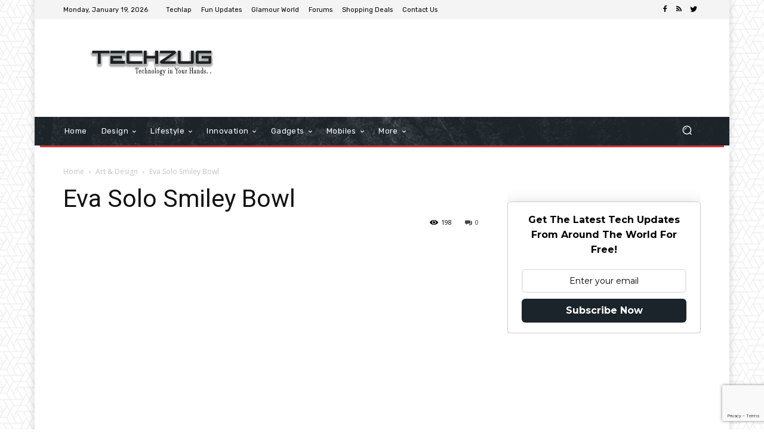

--- FILE ---
content_type: text/html; charset=UTF-8
request_url: https://www.techzug.com/art-design/eva-solo-smiley-bowl.html
body_size: 35074
content:
<!doctype html >
<!--[if IE 8]><html
class=ie8 lang=en> <![endif]-->
<!--[if IE 9]><html
class=ie9 lang=en> <![endif]-->
<!--[if gt IE 8]><!--><html
dir=ltr lang=en-US> <!--<![endif]--><head><title>Eva Solo Smiley Bowl | Techzug.com</title><meta
charset="UTF-8"><meta
name="viewport" content="width=device-width, initial-scale=1.0"><link
rel=pingback href=https://www.techzug.com/xmlrpc.php><meta
name="description" content="The latest new design product from Eva Solo can only put you in a good mood. The Smiley bowl always smiles at its surroundings, and it is always ready to lend a helping hand to hold nuts, sweets or all the stuff that you carry around in your pockets. Eva Solo Smiley is designed"><meta
name="robots" content="max-image-preview:large"><meta
name="author" content="Admin"><meta
name="keywords" content="art &amp; design"><link
rel=canonical href=https://www.techzug.com/art-design/eva-solo-smiley-bowl.html><meta
name="generator" content="All in One SEO (AIOSEO) 4.9.0"> <script type=application/ld+json class=aioseo-schema>{"@context":"https:\/\/schema.org","@graph":[{"@type":"Article","@id":"https:\/\/www.techzug.com\/art-design\/eva-solo-smiley-bowl.html#article","name":"Eva Solo Smiley Bowl | Techzug.com","headline":"Eva Solo Smiley Bowl","author":{"@id":"https:\/\/www.techzug.com\/author\/vatsalgiri#author"},"publisher":{"@id":"https:\/\/www.techzug.com\/#organization"},"image":{"@type":"ImageObject","url":"https:\/\/900008.xyz\/files\/techzug\/imgs\/artndesign\/evasolo_bowl_01.jpg"},"datePublished":"2009-02-08T05:34:51+05:30","dateModified":"2009-02-08T05:34:51+05:30","inLanguage":"en-US","mainEntityOfPage":{"@id":"https:\/\/www.techzug.com\/art-design\/eva-solo-smiley-bowl.html#webpage"},"isPartOf":{"@id":"https:\/\/www.techzug.com\/art-design\/eva-solo-smiley-bowl.html#webpage"},"articleSection":"Art &amp; Design"},{"@type":"BreadcrumbList","@id":"https:\/\/www.techzug.com\/art-design\/eva-solo-smiley-bowl.html#breadcrumblist","itemListElement":[{"@type":"ListItem","@id":"https:\/\/www.techzug.com#listItem","position":1,"name":"Home","item":"https:\/\/www.techzug.com","nextItem":{"@type":"ListItem","@id":"https:\/\/www.techzug.com\/category\/art-design#listItem","name":"Art &amp; Design"}},{"@type":"ListItem","@id":"https:\/\/www.techzug.com\/category\/art-design#listItem","position":2,"name":"Art &amp; Design","item":"https:\/\/www.techzug.com\/category\/art-design","nextItem":{"@type":"ListItem","@id":"https:\/\/www.techzug.com\/art-design\/eva-solo-smiley-bowl.html#listItem","name":"Eva Solo Smiley Bowl"},"previousItem":{"@type":"ListItem","@id":"https:\/\/www.techzug.com#listItem","name":"Home"}},{"@type":"ListItem","@id":"https:\/\/www.techzug.com\/art-design\/eva-solo-smiley-bowl.html#listItem","position":3,"name":"Eva Solo Smiley Bowl","previousItem":{"@type":"ListItem","@id":"https:\/\/www.techzug.com\/category\/art-design#listItem","name":"Art &amp; Design"}}]},{"@type":"Organization","@id":"https:\/\/www.techzug.com\/#organization","name":"Techzug.com","description":"Technology In Your Hands","url":"https:\/\/www.techzug.com\/"},{"@type":"Person","@id":"https:\/\/www.techzug.com\/author\/vatsalgiri#author","url":"https:\/\/www.techzug.com\/author\/vatsalgiri","name":"Admin","image":{"@type":"ImageObject","@id":"https:\/\/www.techzug.com\/art-design\/eva-solo-smiley-bowl.html#authorImage","url":"https:\/\/secure.gravatar.com\/avatar\/d8120d797c390f0653bde722994a45c881207fd7a33c6c5639a1b9c8707d8d35?s=96&r=g","width":96,"height":96,"caption":"Admin"}},{"@type":"WebPage","@id":"https:\/\/www.techzug.com\/art-design\/eva-solo-smiley-bowl.html#webpage","url":"https:\/\/www.techzug.com\/art-design\/eva-solo-smiley-bowl.html","name":"Eva Solo Smiley Bowl | Techzug.com","description":"The latest new design product from Eva Solo can only put you in a good mood. The Smiley bowl always smiles at its surroundings, and it is always ready to lend a helping hand to hold nuts, sweets or all the stuff that you carry around in your pockets. Eva Solo Smiley is designed","inLanguage":"en-US","isPartOf":{"@id":"https:\/\/www.techzug.com\/#website"},"breadcrumb":{"@id":"https:\/\/www.techzug.com\/art-design\/eva-solo-smiley-bowl.html#breadcrumblist"},"author":{"@id":"https:\/\/www.techzug.com\/author\/vatsalgiri#author"},"creator":{"@id":"https:\/\/www.techzug.com\/author\/vatsalgiri#author"},"image":{"@type":"ImageObject","url":"https:\/\/900008.xyz\/files\/techzug\/imgs\/artndesign\/evasolo_bowl_01.jpg","@id":"https:\/\/www.techzug.com\/art-design\/eva-solo-smiley-bowl.html\/#mainImage"},"primaryImageOfPage":{"@id":"https:\/\/www.techzug.com\/art-design\/eva-solo-smiley-bowl.html#mainImage"},"datePublished":"2009-02-08T05:34:51+05:30","dateModified":"2009-02-08T05:34:51+05:30"},{"@type":"WebSite","@id":"https:\/\/www.techzug.com\/#website","url":"https:\/\/www.techzug.com\/","name":"Techzug.com","description":"Technology In Your Hands","inLanguage":"en-US","publisher":{"@id":"https:\/\/www.techzug.com\/#organization"}}]}</script> <link
rel=dns-prefetch href=//stats.wp.com><link
rel=dns-prefetch href=//fonts.googleapis.com><link
rel=dns-prefetch href=//jetpack.wordpress.com><link
rel=dns-prefetch href=//s0.wp.com><link
rel=dns-prefetch href=//public-api.wordpress.com><link
rel=dns-prefetch href=//0.gravatar.com><link
rel=dns-prefetch href=//1.gravatar.com><link
rel=dns-prefetch href=//2.gravatar.com><link
rel=preconnect href=//i0.wp.com><link
rel=preconnect href=//c0.wp.com><link
rel=alternate type=application/rss+xml title="Techzug.com &raquo; Feed" href=https://www.techzug.com/feed><link
rel=alternate type=application/rss+xml title="Techzug.com &raquo; Comments Feed" href=https://www.techzug.com/comments/feed><link
rel=alternate type=application/rss+xml title="Techzug.com &raquo; Eva Solo Smiley Bowl Comments Feed" href=https://www.techzug.com/art-design/eva-solo-smiley-bowl.html/feed><link
rel=alternate title="oEmbed (JSON)" type=application/json+oembed href="https://www.techzug.com/wp-json/oembed/1.0/embed?url=https%3A%2F%2Fwww.techzug.com%2Fart-design%2Feva-solo-smiley-bowl.html"><link
rel=alternate title="oEmbed (XML)" type=text/xml+oembed href="https://www.techzug.com/wp-json/oembed/1.0/embed?url=https%3A%2F%2Fwww.techzug.com%2Fart-design%2Feva-solo-smiley-bowl.html&#038;format=xml">
 <script src="//www.googletagmanager.com/gtag/js?id=G-HRHTPSK6HN"  data-cfasync=false data-wpfc-render=false type=text/javascript async></script> <script data-cfasync=false data-wpfc-render=false type=text/javascript>var em_version='8.11.1';var em_track_user=true;var em_no_track_reason='';var ExactMetricsDefaultLocations={"page_location":"https:\/\/www.techzug.com\/art-design\/eva-solo-smiley-bowl.html\/"};if(typeof ExactMetricsPrivacyGuardFilter==='function'){var ExactMetricsLocations=(typeof ExactMetricsExcludeQuery==='object')?ExactMetricsPrivacyGuardFilter(ExactMetricsExcludeQuery):ExactMetricsPrivacyGuardFilter(ExactMetricsDefaultLocations);}else{var ExactMetricsLocations=(typeof ExactMetricsExcludeQuery==='object')?ExactMetricsExcludeQuery:ExactMetricsDefaultLocations;}
var disableStrs=['ga-disable-G-HRHTPSK6HN',];function __gtagTrackerIsOptedOut(){for(var index=0;index<disableStrs.length;index++){if(document.cookie.indexOf(disableStrs[index]+'=true')>-1){return true;}}
return false;}
if(__gtagTrackerIsOptedOut()){for(var index=0;index<disableStrs.length;index++){window[disableStrs[index]]=true;}}
function __gtagTrackerOptout(){for(var index=0;index<disableStrs.length;index++){document.cookie=disableStrs[index]+'=true; expires=Thu, 31 Dec 2099 23:59:59 UTC; path=/';window[disableStrs[index]]=true;}}
if('undefined'===typeof gaOptout){function gaOptout(){__gtagTrackerOptout();}}
window.dataLayer=window.dataLayer||[];window.ExactMetricsDualTracker={helpers:{},trackers:{},};if(em_track_user){function __gtagDataLayer(){dataLayer.push(arguments);}
function __gtagTracker(type,name,parameters){if(!parameters){parameters={};}
if(parameters.send_to){__gtagDataLayer.apply(null,arguments);return;}
if(type==='event'){parameters.send_to=exactmetrics_frontend.v4_id;var hookName=name;if(typeof parameters['event_category']!=='undefined'){hookName=parameters['event_category']+':'+name;}
if(typeof ExactMetricsDualTracker.trackers[hookName]!=='undefined'){ExactMetricsDualTracker.trackers[hookName](parameters);}else{__gtagDataLayer('event',name,parameters);}}else{__gtagDataLayer.apply(null,arguments);}}
__gtagTracker('js',new Date());__gtagTracker('set',{'developer_id.dNDMyYj':true,});if(ExactMetricsLocations.page_location){__gtagTracker('set',ExactMetricsLocations);}
__gtagTracker('config','G-HRHTPSK6HN',{"forceSSL":"true","link_attribution":"true"});window.gtag=__gtagTracker;(function(){var noopfn=function(){return null;};var newtracker=function(){return new Tracker();};var Tracker=function(){return null;};var p=Tracker.prototype;p.get=noopfn;p.set=noopfn;p.send=function(){var args=Array.prototype.slice.call(arguments);args.unshift('send');__gaTracker.apply(null,args);};var __gaTracker=function(){var len=arguments.length;if(len===0){return;}
var f=arguments[len-1];if(typeof f!=='object'||f===null||typeof f.hitCallback!=='function'){if('send'===arguments[0]){var hitConverted,hitObject=false,action;if('event'===arguments[1]){if('undefined'!==typeof arguments[3]){hitObject={'eventAction':arguments[3],'eventCategory':arguments[2],'eventLabel':arguments[4],'value':arguments[5]?arguments[5]:1,}}}
if('pageview'===arguments[1]){if('undefined'!==typeof arguments[2]){hitObject={'eventAction':'page_view','page_path':arguments[2],}}}
if(typeof arguments[2]==='object'){hitObject=arguments[2];}
if(typeof arguments[5]==='object'){Object.assign(hitObject,arguments[5]);}
if('undefined'!==typeof arguments[1].hitType){hitObject=arguments[1];if('pageview'===hitObject.hitType){hitObject.eventAction='page_view';}}
if(hitObject){action='timing'===arguments[1].hitType?'timing_complete':hitObject.eventAction;hitConverted=mapArgs(hitObject);__gtagTracker('event',action,hitConverted);}}
return;}
function mapArgs(args){var arg,hit={};var gaMap={'eventCategory':'event_category','eventAction':'event_action','eventLabel':'event_label','eventValue':'event_value','nonInteraction':'non_interaction','timingCategory':'event_category','timingVar':'name','timingValue':'value','timingLabel':'event_label','page':'page_path','location':'page_location','title':'page_title','referrer':'page_referrer',};for(arg in args){if(!(!args.hasOwnProperty(arg)||!gaMap.hasOwnProperty(arg))){hit[gaMap[arg]]=args[arg];}else{hit[arg]=args[arg];}}
return hit;}
try{f.hitCallback();}catch(ex){}};__gaTracker.create=newtracker;__gaTracker.getByName=newtracker;__gaTracker.getAll=function(){return[];};__gaTracker.remove=noopfn;__gaTracker.loaded=true;window['__gaTracker']=__gaTracker;})();}else{console.log("");(function(){function __gtagTracker(){return null;}
window['__gtagTracker']=__gtagTracker;window['gtag']=__gtagTracker;})();}</script> <style id=wp-img-auto-sizes-contain-inline-css type=text/css>img:is([sizes=auto i],[sizes^="auto," i]){contain-intrinsic-size:3000px 1500px}</style><link
rel=stylesheet id=fb_data_style-css href='https://www.techzug.com/wp-content/plugins/feedburner-form/control/fbstyle.css?ver=6.9' type=text/css media=all><style id=wp-emoji-styles-inline-css type=text/css>img.wp-smiley,img.emoji{display:inline !important;border:none !important;box-shadow:none !important;height:1em !important;width:1em !important;margin:0 0.07em !important;vertical-align:-0.1em !important;background:none !important;padding:0 !important}</style><style id=wp-block-library-inline-css type=text/css>/*<![CDATA[*/:root{--wp-block-synced-color:#7a00df;--wp-block-synced-color--rgb:122,0,223;--wp-bound-block-color:var(--wp-block-synced-color);--wp-editor-canvas-background:#ddd;--wp-admin-theme-color:#007cba;--wp-admin-theme-color--rgb:0,124,186;--wp-admin-theme-color-darker-10:#006ba1;--wp-admin-theme-color-darker-10--rgb:0,107,160.5;--wp-admin-theme-color-darker-20:#005a87;--wp-admin-theme-color-darker-20--rgb:0,90,135;--wp-admin-border-width-focus:2px}@media (min-resolution:192dpi){:root{--wp-admin-border-width-focus:1.5px}}.wp-element-button{cursor:pointer}:root .has-very-light-gray-background-color{background-color:#eee}:root .has-very-dark-gray-background-color{background-color:#313131}:root .has-very-light-gray-color{color:#eee}:root .has-very-dark-gray-color{color:#313131}:root .has-vivid-green-cyan-to-vivid-cyan-blue-gradient-background{background:linear-gradient(135deg,#00d084,#0693e3)}:root .has-purple-crush-gradient-background{background:linear-gradient(135deg,#34e2e4,#4721fb 50%,#ab1dfe)}:root .has-hazy-dawn-gradient-background{background:linear-gradient(135deg,#faaca8,#dad0ec)}:root .has-subdued-olive-gradient-background{background:linear-gradient(135deg,#fafae1,#67a671)}:root .has-atomic-cream-gradient-background{background:linear-gradient(135deg,#fdd79a,#004a59)}:root .has-nightshade-gradient-background{background:linear-gradient(135deg,#330968,#31cdcf)}:root .has-midnight-gradient-background{background:linear-gradient(135deg,#020381,#2874fc)}:root{--wp--preset--font-size--normal:16px;--wp--preset--font-size--huge:42px}.has-regular-font-size{font-size:1em}.has-larger-font-size{font-size:2.625em}.has-normal-font-size{font-size:var(--wp--preset--font-size--normal)}.has-huge-font-size{font-size:var(--wp--preset--font-size--huge)}.has-text-align-center{text-align:center}.has-text-align-left{text-align:left}.has-text-align-right{text-align:right}.has-fit-text{white-space:nowrap!important}#end-resizable-editor-section{display:none}.aligncenter{clear:both}.items-justified-left{justify-content:flex-start}.items-justified-center{justify-content:center}.items-justified-right{justify-content:flex-end}.items-justified-space-between{justify-content:space-between}.screen-reader-text{border:0;clip-path:inset(50%);height:1px;margin:-1px;overflow:hidden;padding:0;position:absolute;width:1px;word-wrap:normal!important}.screen-reader-text:focus{background-color:#ddd;clip-path:none;color:#444;display:block;font-size:1em;height:auto;left:5px;line-height:normal;padding:15px 23px 14px;text-decoration:none;top:5px;width:auto;z-index:100000}html :where(.has-border-color){border-style:solid}html :where([style*=border-top-color]){border-top-style:solid}html :where([style*=border-right-color]){border-right-style:solid}html :where([style*=border-bottom-color]){border-bottom-style:solid}html :where([style*=border-left-color]){border-left-style:solid}html :where([style*=border-width]){border-style:solid}html :where([style*=border-top-width]){border-top-style:solid}html :where([style*=border-right-width]){border-right-style:solid}html :where([style*=border-bottom-width]){border-bottom-style:solid}html :where([style*=border-left-width]){border-left-style:solid}html :where(img[class*=wp-image-]){height:auto;max-width:100%}:where(figure){margin:0 0 1em}html :where(.is-position-sticky){--wp-admin--admin-bar--position-offset:var(--wp-admin--admin-bar--height,0px)}@media screen and (max-width:600px){html:where(.is-position-sticky){--wp-admin--admin-bar--position-offset:0px}}/*]]>*/</style><style id=global-styles-inline-css type=text/css>/*<![CDATA[*/:root{--wp--preset--aspect-ratio--square:1;--wp--preset--aspect-ratio--4-3:4/3;--wp--preset--aspect-ratio--3-4:3/4;--wp--preset--aspect-ratio--3-2:3/2;--wp--preset--aspect-ratio--2-3:2/3;--wp--preset--aspect-ratio--16-9:16/9;--wp--preset--aspect-ratio--9-16:9/16;--wp--preset--color--black:#000;--wp--preset--color--cyan-bluish-gray:#abb8c3;--wp--preset--color--white:#fff;--wp--preset--color--pale-pink:#f78da7;--wp--preset--color--vivid-red:#cf2e2e;--wp--preset--color--luminous-vivid-orange:#ff6900;--wp--preset--color--luminous-vivid-amber:#fcb900;--wp--preset--color--light-green-cyan:#7bdcb5;--wp--preset--color--vivid-green-cyan:#00d084;--wp--preset--color--pale-cyan-blue:#8ed1fc;--wp--preset--color--vivid-cyan-blue:#0693e3;--wp--preset--color--vivid-purple:#9b51e0;--wp--preset--gradient--vivid-cyan-blue-to-vivid-purple:linear-gradient(135deg,rgb(6,147,227) 0%,rgb(155,81,224) 100%);--wp--preset--gradient--light-green-cyan-to-vivid-green-cyan:linear-gradient(135deg,rgb(122,220,180) 0%,rgb(0,208,130) 100%);--wp--preset--gradient--luminous-vivid-amber-to-luminous-vivid-orange:linear-gradient(135deg,rgb(252,185,0) 0%,rgb(255,105,0) 100%);--wp--preset--gradient--luminous-vivid-orange-to-vivid-red:linear-gradient(135deg,rgb(255,105,0) 0%,rgb(207,46,46) 100%);--wp--preset--gradient--very-light-gray-to-cyan-bluish-gray:linear-gradient(135deg,rgb(238,238,238) 0%,rgb(169,184,195) 100%);--wp--preset--gradient--cool-to-warm-spectrum:linear-gradient(135deg,rgb(74,234,220) 0%,rgb(151,120,209) 20%,rgb(207,42,186) 40%,rgb(238,44,130) 60%,rgb(251,105,98) 80%,rgb(254,248,76) 100%);--wp--preset--gradient--blush-light-purple:linear-gradient(135deg,rgb(255,206,236) 0%,rgb(152,150,240) 100%);--wp--preset--gradient--blush-bordeaux:linear-gradient(135deg,rgb(254,205,165) 0%,rgb(254,45,45) 50%,rgb(107,0,62) 100%);--wp--preset--gradient--luminous-dusk:linear-gradient(135deg,rgb(255,203,112) 0%,rgb(199,81,192) 50%,rgb(65,88,208) 100%);--wp--preset--gradient--pale-ocean:linear-gradient(135deg,rgb(255,245,203) 0%,rgb(182,227,212) 50%,rgb(51,167,181) 100%);--wp--preset--gradient--electric-grass:linear-gradient(135deg,rgb(202,248,128) 0%,rgb(113,206,126) 100%);--wp--preset--gradient--midnight:linear-gradient(135deg,rgb(2,3,129) 0%,rgb(40,116,252) 100%);--wp--preset--font-size--small:11px;--wp--preset--font-size--medium:20px;--wp--preset--font-size--large:32px;--wp--preset--font-size--x-large:42px;--wp--preset--font-size--regular:15px;--wp--preset--font-size--larger:50px;--wp--preset--spacing--20:0.44rem;--wp--preset--spacing--30:0.67rem;--wp--preset--spacing--40:1rem;--wp--preset--spacing--50:1.5rem;--wp--preset--spacing--60:2.25rem;--wp--preset--spacing--70:3.38rem;--wp--preset--spacing--80:5.06rem;--wp--preset--shadow--natural:6px 6px 9px rgba(0, 0, 0, 0.2);--wp--preset--shadow--deep:12px 12px 50px rgba(0, 0, 0, 0.4);--wp--preset--shadow--sharp:6px 6px 0px rgba(0, 0, 0, 0.2);--wp--preset--shadow--outlined:6px 6px 0px -3px rgb(255, 255, 255), 6px 6px rgb(0, 0, 0);--wp--preset--shadow--crisp:6px 6px 0px rgb(0, 0, 0)}:where(.is-layout-flex){gap:0.5em}:where(.is-layout-grid){gap:0.5em}body .is-layout-flex{display:flex}.is-layout-flex{flex-wrap:wrap;align-items:center}.is-layout-flex>:is(*,div){margin:0}body .is-layout-grid{display:grid}.is-layout-grid>:is(*,div){margin:0}:where(.wp-block-columns.is-layout-flex){gap:2em}:where(.wp-block-columns.is-layout-grid){gap:2em}:where(.wp-block-post-template.is-layout-flex){gap:1.25em}:where(.wp-block-post-template.is-layout-grid){gap:1.25em}.has-black-color{color:var(--wp--preset--color--black) !important}.has-cyan-bluish-gray-color{color:var(--wp--preset--color--cyan-bluish-gray) !important}.has-white-color{color:var(--wp--preset--color--white) !important}.has-pale-pink-color{color:var(--wp--preset--color--pale-pink) !important}.has-vivid-red-color{color:var(--wp--preset--color--vivid-red) !important}.has-luminous-vivid-orange-color{color:var(--wp--preset--color--luminous-vivid-orange) !important}.has-luminous-vivid-amber-color{color:var(--wp--preset--color--luminous-vivid-amber) !important}.has-light-green-cyan-color{color:var(--wp--preset--color--light-green-cyan) !important}.has-vivid-green-cyan-color{color:var(--wp--preset--color--vivid-green-cyan) !important}.has-pale-cyan-blue-color{color:var(--wp--preset--color--pale-cyan-blue) !important}.has-vivid-cyan-blue-color{color:var(--wp--preset--color--vivid-cyan-blue) !important}.has-vivid-purple-color{color:var(--wp--preset--color--vivid-purple) !important}.has-black-background-color{background-color:var(--wp--preset--color--black) !important}.has-cyan-bluish-gray-background-color{background-color:var(--wp--preset--color--cyan-bluish-gray) !important}.has-white-background-color{background-color:var(--wp--preset--color--white) !important}.has-pale-pink-background-color{background-color:var(--wp--preset--color--pale-pink) !important}.has-vivid-red-background-color{background-color:var(--wp--preset--color--vivid-red) !important}.has-luminous-vivid-orange-background-color{background-color:var(--wp--preset--color--luminous-vivid-orange) !important}.has-luminous-vivid-amber-background-color{background-color:var(--wp--preset--color--luminous-vivid-amber) !important}.has-light-green-cyan-background-color{background-color:var(--wp--preset--color--light-green-cyan) !important}.has-vivid-green-cyan-background-color{background-color:var(--wp--preset--color--vivid-green-cyan) !important}.has-pale-cyan-blue-background-color{background-color:var(--wp--preset--color--pale-cyan-blue) !important}.has-vivid-cyan-blue-background-color{background-color:var(--wp--preset--color--vivid-cyan-blue) !important}.has-vivid-purple-background-color{background-color:var(--wp--preset--color--vivid-purple) !important}.has-black-border-color{border-color:var(--wp--preset--color--black) !important}.has-cyan-bluish-gray-border-color{border-color:var(--wp--preset--color--cyan-bluish-gray) !important}.has-white-border-color{border-color:var(--wp--preset--color--white) !important}.has-pale-pink-border-color{border-color:var(--wp--preset--color--pale-pink) !important}.has-vivid-red-border-color{border-color:var(--wp--preset--color--vivid-red) !important}.has-luminous-vivid-orange-border-color{border-color:var(--wp--preset--color--luminous-vivid-orange) !important}.has-luminous-vivid-amber-border-color{border-color:var(--wp--preset--color--luminous-vivid-amber) !important}.has-light-green-cyan-border-color{border-color:var(--wp--preset--color--light-green-cyan) !important}.has-vivid-green-cyan-border-color{border-color:var(--wp--preset--color--vivid-green-cyan) !important}.has-pale-cyan-blue-border-color{border-color:var(--wp--preset--color--pale-cyan-blue) !important}.has-vivid-cyan-blue-border-color{border-color:var(--wp--preset--color--vivid-cyan-blue) !important}.has-vivid-purple-border-color{border-color:var(--wp--preset--color--vivid-purple) !important}.has-vivid-cyan-blue-to-vivid-purple-gradient-background{background:var(--wp--preset--gradient--vivid-cyan-blue-to-vivid-purple) !important}.has-light-green-cyan-to-vivid-green-cyan-gradient-background{background:var(--wp--preset--gradient--light-green-cyan-to-vivid-green-cyan) !important}.has-luminous-vivid-amber-to-luminous-vivid-orange-gradient-background{background:var(--wp--preset--gradient--luminous-vivid-amber-to-luminous-vivid-orange) !important}.has-luminous-vivid-orange-to-vivid-red-gradient-background{background:var(--wp--preset--gradient--luminous-vivid-orange-to-vivid-red) !important}.has-very-light-gray-to-cyan-bluish-gray-gradient-background{background:var(--wp--preset--gradient--very-light-gray-to-cyan-bluish-gray) !important}.has-cool-to-warm-spectrum-gradient-background{background:var(--wp--preset--gradient--cool-to-warm-spectrum) !important}.has-blush-light-purple-gradient-background{background:var(--wp--preset--gradient--blush-light-purple) !important}.has-blush-bordeaux-gradient-background{background:var(--wp--preset--gradient--blush-bordeaux) !important}.has-luminous-dusk-gradient-background{background:var(--wp--preset--gradient--luminous-dusk) !important}.has-pale-ocean-gradient-background{background:var(--wp--preset--gradient--pale-ocean) !important}.has-electric-grass-gradient-background{background:var(--wp--preset--gradient--electric-grass) !important}.has-midnight-gradient-background{background:var(--wp--preset--gradient--midnight) !important}.has-small-font-size{font-size:var(--wp--preset--font-size--small) !important}.has-medium-font-size{font-size:var(--wp--preset--font-size--medium) !important}.has-large-font-size{font-size:var(--wp--preset--font-size--large) !important}.has-x-large-font-size{font-size:var(--wp--preset--font-size--x-large) !important}/*]]>*/</style><style id=classic-theme-styles-inline-css type=text/css>.wp-block-button__link{color:#fff;background-color:#32373c;border-radius:9999px;box-shadow:none;text-decoration:none;padding:calc(.667em + 2px) calc(1.333em + 2px);font-size:1.125em}.wp-block-file__button{background:#32373c;color:#fff;text-decoration:none}</style><link
rel=stylesheet id=contact-form-7-css href='https://www.techzug.com/wp-content/plugins/contact-form-7/includes/css/styles.css?ver=6.1.3' type=text/css media=all><link
rel=stylesheet id=theiaPostSlider-css href='https://www.techzug.com/wp-content/plugins/theia-post-slider/css/font-theme.css?ver=1.15.1' type=text/css media=all><style id=theiaPostSlider-inline-css type=text/css>.theiaPostSlider_nav.fontTheme ._title, .theiaPostSlider_nav.fontTheme ._text{line-height:70px}.theiaPostSlider_nav.fontTheme ._button{color:#000}.theiaPostSlider_nav.fontTheme ._button ._2 span{font-size:70px;line-height:70px}.theiaPostSlider_nav.fontTheme ._button:hover, .theiaPostSlider_nav.fontTheme ._button:focus{color:#333}.theiaPostSlider_nav.fontTheme ._disabled{color:#666 !important}</style><link
rel=stylesheet id=theiaPostSlider-font-css href='https://www.techzug.com/wp-content/plugins/theia-post-slider/fonts/style.css?ver=1.15.1' type=text/css media=all><link
rel=stylesheet id=td-plugin-multi-purpose-css href='https://www.techzug.com/wp-content/plugins/td-composer/td-multi-purpose/style.css?ver=c784b8db3e66cd68082f3ff7aa2d70e6' type=text/css media=all><link
rel=stylesheet id=google-fonts-style-css href='https://fonts.googleapis.com/css?family=Rubik%3A400%7CNiramit%3A400%7COpen+Sans%3A400%2C600%2C700%7CRoboto%3A400%2C500%2C700&#038;display=swap&#038;ver=10.3.9.1' type=text/css media=all><link
rel=stylesheet id=td-theme-css href='https://www.techzug.com/wp-content/themes/Newspaper/style.css?ver=10.3.9.1' type=text/css media=all><style id=td-theme-inline-css type=text/css>@media (max-width: 767px){.td-header-desktop-wrap{display:none}}@media (min-width: 767px){.td-header-mobile-wrap{display:none}}</style><link
rel=stylesheet id=js_composer_front-css href='https://www.techzug.com/wp-content/plugins/js_composer/assets/css/js_composer.min.css?ver=6.4.1' type=text/css media=all><link
rel=stylesheet id=td-legacy-framework-front-style-css href='https://www.techzug.com/wp-content/plugins/td-composer/legacy/Newspaper/assets/css/td_legacy_main.css?ver=c784b8db3e66cd68082f3ff7aa2d70e6' type=text/css media=all><link
rel=stylesheet id=td-standard-pack-framework-front-style-css href='https://www.techzug.com/wp-content/plugins/td-standard-pack/Newspaper/assets/css/td_standard_pack_main.css?ver=6b62588d33477b8e3dc5b8b3c9c8d86c' type=text/css media=all><link
rel=stylesheet id=tdb_front_style-css href='https://www.techzug.com/wp-content/plugins/td-cloud-library/assets/css/tdb_less_front.css?ver=a50385a2d79d6600973a7e697f735a0b' type=text/css media='all, print'><style id=quads-styles-inline-css type=text/css>.quads-location ins.adsbygoogle{background:transparent !important}.quads-location .quads_rotator_img{opacity:1 !important}.quads.quads_ad_container{display:grid;grid-template-columns:auto;grid-gap:10px;padding:10px}.grid_image{animation:fadeIn 0.5s;-webkit-animation:fadeIn 0.5s;-moz-animation:fadeIn 0.5s;-o-animation:fadeIn 0.5s;-ms-animation:fadeIn 0.5s}.quads-ad-label{font-size:12px;text-align:center;color:#333}.quads_click_impression{display:none}.quads-location,.quads-ads-space{max-width:100%}@media only screen and (max-width: 480px){.quads-ads-space, .penci-builder-element .quads-ads-space{max-width:340px}}</style> <script type=text/javascript src="https://www.techzug.com/wp-content/plugins/google-analytics-dashboard-for-wp/assets/js/frontend-gtag.min.js?ver=8.11.1" id=exactmetrics-frontend-script-js async=async data-wp-strategy=async></script> <script data-cfasync=false data-wpfc-render=false type=text/javascript id=exactmetrics-frontend-script-js-extra>var exactmetrics_frontend={"js_events_tracking":"true","download_extensions":"doc,pdf,ppt,zip,xls,docx,pptx,xlsx","inbound_paths":"[{\"path\":\"\\\/go\\\/\",\"label\":\"affiliate\"},{\"path\":\"\\\/recommend\\\/\",\"label\":\"affiliate\"}]","home_url":"https:\/\/www.techzug.com","hash_tracking":"false","v4_id":"G-HRHTPSK6HN"};</script> <script type=text/javascript src=https://c0.wp.com/c/6.9/wp-includes/js/jquery/jquery.min.js id=jquery-core-js></script> <script type=text/javascript src=https://c0.wp.com/c/6.9/wp-includes/js/jquery/jquery-migrate.min.js id=jquery-migrate-js></script> <script type=text/javascript src="https://www.techzug.com/wp-content/plugins/theia-post-slider/js/balupton-history.js/jquery.history.js?ver=1.7.1" id=history.js-js></script> <script type=text/javascript src="https://www.techzug.com/wp-content/plugins/theia-post-slider/js/async.min.js?ver=14.09.2014" id=async.js-js></script> <script type=text/javascript src="https://www.techzug.com/wp-content/plugins/theia-post-slider/js/tps.js?ver=1.15.1" id=theiaPostSlider/theiaPostSlider.js-js></script> <script type=text/javascript src="https://www.techzug.com/wp-content/plugins/theia-post-slider/js/main.js?ver=1.15.1" id=theiaPostSlider/main.js-js></script> <script type=text/javascript src="https://www.techzug.com/wp-content/plugins/theia-post-slider/js/tps-transition-none.js?ver=1.15.1" id=theiaPostSlider/transition.js-js></script> <link
rel=https://api.w.org/ href=https://www.techzug.com/wp-json/ ><link
rel=alternate title=JSON type=application/json href=https://www.techzug.com/wp-json/wp/v2/posts/514><link
rel=EditURI type=application/rsd+xml title=RSD href=https://www.techzug.com/xmlrpc.php?rsd><meta
name="generator" content="WordPress 6.9"><link
rel=shortlink href='https://www.techzug.com/?p=514'><style>img#wpstats{display:none}</style> <script>document.cookie='quads_browser_width='+screen.width;</script><!--[if lt IE 9]><script src=https://cdnjs.cloudflare.com/ajax/libs/html5shiv/3.7.3/html5shiv.js></script><![endif]--> <script>window.tdb_globals={"wpRestNonce":"f8e55b5f01","wpRestUrl":"https:\/\/www.techzug.com\/wp-json\/","permalinkStructure":"\/%category%\/%postname%.html","isAjax":false,"isAdminBarShowing":false,"autoloadScrollPercent":50,"postAutoloadStatus":"off","origPostEditUrl":null};</script> <script>window.tdwGlobal={"adminUrl":"https:\/\/www.techzug.com\/wp-admin\/","wpRestNonce":"f8e55b5f01","wpRestUrl":"https:\/\/www.techzug.com\/wp-json\/","permalinkStructure":"\/%category%\/%postname%.html"};</script> <meta
name="onesignal" content="wordpress-plugin"> <script>window.OneSignalDeferred=window.OneSignalDeferred||[];OneSignalDeferred.push(function(OneSignal){var oneSignal_options={};window._oneSignalInitOptions=oneSignal_options;oneSignal_options['serviceWorkerParam']={scope:'/'};oneSignal_options['serviceWorkerPath']='OneSignalSDKWorker.js.php';OneSignal.Notifications.setDefaultUrl("https://www.techzug.com");oneSignal_options['wordpress']=true;oneSignal_options['appId']='fd6fa343-f82a-4b05-a95a-052fd1ae54ef';oneSignal_options['allowLocalhostAsSecureOrigin']=true;oneSignal_options['httpPermissionRequest']={};oneSignal_options['httpPermissionRequest']['enable']=true;oneSignal_options['welcomeNotification']={};oneSignal_options['welcomeNotification']['disable']=true;oneSignal_options['path']="https://www.techzug.com/wp-content/plugins/onesignal-free-web-push-notifications/sdk_files/";oneSignal_options['safari_web_id']="web.onesignal.auto.40f3c042-9d52-4eaf-84f1-85ef29137faa";oneSignal_options['persistNotification']=true;oneSignal_options['promptOptions']={};oneSignal_options['promptOptions']['actionMessage']="Techzug.com wants to show you the Latest Tech Updates";OneSignal.init(window._oneSignalInitOptions);OneSignal.Slidedown.promptPush()});function documentInitOneSignal(){var oneSignal_elements=document.getElementsByClassName("OneSignal-prompt");var oneSignalLinkClickHandler=function(event){OneSignal.Notifications.requestPermission();event.preventDefault();};for(var i=0;i<oneSignal_elements.length;i++)
oneSignal_elements[i].addEventListener('click',oneSignalLinkClickHandler,false);}
if(document.readyState==='complete'){documentInitOneSignal();}
else{window.addEventListener("load",function(event){documentInitOneSignal();});}</script> <meta
name="generator" content="Powered by WPBakery Page Builder - drag and drop page builder for WordPress."> <script>var tdBlocksArray=[];function tdBlock(){this.id='';this.block_type=1;this.atts='';this.td_column_number='';this.td_current_page=1;this.post_count=0;this.found_posts=0;this.max_num_pages=0;this.td_filter_value='';this.is_ajax_running=false;this.td_user_action='';this.header_color='';this.ajax_pagination_infinite_stop='';}
(function(){var htmlTag=document.getElementsByTagName("html")[0];if(navigator.userAgent.indexOf("MSIE 10.0")>-1){htmlTag.className+=' ie10';}
if(!!navigator.userAgent.match(/Trident.*rv\:11\./)){htmlTag.className+=' ie11';}
if(navigator.userAgent.indexOf("Edge")>-1){htmlTag.className+=' ieEdge';}
if(/(iPad|iPhone|iPod)/g.test(navigator.userAgent)){htmlTag.className+=' td-md-is-ios';}
var user_agent=navigator.userAgent.toLowerCase();if(user_agent.indexOf("android")>-1){htmlTag.className+=' td-md-is-android';}
if(-1!==navigator.userAgent.indexOf('Mac OS X')){htmlTag.className+=' td-md-is-os-x';}
if(/chrom(e|ium)/.test(navigator.userAgent.toLowerCase())){htmlTag.className+=' td-md-is-chrome';}
if(-1!==navigator.userAgent.indexOf('Firefox')){htmlTag.className+=' td-md-is-firefox';}
if(-1!==navigator.userAgent.indexOf('Safari')&&-1===navigator.userAgent.indexOf('Chrome')){htmlTag.className+=' td-md-is-safari';}
if(-1!==navigator.userAgent.indexOf('IEMobile')){htmlTag.className+=' td-md-is-iemobile';}})();var tdLocalCache={};(function(){"use strict";tdLocalCache={data:{},remove:function(resource_id){delete tdLocalCache.data[resource_id];},exist:function(resource_id){return tdLocalCache.data.hasOwnProperty(resource_id)&&tdLocalCache.data[resource_id]!==null;},get:function(resource_id){return tdLocalCache.data[resource_id];},set:function(resource_id,cachedData){tdLocalCache.remove(resource_id);tdLocalCache.data[resource_id]=cachedData;}};})();var td_viewport_interval_list=[{"limitBottom":767,"sidebarWidth":228},{"limitBottom":1018,"sidebarWidth":300},{"limitBottom":1140,"sidebarWidth":324}];var td_animation_stack_effect="type0";var tds_animation_stack=true;var td_animation_stack_specific_selectors=".entry-thumb, img";var td_animation_stack_general_selectors=".td-animation-stack img, .td-animation-stack .entry-thumb, .post img";var tds_general_modal_image="yes";var tdc_is_installed="yes";var td_ajax_url="https:\/\/www.techzug.com\/wp-admin\/admin-ajax.php?td_theme_name=Newspaper&v=10.3.9.1";var td_get_template_directory_uri="https:\/\/www.techzug.com\/wp-content\/plugins\/td-composer\/legacy\/common";var tds_snap_menu="";var tds_logo_on_sticky="";var tds_header_style="";var td_please_wait="Please wait...";var td_email_user_pass_incorrect="User or password incorrect!";var td_email_user_incorrect="Email or username incorrect!";var td_email_incorrect="Email incorrect!";var tds_more_articles_on_post_enable="";var tds_more_articles_on_post_time_to_wait="";var tds_more_articles_on_post_pages_distance_from_top=0;var tds_theme_color_site_wide="#008d7f";var tds_smart_sidebar="enabled";var tdThemeName="Newspaper";var td_magnific_popup_translation_tPrev="Previous (Left arrow key)";var td_magnific_popup_translation_tNext="Next (Right arrow key)";var td_magnific_popup_translation_tCounter="%curr% of %total%";var td_magnific_popup_translation_ajax_tError="The content from %url% could not be loaded.";var td_magnific_popup_translation_image_tError="The image #%curr% could not be loaded.";var tdBlockNonce="f9b880e8cc";var tdDateNamesI18n={"month_names":["January","February","March","April","May","June","July","August","September","October","November","December"],"month_names_short":["Jan","Feb","Mar","Apr","May","Jun","Jul","Aug","Sep","Oct","Nov","Dec"],"day_names":["Sunday","Monday","Tuesday","Wednesday","Thursday","Friday","Saturday"],"day_names_short":["Sun","Mon","Tue","Wed","Thu","Fri","Sat"]};var td_ad_background_click_link="";var td_ad_background_click_target="";</script> <style>.td-header-wrap .black-menu .sf-menu > .current-menu-item > a, .td-header-wrap .black-menu .sf-menu > .current-menu-ancestor > a, .td-header-wrap .black-menu .sf-menu > .current-category-ancestor > a, .td-header-wrap .black-menu .sf-menu > li > a:hover, .td-header-wrap .black-menu .sf-menu > .sfHover > a, .sf-menu > .current-menu-item > a:after, .sf-menu > .current-menu-ancestor > a:after, .sf-menu > .current-category-ancestor > a:after, .sf-menu > li:hover > a:after, .sf-menu > .sfHover > a:after, .header-search-wrap .td-drop-down-search:after, .header-search-wrap .td-drop-down-search .btn:hover, input[type=submit]:hover, .td-read-more a, .td-post-category:hover, .td_top_authors .td-active .td-author-post-count, .td_top_authors .td-active .td-author-comments-count, .td_top_authors .td_mod_wrap:hover .td-author-post-count, .td_top_authors .td_mod_wrap:hover .td-author-comments-count, .td-404-sub-sub-title a:hover, .td-search-form-widget .wpb_button:hover, .td-rating-bar-wrap div, .dropcap, .td_wrapper_video_playlist .td_video_controls_playlist_wrapper, .wpb_default, .wpb_default:hover, .td-left-smart-list:hover, .td-right-smart-list:hover, #bbpress-forums button:hover, .bbp_widget_login .button:hover, .td-footer-wrapper .td-post-category, .td-footer-wrapper .widget_product_search input[type="submit"]:hover, .single-product .product .summary .cart .button:hover, .td-next-prev-wrap a:hover, .td-load-more-wrap a:hover, .td-post-small-box a:hover, .page-nav .current, .page-nav:first-child > div, #bbpress-forums .bbp-pagination .current, #bbpress-forums #bbp-single-user-details #bbp-user-navigation li.current a, .td-theme-slider:hover .slide-meta-cat a, a.vc_btn-black:hover, .td-trending-now-wrapper:hover .td-trending-now-title, .td-scroll-up, .td-smart-list-button:hover, .td-weather-information:before, .td-weather-week:before, .td_block_exchange .td-exchange-header:before, .td-pulldown-syle-2 .td-subcat-dropdown ul:after, .td_block_template_9 .td-block-title:after, .td_block_template_15 .td-block-title:before, div.wpforms-container .wpforms-form div.wpforms-submit-container button[type=submit],.td-close-video-fixed{background-color:#008d7f}.td_block_template_4 .td-related-title .td-cur-simple-item:before{border-color:#008d7f transparent transparent transparent !important}.td_block_template_4 .td-related-title .td-cur-simple-item, .td_block_template_3 .td-related-title .td-cur-simple-item, .td_block_template_9 .td-related-title:after{background-color:#008d7f}a, cite a:hover, .td-page-content blockquote p, .td-post-content blockquote p, .mce-content-body blockquote p, .comment-content blockquote p, .wpb_text_column blockquote p, .td_block_text_with_title blockquote p, .td_module_wrap:hover .entry-title a, .td-subcat-filter .td-subcat-list a:hover, .td-subcat-filter .td-subcat-dropdown a:hover, .td_quote_on_blocks, .dropcap2, .dropcap3, .td_top_authors .td-active .td-authors-name a, .td_top_authors .td_mod_wrap:hover .td-authors-name a, .td-post-next-prev-content a:hover, .author-box-wrap .td-author-social a:hover, .td-author-name a:hover, .td-author-url a:hover, .comment-reply-link:hover, .logged-in-as a:hover, #cancel-comment-reply-link:hover, .td-search-query, .widget a:hover, .td_wp_recentcomments a:hover, .archive .widget_archive .current, .archive .widget_archive .current a, .widget_calendar tfoot a:hover, #bbpress-forums li.bbp-header .bbp-reply-content span a:hover, #bbpress-forums .bbp-forum-freshness a:hover, #bbpress-forums .bbp-topic-freshness a:hover, #bbpress-forums .bbp-forums-list li a:hover, #bbpress-forums .bbp-forum-title:hover, #bbpress-forums .bbp-topic-permalink:hover, #bbpress-forums .bbp-topic-started-by a:hover, #bbpress-forums .bbp-topic-started-in a:hover, #bbpress-forums .bbp-body .super-sticky li.bbp-topic-title .bbp-topic-permalink, #bbpress-forums .bbp-body .sticky li.bbp-topic-title .bbp-topic-permalink, .widget_display_replies .bbp-author-name, .widget_display_topics .bbp-author-name, .td-subfooter-menu li a:hover, a.vc_btn-black:hover, .td-smart-list-dropdown-wrap .td-smart-list-button:hover, .td-instagram-user a, .td-block-title-wrap .td-wrapper-pulldown-filter .td-pulldown-filter-display-option:hover, .td-block-title-wrap .td-wrapper-pulldown-filter .td-pulldown-filter-display-option:hover i, .td-block-title-wrap .td-wrapper-pulldown-filter .td-pulldown-filter-link:hover, .td-block-title-wrap .td-wrapper-pulldown-filter .td-pulldown-filter-item .td-cur-simple-item, .td_block_template_2 .td-related-title .td-cur-simple-item, .td_block_template_5 .td-related-title .td-cur-simple-item, .td_block_template_6 .td-related-title .td-cur-simple-item, .td_block_template_7 .td-related-title .td-cur-simple-item, .td_block_template_8 .td-related-title .td-cur-simple-item, .td_block_template_9 .td-related-title .td-cur-simple-item, .td_block_template_10 .td-related-title .td-cur-simple-item, .td_block_template_11 .td-related-title .td-cur-simple-item, .td_block_template_12 .td-related-title .td-cur-simple-item, .td_block_template_13 .td-related-title .td-cur-simple-item, .td_block_template_14 .td-related-title .td-cur-simple-item, .td_block_template_15 .td-related-title .td-cur-simple-item, .td_block_template_16 .td-related-title .td-cur-simple-item, .td_block_template_17 .td-related-title .td-cur-simple-item, .td-theme-wrap .sf-menu ul .td-menu-item > a:hover, .td-theme-wrap .sf-menu ul .sfHover > a, .td-theme-wrap .sf-menu ul .current-menu-ancestor > a, .td-theme-wrap .sf-menu ul .current-category-ancestor > a, .td-theme-wrap .sf-menu ul .current-menu-item > a, .td_outlined_btn, .td_block_categories_tags .td-ct-item:hover{color:#008d7f}a.vc_btn-black.vc_btn_square_outlined:hover,a.vc_btn-black.vc_btn_outlined:hover{color:#008d7f !important}.td-next-prev-wrap a:hover, .td-load-more-wrap a:hover, .td-post-small-box a:hover, .page-nav .current, .page-nav:first-child > div, #bbpress-forums .bbp-pagination .current, .post .td_quote_box, .page .td_quote_box, a.vc_btn-black:hover, .td_block_template_5 .td-block-title>*,.td_outlined_btn{border-color:#008d7f}.td_wrapper_video_playlist .td_video_currently_playing:after{border-color:#008d7f !important}.header-search-wrap .td-drop-down-search:before{border-color:transparent transparent #008d7f transparent}.block-title > span, .block-title > a, .block-title > label, .widgettitle, .widgettitle:after, .td-trending-now-title, .td-trending-now-wrapper:hover .td-trending-now-title, .wpb_tabs li.ui-tabs-active a, .wpb_tabs li:hover a, .vc_tta-container .vc_tta-color-grey.vc_tta-tabs-position-top.vc_tta-style-classic .vc_tta-tabs-container .vc_tta-tab.vc_active > a, .vc_tta-container .vc_tta-color-grey.vc_tta-tabs-position-top.vc_tta-style-classic .vc_tta-tabs-container .vc_tta-tab:hover > a, .td_block_template_1 .td-related-title .td-cur-simple-item, .td-subcat-filter .td-subcat-dropdown:hover .td-subcat-more,.td_3D_btn,.td_shadow_btn,.td_default_btn,.td_round_btn,.td_outlined_btn:hover{background-color:#008d7f}.block-title, .td_block_template_1 .td-related-title, .wpb_tabs .wpb_tabs_nav, .vc_tta-container .vc_tta-color-grey.vc_tta-tabs-position-top.vc_tta-style-classic .vc_tta-tabs-container{border-color:#008d7f}.td_block_wrap .td-subcat-item a.td-cur-simple-item{color:#008d7f}.td-grid-style-4 .entry-title{background-color:rgba(0, 141, 127, 0.7)}.td-menu-background:before,.td-search-background:before{background:rgba(16,29,33,0.8);background:-moz-linear-gradient(top, rgba(16,29,33,0.8) 0%, rgba(11,86,89,0.8) 100%);background:-webkit-gradient(left top, left bottom, color-stop(0%, rgba(16,29,33,0.8)), color-stop(100%, rgba(11,86,89,0.8)));background:-webkit-linear-gradient(top, rgba(16,29,33,0.8) 0%, rgba(11,86,89,0.8) 100%);background:-o-linear-gradient(top, rgba(16,29,33,0.8) 0%, rgba(11,86,89,0.8) 100%);background:-ms-linear-gradient(top, rgba(16,29,33,0.8) 0%, rgba(11,86,89,0.8) 100%);background:linear-gradient(to bottom, rgba(16,29,33,0.8) 0%, rgba(11,86,89,0.8) 100%);filter:progid:DXImageTransform.Microsoft.gradient( startColorstr='rgba(16,29,33,0.8)', endColorstr='rgba(11,86,89,0.8)', GradientType=0 )}.td-mobile-content .current-menu-item > a, .td-mobile-content .current-menu-ancestor > a, .td-mobile-content .current-category-ancestor > a, #td-mobile-nav .td-menu-login-section a:hover, #td-mobile-nav .td-register-section a:hover, #td-mobile-nav .td-menu-socials-wrap a:hover i, .td-search-close a:hover i{color:#00a392}.td-menu-background,.td-search-background{background-image:url('https://www.techzug.com/wp-content/uploads/2020/12/mob.jpg')}.td-header-style-12 .td-header-menu-wrap-full, .td-header-style-12 .td-affix, .td-grid-style-1.td-hover-1 .td-big-grid-post:hover .td-post-category, .td-grid-style-5.td-hover-1 .td-big-grid-post:hover .td-post-category, .td_category_template_3 .td-current-sub-category, .td_category_template_8 .td-category-header .td-category a.td-current-sub-category, .td_category_template_4 .td-category-siblings .td-category a:hover, .td_block_big_grid_9.td-grid-style-1 .td-post-category, .td_block_big_grid_9.td-grid-style-5 .td-post-category, .td-grid-style-6.td-hover-1 .td-module-thumb:after, .tdm-menu-active-style5 .td-header-menu-wrap .sf-menu > .current-menu-item > a, .tdm-menu-active-style5 .td-header-menu-wrap .sf-menu > .current-menu-ancestor > a, .tdm-menu-active-style5 .td-header-menu-wrap .sf-menu > .current-category-ancestor > a, .tdm-menu-active-style5 .td-header-menu-wrap .sf-menu > li > a:hover, .tdm-menu-active-style5 .td-header-menu-wrap .sf-menu>.sfHover>a{background-color:#008d7f}.td_mega_menu_sub_cats .cur-sub-cat, .td-mega-span h3 a:hover, .td_mod_mega_menu:hover .entry-title a, .header-search-wrap .result-msg a:hover, .td-header-top-menu .td-drop-down-search .td_module_wrap:hover .entry-title a, .td-header-top-menu .td-icon-search:hover, .td-header-wrap .result-msg a:hover, .top-header-menu li a:hover, .top-header-menu .current-menu-item > a, .top-header-menu .current-menu-ancestor > a, .top-header-menu .current-category-ancestor > a, .td-social-icon-wrap > a:hover, .td-header-sp-top-widget .td-social-icon-wrap a:hover, .td_mod_related_posts:hover h3 > a, .td-post-template-11 .td-related-title .td-related-left:hover, .td-post-template-11 .td-related-title .td-related-right:hover, .td-post-template-11 .td-related-title .td-cur-simple-item, .td-post-template-11 .td_block_related_posts .td-next-prev-wrap a:hover, .td-category-header .td-pulldown-category-filter-link:hover, .td-category-siblings .td-subcat-dropdown a:hover, .td-category-siblings .td-subcat-dropdown a.td-current-sub-category, .footer-text-wrap .footer-email-wrap a, .footer-social-wrap a:hover, .td_module_17 .td-read-more a:hover, .td_module_18 .td-read-more a:hover, .td_module_19 .td-post-author-name a:hover, .td-pulldown-syle-2 .td-subcat-dropdown:hover .td-subcat-more span, .td-pulldown-syle-2 .td-subcat-dropdown:hover .td-subcat-more i, .td-pulldown-syle-3 .td-subcat-dropdown:hover .td-subcat-more span, .td-pulldown-syle-3 .td-subcat-dropdown:hover .td-subcat-more i, .tdm-menu-active-style3 .tdm-header.td-header-wrap .sf-menu > .current-category-ancestor > a, .tdm-menu-active-style3 .tdm-header.td-header-wrap .sf-menu > .current-menu-ancestor > a, .tdm-menu-active-style3 .tdm-header.td-header-wrap .sf-menu > .current-menu-item > a, .tdm-menu-active-style3 .tdm-header.td-header-wrap .sf-menu > .sfHover > a, .tdm-menu-active-style3 .tdm-header.td-header-wrap .sf-menu>li>a:hover{color:#008d7f}.td-mega-menu-page .wpb_content_element ul li a:hover, .td-theme-wrap .td-aj-search-results .td_module_wrap:hover .entry-title a, .td-theme-wrap .header-search-wrap .result-msg a:hover{color:#008d7f !important}.td_category_template_8 .td-category-header .td-category a.td-current-sub-category, .td_category_template_4 .td-category-siblings .td-category a:hover, .tdm-menu-active-style4 .tdm-header .sf-menu > .current-menu-item > a, .tdm-menu-active-style4 .tdm-header .sf-menu > .current-menu-ancestor > a, .tdm-menu-active-style4 .tdm-header .sf-menu > .current-category-ancestor > a, .tdm-menu-active-style4 .tdm-header .sf-menu > li > a:hover, .tdm-menu-active-style4 .tdm-header .sf-menu>.sfHover>a{border-color:#008d7f}.td-footer-wrapper::before{background-image:url('https://www.techzug.com/wp-content/uploads/2020/12/3-300x200.jpg')}.td-footer-wrapper::before{background-size:cover}.td-footer-wrapper::before{background-position:center center}.td-footer-wrapper::before{opacity:0.3}body{background-image:url("https://www.techzug.com/wp-content/uploads/2020/12/bg.png");background-attachment:fixed}.td-header-wrap .black-menu .sf-menu > .current-menu-item > a, .td-header-wrap .black-menu .sf-menu > .current-menu-ancestor > a, .td-header-wrap .black-menu .sf-menu > .current-category-ancestor > a, .td-header-wrap .black-menu .sf-menu > li > a:hover, .td-header-wrap .black-menu .sf-menu > .sfHover > a, .sf-menu > .current-menu-item > a:after, .sf-menu > .current-menu-ancestor > a:after, .sf-menu > .current-category-ancestor > a:after, .sf-menu > li:hover > a:after, .sf-menu > .sfHover > a:after, .header-search-wrap .td-drop-down-search:after, .header-search-wrap .td-drop-down-search .btn:hover, input[type=submit]:hover, .td-read-more a, .td-post-category:hover, .td_top_authors .td-active .td-author-post-count, .td_top_authors .td-active .td-author-comments-count, .td_top_authors .td_mod_wrap:hover .td-author-post-count, .td_top_authors .td_mod_wrap:hover .td-author-comments-count, .td-404-sub-sub-title a:hover, .td-search-form-widget .wpb_button:hover, .td-rating-bar-wrap div, .dropcap, .td_wrapper_video_playlist .td_video_controls_playlist_wrapper, .wpb_default, .wpb_default:hover, .td-left-smart-list:hover, .td-right-smart-list:hover, #bbpress-forums button:hover, .bbp_widget_login .button:hover, .td-footer-wrapper .td-post-category, .td-footer-wrapper .widget_product_search input[type="submit"]:hover, .single-product .product .summary .cart .button:hover, .td-next-prev-wrap a:hover, .td-load-more-wrap a:hover, .td-post-small-box a:hover, .page-nav .current, .page-nav:first-child > div, #bbpress-forums .bbp-pagination .current, #bbpress-forums #bbp-single-user-details #bbp-user-navigation li.current a, .td-theme-slider:hover .slide-meta-cat a, a.vc_btn-black:hover, .td-trending-now-wrapper:hover .td-trending-now-title, .td-scroll-up, .td-smart-list-button:hover, .td-weather-information:before, .td-weather-week:before, .td_block_exchange .td-exchange-header:before, .td-pulldown-syle-2 .td-subcat-dropdown ul:after, .td_block_template_9 .td-block-title:after, .td_block_template_15 .td-block-title:before, div.wpforms-container .wpforms-form div.wpforms-submit-container button[type=submit],.td-close-video-fixed{background-color:#008d7f}.td_block_template_4 .td-related-title .td-cur-simple-item:before{border-color:#008d7f transparent transparent transparent !important}.td_block_template_4 .td-related-title .td-cur-simple-item, .td_block_template_3 .td-related-title .td-cur-simple-item, .td_block_template_9 .td-related-title:after{background-color:#008d7f}a, cite a:hover, .td-page-content blockquote p, .td-post-content blockquote p, .mce-content-body blockquote p, .comment-content blockquote p, .wpb_text_column blockquote p, .td_block_text_with_title blockquote p, .td_module_wrap:hover .entry-title a, .td-subcat-filter .td-subcat-list a:hover, .td-subcat-filter .td-subcat-dropdown a:hover, .td_quote_on_blocks, .dropcap2, .dropcap3, .td_top_authors .td-active .td-authors-name a, .td_top_authors .td_mod_wrap:hover .td-authors-name a, .td-post-next-prev-content a:hover, .author-box-wrap .td-author-social a:hover, .td-author-name a:hover, .td-author-url a:hover, .comment-reply-link:hover, .logged-in-as a:hover, #cancel-comment-reply-link:hover, .td-search-query, .widget a:hover, .td_wp_recentcomments a:hover, .archive .widget_archive .current, .archive .widget_archive .current a, .widget_calendar tfoot a:hover, #bbpress-forums li.bbp-header .bbp-reply-content span a:hover, #bbpress-forums .bbp-forum-freshness a:hover, #bbpress-forums .bbp-topic-freshness a:hover, #bbpress-forums .bbp-forums-list li a:hover, #bbpress-forums .bbp-forum-title:hover, #bbpress-forums .bbp-topic-permalink:hover, #bbpress-forums .bbp-topic-started-by a:hover, #bbpress-forums .bbp-topic-started-in a:hover, #bbpress-forums .bbp-body .super-sticky li.bbp-topic-title .bbp-topic-permalink, #bbpress-forums .bbp-body .sticky li.bbp-topic-title .bbp-topic-permalink, .widget_display_replies .bbp-author-name, .widget_display_topics .bbp-author-name, .td-subfooter-menu li a:hover, a.vc_btn-black:hover, .td-smart-list-dropdown-wrap .td-smart-list-button:hover, .td-instagram-user a, .td-block-title-wrap .td-wrapper-pulldown-filter .td-pulldown-filter-display-option:hover, .td-block-title-wrap .td-wrapper-pulldown-filter .td-pulldown-filter-display-option:hover i, .td-block-title-wrap .td-wrapper-pulldown-filter .td-pulldown-filter-link:hover, .td-block-title-wrap .td-wrapper-pulldown-filter .td-pulldown-filter-item .td-cur-simple-item, .td_block_template_2 .td-related-title .td-cur-simple-item, .td_block_template_5 .td-related-title .td-cur-simple-item, .td_block_template_6 .td-related-title .td-cur-simple-item, .td_block_template_7 .td-related-title .td-cur-simple-item, .td_block_template_8 .td-related-title .td-cur-simple-item, .td_block_template_9 .td-related-title .td-cur-simple-item, .td_block_template_10 .td-related-title .td-cur-simple-item, .td_block_template_11 .td-related-title .td-cur-simple-item, .td_block_template_12 .td-related-title .td-cur-simple-item, .td_block_template_13 .td-related-title .td-cur-simple-item, .td_block_template_14 .td-related-title .td-cur-simple-item, .td_block_template_15 .td-related-title .td-cur-simple-item, .td_block_template_16 .td-related-title .td-cur-simple-item, .td_block_template_17 .td-related-title .td-cur-simple-item, .td-theme-wrap .sf-menu ul .td-menu-item > a:hover, .td-theme-wrap .sf-menu ul .sfHover > a, .td-theme-wrap .sf-menu ul .current-menu-ancestor > a, .td-theme-wrap .sf-menu ul .current-category-ancestor > a, .td-theme-wrap .sf-menu ul .current-menu-item > a, .td_outlined_btn, .td_block_categories_tags .td-ct-item:hover{color:#008d7f}a.vc_btn-black.vc_btn_square_outlined:hover,a.vc_btn-black.vc_btn_outlined:hover{color:#008d7f !important}.td-next-prev-wrap a:hover, .td-load-more-wrap a:hover, .td-post-small-box a:hover, .page-nav .current, .page-nav:first-child > div, #bbpress-forums .bbp-pagination .current, .post .td_quote_box, .page .td_quote_box, a.vc_btn-black:hover, .td_block_template_5 .td-block-title>*,.td_outlined_btn{border-color:#008d7f}.td_wrapper_video_playlist .td_video_currently_playing:after{border-color:#008d7f !important}.header-search-wrap .td-drop-down-search:before{border-color:transparent transparent #008d7f transparent}.block-title > span, .block-title > a, .block-title > label, .widgettitle, .widgettitle:after, .td-trending-now-title, .td-trending-now-wrapper:hover .td-trending-now-title, .wpb_tabs li.ui-tabs-active a, .wpb_tabs li:hover a, .vc_tta-container .vc_tta-color-grey.vc_tta-tabs-position-top.vc_tta-style-classic .vc_tta-tabs-container .vc_tta-tab.vc_active > a, .vc_tta-container .vc_tta-color-grey.vc_tta-tabs-position-top.vc_tta-style-classic .vc_tta-tabs-container .vc_tta-tab:hover > a, .td_block_template_1 .td-related-title .td-cur-simple-item, .td-subcat-filter .td-subcat-dropdown:hover .td-subcat-more,.td_3D_btn,.td_shadow_btn,.td_default_btn,.td_round_btn,.td_outlined_btn:hover{background-color:#008d7f}.block-title, .td_block_template_1 .td-related-title, .wpb_tabs .wpb_tabs_nav, .vc_tta-container .vc_tta-color-grey.vc_tta-tabs-position-top.vc_tta-style-classic .vc_tta-tabs-container{border-color:#008d7f}.td_block_wrap .td-subcat-item a.td-cur-simple-item{color:#008d7f}.td-grid-style-4 .entry-title{background-color:rgba(0, 141, 127, 0.7)}.td-menu-background:before,.td-search-background:before{background:rgba(16,29,33,0.8);background:-moz-linear-gradient(top, rgba(16,29,33,0.8) 0%, rgba(11,86,89,0.8) 100%);background:-webkit-gradient(left top, left bottom, color-stop(0%, rgba(16,29,33,0.8)), color-stop(100%, rgba(11,86,89,0.8)));background:-webkit-linear-gradient(top, rgba(16,29,33,0.8) 0%, rgba(11,86,89,0.8) 100%);background:-o-linear-gradient(top, rgba(16,29,33,0.8) 0%, rgba(11,86,89,0.8) 100%);background:-ms-linear-gradient(top, rgba(16,29,33,0.8) 0%, rgba(11,86,89,0.8) 100%);background:linear-gradient(to bottom, rgba(16,29,33,0.8) 0%, rgba(11,86,89,0.8) 100%);filter:progid:DXImageTransform.Microsoft.gradient( startColorstr='rgba(16,29,33,0.8)', endColorstr='rgba(11,86,89,0.8)', GradientType=0 )}.td-mobile-content .current-menu-item > a, .td-mobile-content .current-menu-ancestor > a, .td-mobile-content .current-category-ancestor > a, #td-mobile-nav .td-menu-login-section a:hover, #td-mobile-nav .td-register-section a:hover, #td-mobile-nav .td-menu-socials-wrap a:hover i, .td-search-close a:hover i{color:#00a392}.td-menu-background,.td-search-background{background-image:url('https://www.techzug.com/wp-content/uploads/2020/12/mob.jpg')}.td-header-style-12 .td-header-menu-wrap-full, .td-header-style-12 .td-affix, .td-grid-style-1.td-hover-1 .td-big-grid-post:hover .td-post-category, .td-grid-style-5.td-hover-1 .td-big-grid-post:hover .td-post-category, .td_category_template_3 .td-current-sub-category, .td_category_template_8 .td-category-header .td-category a.td-current-sub-category, .td_category_template_4 .td-category-siblings .td-category a:hover, .td_block_big_grid_9.td-grid-style-1 .td-post-category, .td_block_big_grid_9.td-grid-style-5 .td-post-category, .td-grid-style-6.td-hover-1 .td-module-thumb:after, .tdm-menu-active-style5 .td-header-menu-wrap .sf-menu > .current-menu-item > a, .tdm-menu-active-style5 .td-header-menu-wrap .sf-menu > .current-menu-ancestor > a, .tdm-menu-active-style5 .td-header-menu-wrap .sf-menu > .current-category-ancestor > a, .tdm-menu-active-style5 .td-header-menu-wrap .sf-menu > li > a:hover, .tdm-menu-active-style5 .td-header-menu-wrap .sf-menu>.sfHover>a{background-color:#008d7f}.td_mega_menu_sub_cats .cur-sub-cat, .td-mega-span h3 a:hover, .td_mod_mega_menu:hover .entry-title a, .header-search-wrap .result-msg a:hover, .td-header-top-menu .td-drop-down-search .td_module_wrap:hover .entry-title a, .td-header-top-menu .td-icon-search:hover, .td-header-wrap .result-msg a:hover, .top-header-menu li a:hover, .top-header-menu .current-menu-item > a, .top-header-menu .current-menu-ancestor > a, .top-header-menu .current-category-ancestor > a, .td-social-icon-wrap > a:hover, .td-header-sp-top-widget .td-social-icon-wrap a:hover, .td_mod_related_posts:hover h3 > a, .td-post-template-11 .td-related-title .td-related-left:hover, .td-post-template-11 .td-related-title .td-related-right:hover, .td-post-template-11 .td-related-title .td-cur-simple-item, .td-post-template-11 .td_block_related_posts .td-next-prev-wrap a:hover, .td-category-header .td-pulldown-category-filter-link:hover, .td-category-siblings .td-subcat-dropdown a:hover, .td-category-siblings .td-subcat-dropdown a.td-current-sub-category, .footer-text-wrap .footer-email-wrap a, .footer-social-wrap a:hover, .td_module_17 .td-read-more a:hover, .td_module_18 .td-read-more a:hover, .td_module_19 .td-post-author-name a:hover, .td-pulldown-syle-2 .td-subcat-dropdown:hover .td-subcat-more span, .td-pulldown-syle-2 .td-subcat-dropdown:hover .td-subcat-more i, .td-pulldown-syle-3 .td-subcat-dropdown:hover .td-subcat-more span, .td-pulldown-syle-3 .td-subcat-dropdown:hover .td-subcat-more i, .tdm-menu-active-style3 .tdm-header.td-header-wrap .sf-menu > .current-category-ancestor > a, .tdm-menu-active-style3 .tdm-header.td-header-wrap .sf-menu > .current-menu-ancestor > a, .tdm-menu-active-style3 .tdm-header.td-header-wrap .sf-menu > .current-menu-item > a, .tdm-menu-active-style3 .tdm-header.td-header-wrap .sf-menu > .sfHover > a, .tdm-menu-active-style3 .tdm-header.td-header-wrap .sf-menu>li>a:hover{color:#008d7f}.td-mega-menu-page .wpb_content_element ul li a:hover, .td-theme-wrap .td-aj-search-results .td_module_wrap:hover .entry-title a, .td-theme-wrap .header-search-wrap .result-msg a:hover{color:#008d7f !important}.td_category_template_8 .td-category-header .td-category a.td-current-sub-category, .td_category_template_4 .td-category-siblings .td-category a:hover, .tdm-menu-active-style4 .tdm-header .sf-menu > .current-menu-item > a, .tdm-menu-active-style4 .tdm-header .sf-menu > .current-menu-ancestor > a, .tdm-menu-active-style4 .tdm-header .sf-menu > .current-category-ancestor > a, .tdm-menu-active-style4 .tdm-header .sf-menu > li > a:hover, .tdm-menu-active-style4 .tdm-header .sf-menu>.sfHover>a{border-color:#008d7f}.td-footer-wrapper::before{background-image:url('https://www.techzug.com/wp-content/uploads/2020/12/3-300x200.jpg')}.td-footer-wrapper::before{background-size:cover}.td-footer-wrapper::before{background-position:center center}.td-footer-wrapper::before{opacity:0.3}</style> <script type=text/javascript>window._taboola=window._taboola||[];_taboola.push({article:'auto'});!function(e,f,u,i){if(!document.getElementById(i)){e.async=1;e.src=u;e.id=i;f.parentNode.insertBefore(e,f);}}(document.createElement('script'),document.getElementsByTagName('script')[0],'//cdn.taboola.com/libtrc/netenstechnologies-network/loader.js','tb_loader_script');if(window.performance&&typeof window.performance.mark=='function')
{window.performance.mark('tbl_ic');}</script> <script type=application/ld+json>{"@context":"http://schema.org","@type":"BreadcrumbList","itemListElement":[{"@type":"ListItem","position":1,"item":{"@type":"WebSite","@id":"https://www.techzug.com/","name":"Home"}},{"@type":"ListItem","position":2,"item":{"@type":"WebPage","@id":"https://www.techzug.com/category/art-design","name":"Art &amp; Design"}},{"@type":"ListItem","position":3,"item":{"@type":"WebPage","@id":"https://www.techzug.com/art-design/eva-solo-smiley-bowl.html","name":"Eva Solo Smiley Bowl"}}]}</script> <link
rel=icon href="https://i0.wp.com/www.techzug.com/wp-content/uploads/2020/07/techzug_icon.png?fit=32%2C32&#038;ssl=1" sizes=32x32><link
rel=icon href="https://i0.wp.com/www.techzug.com/wp-content/uploads/2020/07/techzug_icon.png?fit=96%2C96&#038;ssl=1" sizes=192x192><link
rel=apple-touch-icon href="https://i0.wp.com/www.techzug.com/wp-content/uploads/2020/07/techzug_icon.png?fit=96%2C96&#038;ssl=1"><meta
name="msapplication-TileImage" content="https://i0.wp.com/www.techzug.com/wp-content/uploads/2020/07/techzug_icon.png?fit=96%2C96&#038;ssl=1"><style>.tdm_block_column_content:hover .tdm-col-content-title-url .tdm-title, .tds-button2 .tdm-btn-text, .tds-button2 i, .tds-button5:hover .tdm-btn-text, .tds-button5:hover i, .tds-button6 .tdm-btn-text, .tds-button6 i, .tdm_block_list .tdm-list-item i, .tdm_block_pricing .tdm-pricing-feature i, .tdm-social-item i{color:#008d7f}.tds-button1, .tds-button6:after, .tds-title2 .tdm-title-line:after, .tds-title3 .tdm-title-line:after, .tdm_block_pricing.tdm-pricing-featured:before, .tdm_block_pricing.tds_pricing2_block.tdm-pricing-featured .tdm-pricing-header, .tds-progress-bar1 .tdm-progress-bar:after, .tds-progress-bar2 .tdm-progress-bar:after, .tds-social3 .tdm-social-item{background-color:#008d7f}.tds-button2:before, .tds-button6:before, .tds-progress-bar3 .tdm-progress-bar:after{border-color:#008d7f}.tdm-btn-style1{background-color:#008d7f}.tdm-btn-style2:before{border-color:#008d7f}.tdm-btn-style2{color:#008d7f}.tdm-btn-style3{-webkit-box-shadow:0 2px 16px #008d7f;-moz-box-shadow:0 2px 16px #008d7f;box-shadow:0 2px 16px #008d7f}.tdm-btn-style3:hover{-webkit-box-shadow:0 4px 26px #008d7f;-moz-box-shadow:0 4px 26px #008d7f;box-shadow:0 4px 26px #008d7f}</style><noscript><style>.wpb_animate_when_almost_visible{opacity:1}</style></noscript><style id=tdw-css-placeholder></style></head><body
class="wp-singular post-template-default single single-post postid-514 single-format-standard wp-theme-Newspaper td-standard-pack theiaPostSlider_body eva-solo-smiley-bowl global-block-template-1 wpb-js-composer js-comp-ver-6.4.1 vc_responsive  tdc-header-template td-animation-stack-type0 td-boxed-layout" itemscope=itemscope itemtype=https://schema.org/WebPage><div
class=td-scroll-up><i
class=td-icon-menu-up></i></div><div
class=td-menu-background></div><div
id=td-mobile-nav><div
class=td-mobile-container><div
class=td-menu-socials-wrap><div
class=td-menu-socials></div><div
class=td-mobile-close>
<a
href=#><i
class=td-icon-close-mobile></i></a></div></div><div
class=td-mobile-content><div
class=menu-main-menu-container><ul
id=menu-main-menu class=td-mobile-main-menu><li
id=menu-item-2916 class="menu-item menu-item-type-post_type menu-item-object-page menu-item-home menu-item-first menu-item-2916"><a
href=https://www.techzug.com/ >Home</a></li>
<li
id=menu-item-1493 class="menu-item menu-item-type-custom menu-item-object-custom menu-item-has-children menu-item-1493"><a
href=#>Design<i
class="td-icon-menu-right td-element-after"></i></a><ul
class=sub-menu>
<li
id=menu-item-1473 class="menu-item menu-item-type-taxonomy menu-item-object-category menu-item-1473"><a
href=https://www.techzug.com/category/architecture>Architecture</a></li>
<li
id=menu-item-1474 class="menu-item menu-item-type-taxonomy menu-item-object-category current-post-ancestor current-menu-parent current-post-parent menu-item-1474"><a
href=https://www.techzug.com/category/art-design>Art &amp; Design</a></li>
<li
id=menu-item-1482 class="menu-item menu-item-type-taxonomy menu-item-object-category menu-item-1482"><a
href=https://www.techzug.com/category/furniture-tech>Furniture Tech</a></li></ul>
</li>
<li
id=menu-item-1494 class="menu-item menu-item-type-custom menu-item-object-custom menu-item-has-children menu-item-1494"><a
href=#>Lifestyle<i
class="td-icon-menu-right td-element-after"></i></a><ul
class=sub-menu>
<li
id=menu-item-1477 class="menu-item menu-item-type-taxonomy menu-item-object-category menu-item-1477"><a
href=https://www.techzug.com/category/cameras>Cameras</a></li>
<li
id=menu-item-1486 class="menu-item menu-item-type-taxonomy menu-item-object-category menu-item-1486"><a
href=https://www.techzug.com/category/luxury-gadgets>Luxury Gadgets</a></li>
<li
id=menu-item-1492 class="menu-item menu-item-type-taxonomy menu-item-object-category menu-item-1492"><a
href=https://www.techzug.com/category/watches>Watches</a></li></ul>
</li>
<li
id=menu-item-1495 class="menu-item menu-item-type-custom menu-item-object-custom menu-item-has-children menu-item-1495"><a
href=#>Innovation<i
class="td-icon-menu-right td-element-after"></i></a><ul
class=sub-menu>
<li
id=menu-item-1481 class="menu-item menu-item-type-taxonomy menu-item-object-category menu-item-1481"><a
href=https://www.techzug.com/category/concepts>Concepts</a></li>
<li
id=menu-item-1483 class="menu-item menu-item-type-taxonomy menu-item-object-category menu-item-1483"><a
href=https://www.techzug.com/category/future-tech>Future Tech</a></li>
<li
id=menu-item-1485 class="menu-item menu-item-type-taxonomy menu-item-object-category menu-item-1485"><a
href=https://www.techzug.com/category/innovative-gadgets>Innovative Gadgets</a></li></ul>
</li>
<li
id=menu-item-1496 class="menu-item menu-item-type-custom menu-item-object-custom menu-item-has-children menu-item-1496"><a
href=#>Gadgets<i
class="td-icon-menu-right td-element-after"></i></a><ul
class=sub-menu>
<li
id=menu-item-1484 class="menu-item menu-item-type-taxonomy menu-item-object-category menu-item-1484"><a
href=https://www.techzug.com/category/gadgets-news>Gadgets News</a></li></ul>
</li>
<li
id=menu-item-1497 class="menu-item menu-item-type-custom menu-item-object-custom menu-item-has-children menu-item-1497"><a
href=#>Mobiles<i
class="td-icon-menu-right td-element-after"></i></a><ul
class=sub-menu>
<li
id=menu-item-1479 class="menu-item menu-item-type-taxonomy menu-item-object-category menu-item-1479"><a
href=https://www.techzug.com/category/cellphones>Cellphones</a></li>
<li
id=menu-item-1634 class="menu-item menu-item-type-taxonomy menu-item-object-category menu-item-1634"><a
href=https://www.techzug.com/category/accessories>Accessories</a></li></ul>
</li>
<li
id=menu-item-1498 class="menu-item menu-item-type-custom menu-item-object-custom menu-item-has-children menu-item-1498"><a
href=#>More<i
class="td-icon-menu-right td-element-after"></i></a><ul
class=sub-menu>
<li
id=menu-item-1480 class="menu-item menu-item-type-taxonomy menu-item-object-category menu-item-1480"><a
href=https://www.techzug.com/category/computers>Computers</a></li>
<li
id=menu-item-1489 class="menu-item menu-item-type-taxonomy menu-item-object-category menu-item-1489"><a
href=https://www.techzug.com/category/peripherals>Peripherals</a></li>
<li
id=menu-item-1490 class="menu-item menu-item-type-taxonomy menu-item-object-category menu-item-1490"><a
href=https://www.techzug.com/category/storage-media>Storage Media</a></li>
<li
id=menu-item-1487 class="menu-item menu-item-type-taxonomy menu-item-object-category menu-item-1487"><a
href=https://www.techzug.com/category/media-devices>Media Devices</a></li>
<li
id=menu-item-1491 class="menu-item menu-item-type-taxonomy menu-item-object-category menu-item-1491"><a
href=https://www.techzug.com/category/usb-devices>USB Devices</a></li>
<li
id=menu-item-1488 class="menu-item menu-item-type-taxonomy menu-item-object-category menu-item-1488"><a
href=https://www.techzug.com/category/miscellaneous>Miscellaneous</a></li>
<li
id=menu-item-1900 class="menu-item menu-item-type-taxonomy menu-item-object-category menu-item-1900"><a
href=https://www.techzug.com/category/videos>Videos</a></li></ul>
</li></ul></div></div></div><div
id=login-form-mobile class=td-register-section><div
id=td-login-mob class="td-login-animation td-login-hide-mob"><div
class=td-login-close>
<a
href=# class=td-back-button><i
class=td-icon-read-down></i></a><div
class=td-login-title>Sign in</div><div
class=td-mobile-close>
<a
href=#><i
class=td-icon-close-mobile></i></a></div></div><div
class=td-login-form-wrap><div
class=td-login-panel-title><span>Welcome!</span>Log into your account</div><div
class=td_display_err></div><div
class=td-login-inputs><input
class=td-login-input type=text name=login_email id=login_email-mob value required><label>your username</label></div><div
class=td-login-inputs><input
class=td-login-input type=password name=login_pass id=login_pass-mob value required><label>your password</label></div>
<input
type=button name=login_button id=login_button-mob class=td-login-button value="LOG IN"><div
class=td-login-info-text>
<a
href=# id=forgot-pass-link-mob>Forgot your password?</a></div><div
class=td-login-register-link></div></div></div><div
id=td-forgot-pass-mob class="td-login-animation td-login-hide-mob"><div
class=td-forgot-pass-close>
<a
href=# class=td-back-button><i
class=td-icon-read-down></i></a><div
class=td-login-title>Password recovery</div></div><div
class=td-login-form-wrap><div
class=td-login-panel-title>Recover your password</div><div
class=td_display_err></div><div
class=td-login-inputs><input
class=td-login-input type=text name=forgot_email id=forgot_email-mob value required><label>your email</label></div>
<input
type=button name=forgot_button id=forgot_button-mob class=td-login-button value="Send My Pass"></div></div></div></div><div
class=td-search-background></div><div
class=td-search-wrap-mob><div
class=td-drop-down-search><form
method=get class=td-search-form action=https://www.techzug.com/ ><div
class=td-search-close>
<a
href=#><i
class=td-icon-close-mobile></i></a></div><div
role=search class=td-search-input>
<span>Search</span>
<input
id=td-header-search-mob type=text value name=s autocomplete=off></div></form><div
id=td-aj-search-mob class=td-ajax-search-flex></div></div></div><div
id=td-outer-wrap class=td-theme-wrap><div
class=td-header-template-wrap style="position: relative"><div
class="td-header-mobile-wrap "><div
id=tdi_1_e22 class=tdc-zone><div
class="tdc_zone tdi_2_a96  wpb_row td-pb-row tdc-element-style"  ><style scoped>.tdi_2_a96{min-height:0}.tdi_2_a96>.td-element-style:after{content:'' !important;width:100% !important;height:100% !important;position:absolute !important;top:0 !important;left:0 !important;z-index:0 !important;display:block !important;background-color:#fff !important}.td-header-mobile-wrap{position:relative;width:100%}@media (max-width: 767px){.tdi_2_a96:before{content:'';display:block;width:100vw;height:100%;position:absolute;left:50%;transform:translateX(-50%);box-shadow:none;z-index:20;pointer-events:none}@media (max-width: 767px){.tdi_2_a96:before{width:100%}}}</style><div
class="tdi_1_e22_rand_style td-element-style" ></div><div
id=tdi_3_1ba class=tdc-row><div
class="vc_row tdi_4_802  wpb_row td-pb-row tdc-element-style" ><style scoped>.tdi_4_802, .tdi_4_802 .tdc-columns{min-height:0}.tdi_4_802, .tdi_4_802 .tdc-columns{display:block}.tdi_4_802 .tdc-columns{width:100%}@media (max-width: 767px){@media (min-width: 768px){.tdi_4_802{margin-left:-0px;margin-right:-0px}.tdi_4_802 .vc_column{padding-left:0px;padding-right:0px}}}@media (max-width: 767px){.tdi_4_802{position:relative}}</style><div
class="tdi_3_1ba_rand_style td-element-style" ><div
class=td-element-style-before><style>@media (max-width: 767px){.tdi_3_1ba_rand_style>.td-element-style-before{content:'' !important;width:100% !important;height:100% !important;position:absolute !important;top:0 !important;left:0 !important;display:block !important;z-index:0 !important;background-image:url("https://www.techzug.com/wp-content/uploads/2020/12/bghd.jpg") !important;opacity:0.2 !important;background-size:cover !important;background-position:center top !important}}</style></div><style>@media (max-width: 767px){.tdi_3_1ba_rand_style{background-color:#232d35 !important}}</style></div><div
class="vc_column tdi_6_108  wpb_column vc_column_container tdc-column td-pb-span4"><style scoped>.tdi_6_108{vertical-align:baseline}.tdi_6_108>.wpb_wrapper,.tdi_6_108>.wpb_wrapper>.tdc-elements{display:block}.tdi_6_108>.wpb_wrapper>.tdc-elements{width:100%}.tdi_6_108>.wpb_wrapper{width:auto;height:auto}@media (max-width: 767px){.tdi_6_108{vertical-align:middle}}@media (max-width: 767px){.tdi_6_108{width:20% !important;display:inline-block !important}}</style><div
class=wpb_wrapper><div
class="td_block_wrap tdb_mobile_menu tdi_7_969 td-pb-border-top td_block_template_1 tdb-header-align"  data-td-block-uid=tdi_7_969 ><style>@media (max-width: 767px){.tdi_7_969{margin-left:-16px !important}}</style><style>.tdi_7_969{display:inline-block}.tdi_7_969 .tdb-mobile-menu-button i{font-size:22px;width:55px;height:55px;line-height:55px}.tdi_7_969 .tdb-mobile-menu-button{color:#fff}@media (max-width: 767px){.tdi_7_969 .tdb-mobile-menu-button i{font-size:27px;width:54px;height:54px;line-height:54px}}</style><div
class="tdb-block-inner td-fix-index"><a
class=tdb-mobile-menu-button href=#><i
class="tdb-mobile-menu-icon td-icon-menu-thin"></i></a></div></div></div></div><div
class="vc_column tdi_9_299  wpb_column vc_column_container tdc-column td-pb-span4"><style scoped>.tdi_9_299{vertical-align:baseline}.tdi_9_299>.wpb_wrapper,.tdi_9_299>.wpb_wrapper>.tdc-elements{display:block}.tdi_9_299>.wpb_wrapper>.tdc-elements{width:100%}.tdi_9_299>.wpb_wrapper{width:auto;height:auto}@media (max-width: 767px){.tdi_9_299{vertical-align:middle}}@media (max-width: 767px){.tdi_9_299{width:60% !important;display:inline-block !important}}</style><div
class=wpb_wrapper><div
class="td_block_wrap tdb_header_logo tdi_10_6ed td-pb-border-top td_block_template_1 tdb-header-align"  data-td-block-uid=tdi_10_6ed ><style>.tdi_10_6ed .tdb-logo-a, .tdi_10_6ed h1{align-items:flex-start;justify-content:center}.tdi_10_6ed .tdb-logo-svg-wrap{display:block}.tdi_10_6ed .tdb-logo-svg-wrap+.tdb-logo-img-wrap{display:none}.tdi_10_6ed .tdb-logo-img-wrap{display:block}.tdi_10_6ed .tdb-logo-text-tagline{margin-top:2px;margin-left:0;display:none}.tdi_10_6ed .tdb-logo-text-title{display:none}.tdi_10_6ed .tdb-logo-text-wrap{flex-direction:column;align-items:flex-start}.tdi_10_6ed .tdb-logo-icon{top:0px;display:block}@media (max-width: 767px){.tdi_10_6ed .tdb-logo-img{max-width:160px}}</style><div
class="tdb-block-inner td-fix-index"><a
class=tdb-logo-a href=https://www.techzug.com/ ><span
class=tdb-logo-img-wrap><img
class="tdb-logo-img td-retina-data" data-retina=https://www.techzug.com/wp-content/uploads/2017/03/new_logo_test-300x100.png src=https://www.techzug.com/wp-content/uploads/2017/03/retina_logo-2.png alt=Techzug  title=Techzug.com width=420></span><span
class=tdb-logo-text-wrap><span
class=tdb-logo-text-title>Techzug.com</span><span
class=tdb-logo-text-tagline>Technology In Your Hands</span></span></a></div></div></div></div><div
class="vc_column tdi_12_e11  wpb_column vc_column_container tdc-column td-pb-span4"><style scoped>.tdi_12_e11{vertical-align:baseline}.tdi_12_e11>.wpb_wrapper,.tdi_12_e11>.wpb_wrapper>.tdc-elements{display:block}.tdi_12_e11>.wpb_wrapper>.tdc-elements{width:100%}.tdi_12_e11>.wpb_wrapper{width:auto;height:auto}@media (max-width: 767px){.tdi_12_e11{vertical-align:middle}}@media (max-width: 767px){.tdi_12_e11{width:20% !important;display:inline-block !important}}</style><div
class=wpb_wrapper><div
class="td_block_wrap tdb_mobile_search tdi_13_e99 td-pb-border-top td_block_template_1 tdb-header-align"  data-td-block-uid=tdi_13_e99 ><style>@media (max-width: 767px){.tdi_13_e99{margin-right:-18px !important;margin-bottom:0px !important}}</style><style>.tdi_13_e99{display:inline-block;float:right;clear:none}.tdi_13_e99 .tdb-header-search-button-mob i{font-size:22px;width:55px;height:55px;line-height:55px}.tdi_13_e99 .tdb-header-search-button-mob{color:#fff}</style><div
class="tdb-block-inner td-fix-index"><a
class="tdb-header-search-button-mob dropdown-toggle" href=# role=button data-toggle=dropdown><i
class="tdb-mobile-search-icon td-icon-magnifier-medium-short-light"></i></a></div></div></div></div></div></div><div
id=tdi_14_bab class=tdc-row><div
class="vc_row tdi_15_aaa  wpb_row td-pb-row" ><style scoped>.tdi_15_aaa, .tdi_15_aaa .tdc-columns{min-height:0}.tdi_15_aaa, .tdi_15_aaa .tdc-columns{display:block}.tdi_15_aaa .tdc-columns{width:100%}</style><div
class="vc_column tdi_17_991  wpb_column vc_column_container tdc-column td-pb-span12"><style scoped>.tdi_17_991{vertical-align:baseline}.tdi_17_991>.wpb_wrapper,.tdi_17_991>.wpb_wrapper>.tdc-elements{display:block}.tdi_17_991>.wpb_wrapper>.tdc-elements{width:100%}.tdi_17_991>.wpb_wrapper{width:auto;height:auto}</style><div
class=wpb_wrapper><div
class="wpb_wrapper td_block_separator td_block_wrap vc_separator tdi_19_b61  td_separator_solid td_separator_center"><span
style=border-color:#dd3333;border-width:3px;width:100%;></span><style scoped>.tdi_19_b61{margin-right:-48px !important;margin-bottom:0px !important;margin-left:-48px !important;width:auto !important}@media (min-width: 1019px) and (max-width: 1140px){.tdi_19_b61{margin-right:-24px !important;margin-left:-24px !important}}</style></div></div></div></div></div></div></div></div><div
class="td-header-mobile-sticky-wrap tdc-zone-sticky-invisible tdc-zone-sticky-inactive" style="display: none"><div
id=tdi_20_e06 class=tdc-zone><div
class="tdc_zone tdi_21_6aa  wpb_row td-pb-row" data-sticky-offset=0 ><style scoped>.tdi_21_6aa{min-height:0}.td-header-mobile-sticky-wrap.td-header-active{opacity:1}</style><div
id=tdi_22_aee class=tdc-row><div
class="vc_row tdi_23_bb0  wpb_row td-pb-row" ><style scoped>.tdi_23_bb0, .tdi_23_bb0 .tdc-columns{min-height:0}.tdi_23_bb0, .tdi_23_bb0 .tdc-columns{display:block}.tdi_23_bb0 .tdc-columns{width:100%}</style><div
class="vc_column tdi_25_2ba  wpb_column vc_column_container tdc-column td-pb-span12"><style scoped>.tdi_25_2ba{vertical-align:baseline}.tdi_25_2ba>.wpb_wrapper,.tdi_25_2ba>.wpb_wrapper>.tdc-elements{display:block}.tdi_25_2ba>.wpb_wrapper>.tdc-elements{width:100%}.tdi_25_2ba>.wpb_wrapper{width:auto;height:auto}</style><div
class=wpb_wrapper></div></div></div></div></div></div></div><div
class="td-header-desktop-wrap "><div
id=tdi_26_a22 class=tdc-zone><div
class="tdc_zone tdi_27_8e6  wpb_row td-pb-row tdc-element-style"  ><style scoped>.tdi_27_8e6{min-height:0}.td-header-desktop-wrap{position:relative}.tdi_27_8e6{margin-right:auto !important;margin-left:auto !important;width:1164px !important;position:relative}@media (min-width: 1019px) and (max-width: 1140px){.tdi_27_8e6{width:100% !important}}@media (min-width: 768px) and (max-width: 1018px){.tdi_27_8e6{width:100% !important}}@media (max-width: 767px){.tdi_27_8e6{width:100% !important}}</style><div
class="tdi_26_a22_rand_style td-element-style" ><style>.tdi_26_a22_rand_style{background-color:#fff !important}</style></div><div
id=tdi_28_eb6 class=tdc-row><div
class="vc_row tdi_29_6b9  wpb_row td-pb-row tdc-element-style tdc-row-content-vert-center" ><style scoped>.tdi_29_6b9, .tdi_29_6b9 .tdc-columns{min-height:0}.tdi_29_6b9, .tdi_29_6b9 .tdc-columns{display:flex;flex-direction:row;flex-wrap:nowrap;justify-content:flex-start;align-items:center}.tdi_29_6b9 .tdc-columns{width:100%}@media (min-width: 767px){.tdi_29_6b9.tdc-row-content-vert-center, .tdi_29_6b9.tdc-row-content-vert-center .tdc-columns{display:flex;align-items:center;flex:1}.tdi_29_6b9.tdc-row-content-vert-bottom, .tdi_29_6b9.tdc-row-content-vert-bottom .tdc-columns{display:flex;align-items:flex-end;flex:1}.tdi_29_6b9.tdc-row-content-vert-center .td_block_wrap{vertical-align:middle}.tdi_29_6b9.tdc-row-content-vert-bottom .td_block_wrap{vertical-align:bottom}}.tdi_29_6b9{margin-right:-24px !important;margin-left:-24px !important;padding-top:4px !important;padding-bottom:4px !important;position:relative}.tdi_29_6b9 .td_block_wrap{text-align:left}@media (min-width: 768px) and (max-width: 1018px){.tdi_29_6b9{margin-right:-10px !important;margin-left:-10px !important;padding-top:3px !important;padding-bottom:3px !important}}</style><div
class="tdi_28_eb6_rand_style td-element-style" ><style>.tdi_28_eb6_rand_style{background-color:#f4f4f4 !important}</style></div><div
class="vc_column tdi_31_2f1  wpb_column vc_column_container tdc-column td-pb-span9"><style scoped>.tdi_31_2f1{vertical-align:baseline}.tdi_31_2f1>.wpb_wrapper,.tdi_31_2f1>.wpb_wrapper>.tdc-elements{display:flex;flex-direction:row;flex-wrap:nowrap;justify-content:flex-start;align-items:center}.tdi_31_2f1>.wpb_wrapper>.tdc-elements{width:100%}.tdi_31_2f1>.wpb_wrapper{width:100%;height:100%}.tdi_31_2f1{width:80% !important}</style><div
class=wpb_wrapper><div
class="td_block_wrap tdb_header_date tdi_32_a6b td-pb-border-top td_block_template_1 tdb-header-align"  data-td-block-uid=tdi_32_a6b ><style>.tdi_32_a6b{margin-right:30px !important}@media (min-width: 768px) and (max-width: 1018px){.tdi_32_a6b{margin-right:15px !important}}</style><style>.tdi_32_a6b{display:inline-block}.tdi_32_a6b .tdb-head-date-txt{color:#000;font-family:Rubik !important;font-size:11px !important;line-height:1 !important;font-weight:500 !important}</style><div
class="tdb-block-inner td-fix-index"><div
class=tdb-head-date-txt>Monday, January 19, 2026</div></div></div><div
class="td_block_wrap tdb_mobile_horiz_menu tdi_33_106 td-pb-border-top td_block_template_1 tdb-header-align"  data-td-block-uid=tdi_33_106  style=" z-index: 999;"><style>.tdi_33_106{margin-right:16px !important;margin-bottom:0px !important}@media (min-width: 768px) and (max-width: 1018px){.tdi_33_106{display:none !important}}</style><style>.tdi_33_106{display:inline-block}.tdi_33_106 .tdb-horiz-menu>li{margin-right:16px}.tdi_33_106 .tdb-horiz-menu>li:last-child{margin-right:0}.tdi_33_106 .tdb-horiz-menu>li>a{padding:0px;color:#000;font-family:Rubik !important;font-size:11px !important;line-height:1 !important;font-weight:500 !important}.tdi_33_106 .tdb-horiz-menu > li .tdb-menu-sep{top:0px}.tdi_33_106 .tdb-horiz-menu > li > a  .tdb-sub-menu-icon{top:0px}.tdi_33_106 .tdb-horiz-menu ul{box-shadow:1px 1px 4px 0px rgba(0, 0, 0, 0.15)}.tdi_33_106 .tdb-horiz-menu ul li>a{font-family:Niramit !important;font-size:12px !important;font-weight:500 !important}</style><div
id=tdi_33_106 class="td_block_inner td-fix-index"><div
class=menu-top-menu-container><ul
id=menu-top-menu class=tdb-horiz-menu><li
id=menu-item-1618 class="menu-item menu-item-type-custom menu-item-object-custom menu-item-1618"><a
href=https://www.techlap.com><div
class=tdb-menu-item-text>Techlap</div></a></li>
<li
id=menu-item-1621 class="menu-item menu-item-type-custom menu-item-object-custom menu-item-1621"><a
href=https://www.funotic.com><div
class=tdb-menu-item-text>Fun Updates</div></a></li>
<li
id=menu-item-1620 class="menu-item menu-item-type-custom menu-item-object-custom menu-item-1620"><a
href=https://www.glamistan.com><div
class=tdb-menu-item-text>Glamour World</div></a></li>
<li
id=menu-item-1619 class="menu-item menu-item-type-custom menu-item-object-custom menu-item-1619"><a
href=https://www.technoworldinc.com><div
class=tdb-menu-item-text>Forums</div></a></li>
<li
id=menu-item-1622 class="menu-item menu-item-type-custom menu-item-object-custom menu-item-1622"><a
href=https://www.bachatmela.com><div
class=tdb-menu-item-text>Shopping Deals</div></a></li>
<li
id=menu-item-2700 class="menu-item menu-item-type-post_type menu-item-object-page menu-item-2700"><a
href=https://www.techzug.com/contact-us><div
class=tdb-menu-item-text>Contact Us</div></a></li></ul></div></div></div></div></div><div
class="vc_column tdi_35_b62  wpb_column vc_column_container tdc-column td-pb-span3"><style scoped>.tdi_35_b62{vertical-align:baseline}.tdi_35_b62>.wpb_wrapper,.tdi_35_b62>.wpb_wrapper>.tdc-elements{display:flex;flex-direction:row;flex-wrap:nowrap;justify-content:flex-end;align-items:center}.tdi_35_b62>.wpb_wrapper>.tdc-elements{width:100%}.tdi_35_b62>.wpb_wrapper{width:100%;height:100%}.tdi_35_b62{width:20% !important;justify-content:flex-end !important;text-align:right !important}</style><div
class=wpb_wrapper><div
class="tdm_block td_block_wrap tdm_block_socials tdi_36_61e tdm-content-horiz-right td-pb-border-top td_block_template_1"  data-td-block-uid=tdi_36_61e ><style>.tdi_37_696 .tdm-social-item i{font-size:12px;vertical-align:middle;line-height:24px}.tdi_37_696 .tdm-social-item i.td-icon-twitter, .tdi_37_696 .tdm-social-item i.td-icon-linkedin, .tdi_37_696 .tdm-social-item i.td-icon-pinterest, .tdi_37_696 .tdm-social-item i.td-icon-blogger, .tdi_37_696 .tdm-social-item i.td-icon-vimeo{font-size:9.6px}.tdi_37_696 .tdm-social-item{width:24px;height:24px;margin:0px 0px 0px 0}.tdi_37_696 .tdm-social-item-wrap:last-child .tdm-social-item{margin-right:0 !important}.tdi_37_696 .tdm-social-item i, .tds-team-member2 .tdi_37_696.tds-social1 .tdm-social-item i{color:#000}.tdi_37_696 .tdm-social-text{display:none;margin-left:2px;margin-right:18px}</style><div
class="tdm-social-wrapper tds-social1 tdi_37_696"><div
class=tdm-social-item-wrap><a
href=https://www.facebook.com/Funzug class=tdm-social-item><i
class="td-icon-font td-icon-facebook"></i></a><a
href=https://www.facebook.com/Funzug class=tdm-social-text >Facebook</a></div><div
class=tdm-social-item-wrap><a
href=https://feeds2.feedburner.com/Techzug class=tdm-social-item><i
class="td-icon-font td-icon-rss"></i></a><a
href=https://feeds2.feedburner.com/Techzug class=tdm-social-text >RSS</a></div><div
class=tdm-social-item-wrap><a
href=https://twitter.com/Funzug class=tdm-social-item><i
class="td-icon-font td-icon-twitter"></i></a><a
href=https://twitter.com/Funzug class=tdm-social-text >Twitter</a></div></div></div></div></div></div></div><div
id=tdi_38_6f6 class=tdc-row><div
class="vc_row tdi_39_a0f  wpb_row td-pb-row tdc-row-content-vert-center" ><style scoped>.tdi_39_a0f, .tdi_39_a0f .tdc-columns{min-height:0}.tdi_39_a0f, .tdi_39_a0f .tdc-columns{display:block}.tdi_39_a0f .tdc-columns{width:100%}@media (min-width: 767px){.tdi_39_a0f.tdc-row-content-vert-center, .tdi_39_a0f.tdc-row-content-vert-center .tdc-columns{display:flex;align-items:center;flex:1}.tdi_39_a0f.tdc-row-content-vert-bottom, .tdi_39_a0f.tdc-row-content-vert-bottom .tdc-columns{display:flex;align-items:flex-end;flex:1}.tdi_39_a0f.tdc-row-content-vert-center .td_block_wrap{vertical-align:middle}.tdi_39_a0f.tdc-row-content-vert-bottom .td_block_wrap{vertical-align:bottom}}.tdi_39_a0f{padding-top:20px !important;padding-bottom:0px !important}.tdi_39_a0f .td_block_wrap{text-align:left}@media (min-width: 768px) and (max-width: 1018px){.tdi_39_a0f{padding-top:14px !important;padding-bottom:14px !important}}</style><div
class="vc_column tdi_41_99b  wpb_column vc_column_container tdc-column td-pb-span4"><style scoped>.tdi_41_99b{vertical-align:baseline}.tdi_41_99b>.wpb_wrapper,.tdi_41_99b>.wpb_wrapper>.tdc-elements{display:block}.tdi_41_99b>.wpb_wrapper>.tdc-elements{width:100%}.tdi_41_99b>.wpb_wrapper{width:auto;height:auto}.tdi_41_99b{width:30% !important}@media (min-width: 1019px) and (max-width: 1140px){.tdi_41_99b{width:24% !important}}</style><div
class=wpb_wrapper><div
class="td_block_wrap tdb_header_logo tdi_42_1e0 td-pb-border-top td_block_template_1 tdb-header-align"  data-td-block-uid=tdi_42_1e0 ><style>.tdi_42_1e0{padding-bottom:40px !important}@media (min-width: 1019px) and (max-width: 1140px){.tdi_42_1e0{margin-right:-30px !important;margin-left:-20px !important}}@media (min-width: 768px) and (max-width: 1018px){.tdi_42_1e0{margin-right:-10px !important;margin-left:-5px !important}}</style><style>.tdi_42_1e0 .tdb-logo-a, .tdi_42_1e0 h1{align-items:flex-start;justify-content:center}.tdi_42_1e0 .tdb-logo-svg-wrap{display:block}.tdi_42_1e0 .tdb-logo-svg-wrap+.tdb-logo-img-wrap{display:none}.tdi_42_1e0 .tdb-logo-img-wrap{display:block}.tdi_42_1e0 .tdb-logo-text-tagline{margin-top:2px;margin-left:0;display:none}.tdi_42_1e0 .tdb-logo-text-title{display:none}.tdi_42_1e0 .tdb-logo-text-wrap{flex-direction:column;align-items:flex-start}.tdi_42_1e0 .tdb-logo-icon{top:0px;display:block}</style><div
class="tdb-block-inner td-fix-index"><a
class=tdb-logo-a href=https://www.techzug.com/ ><span
class=tdb-logo-img-wrap><img
class="tdb-logo-img td-retina-data" data-retina=https://www.techzug.com/wp-content/uploads/2017/03/new_logo_test-300x100.png src=https://www.techzug.com/wp-content/uploads/2017/03/logo_normal-1.png alt=Techzug.com  title=Techzug.com width=210></span><span
class=tdb-logo-text-wrap><span
class=tdb-logo-text-title>Techzug.com</span><span
class=tdb-logo-text-tagline>Technology In Your Hands</span></span></a></div></div></div></div><div
class="vc_column tdi_44_b69  wpb_column vc_column_container tdc-column td-pb-span8"><style scoped>.tdi_44_b69{vertical-align:baseline}.tdi_44_b69>.wpb_wrapper,.tdi_44_b69>.wpb_wrapper>.tdc-elements{display:block}.tdi_44_b69>.wpb_wrapper>.tdc-elements{width:100%}.tdi_44_b69>.wpb_wrapper{width:auto;height:auto}.tdi_44_b69{width:70% !important}@media (min-width: 1019px) and (max-width: 1140px){.tdi_44_b69{width:76% !important}}</style><div
class=wpb_wrapper><div
class="wpb_wrapper td_block_wrap vc_raw_html tdi_46_e1b "><div
class=td-fix-index><script async src=https://pagead2.googlesyndication.com/pagead/js/adsbygoogle.js></script> 
<ins
class=adsbygoogle
style=display:inline-block;width:728px;height:90px
data-ad-client=ca-pub-3201943614171409
data-ad-slot=3161095208></ins> <script>(adsbygoogle=window.adsbygoogle||[]).push({});</script></div></div></div></div></div></div><div
id=tdi_47_662 class=tdc-row><div
class="vc_row tdi_48_b1e  wpb_row td-pb-row tdc-element-style tdc-row-content-vert-center" ><style scoped>.tdi_48_b1e, .tdi_48_b1e .tdc-columns{min-height:0}.tdi_48_b1e, .tdi_48_b1e .tdc-columns{display:flex;flex-direction:row;flex-wrap:nowrap;justify-content:space-between;align-items:center}.tdi_48_b1e .tdc-columns{width:100%}@media (min-width: 767px){.tdi_48_b1e.tdc-row-content-vert-center, .tdi_48_b1e.tdc-row-content-vert-center .tdc-columns{display:flex;align-items:center;flex:1}.tdi_48_b1e.tdc-row-content-vert-bottom, .tdi_48_b1e.tdc-row-content-vert-bottom .tdc-columns{display:flex;align-items:flex-end;flex:1}.tdi_48_b1e.tdc-row-content-vert-center .td_block_wrap{vertical-align:middle}.tdi_48_b1e.tdc-row-content-vert-bottom .td_block_wrap{vertical-align:bottom}}.tdi_48_b1e{margin-right:-24px !important;margin-left:-24px !important;position:relative}.tdi_48_b1e .td_block_wrap{text-align:left}@media (min-width: 768px) and (max-width: 1018px){.tdi_48_b1e{margin-right:-10px !important;margin-left:-10px !important}}</style><div
class="tdi_47_662_rand_style td-element-style" ><div
class=td-element-style-before><style>.tdi_47_662_rand_style>.td-element-style-before{content:'' !important;width:100% !important;height:100% !important;position:absolute !important;top:0 !important;left:0 !important;display:block !important;z-index:0 !important;background-image:url("https://www.techzug.com/wp-content/uploads/2020/12/bghd.jpg") !important;opacity:0.2 !important;background-size:cover !important;background-position:center top !important}</style></div><style>.tdi_47_662_rand_style{background-color:#232d35 !important}</style></div><div
class="vc_column tdi_50_b1a  wpb_column vc_column_container tdc-column td-pb-span9"><style scoped>.tdi_50_b1a{vertical-align:baseline;flex-grow:1}.tdi_50_b1a>.wpb_wrapper,.tdi_50_b1a>.wpb_wrapper>.tdc-elements{display:flex;flex-direction:row;flex-wrap:nowrap;justify-content:space-between;align-items:center}.tdi_50_b1a>.wpb_wrapper>.tdc-elements{width:100%}.tdi_50_b1a>.wpb_wrapper{width:100%;height:100%}.tdi_50_b1a{width:90% !important}@media (min-width: 768px) and (max-width: 1018px){.tdi_50_b1a{width:92% !important}}</style><div
class=wpb_wrapper><div
class="td_block_wrap tdb_header_menu tdi_51_012 tds_menu_active3 tds_menu_sub_active1 tdb-mm-align-screen td-pb-border-top td_block_template_1 tdb-header-align"  data-td-block-uid=tdi_51_012  style=" z-index: 999;"><style>.tdi_51_012{margin-left:-10px !important}</style><style>.tdi_51_012 .td_block_inner{text-align:center}.tdi_51_012 .tdb-menu > li > a, .tdi_51_012 .td-subcat-more{padding:0 12px;color:#fff}.tdi_51_012 .tdb-menu > li .tdb-menu-sep, .tdi_51_012 .tdb-menu-items-dropdown .tdb-menu-sep{top:-1px}.tdi_51_012 .tdb-menu > li > a .tdb-sub-menu-icon, .tdi_51_012 .td-subcat-more .tdb-menu-more-subicon{font-size:10px;top:1px}.tdi_51_012 .td-subcat-more .tdb-menu-more-icon{top:0px}.tdi_51_012 .tdb-menu > li > a, .tdi_51_012 .td-subcat-more, .tdi_51_012 .td-subcat-more>.tdb-menu-item-text{font-family:Rubik !important;font-size:13px !important;line-height:48px !important;font-weight:400 !important;text-transform:capitalize !important;letter-spacing:0.4px !important}.tdi_51_012 .tdb-normal-menu > ul, .tdi_51_012 .td-pulldown-filter-list{left:-15px}.tdi_51_012 .tdb-normal-menu ul ul{margin-top:-15px}.tdi_51_012 .tdb-menu .tdb-normal-menu ul, .tdi_51_012 .td-pulldown-filter-list{padding:10px 0 15px;box-shadow:0px 2px 10px 0px rgba(0,0,0,0.15)}.tdi_51_012 .tdb-menu .tdb-normal-menu ul .tdb-menu-item > a, .tdi_51_012 .td-pulldown-filter-list li a{padding:5px 20px;color:#000;font-family:Rubik !important;font-size:12px !important;font-weight:500 !important}.tdi_51_012 .tdb-normal-menu ul .tdb-menu-item > a .tdb-sub-menu-icon{right:0;margin-top:1px}.tdi_51_012:not(.tdb-mm-align-screen) .tdb-mega-menu .sub-menu, .tdi_51_012 .tdb-mega-menu .sub-menu>li{max-width:1164px !important}.tdi_51_012 .tdb-menu .tdb-mega-menu .sub-menu>li{border-width:0px;box-shadow:0px 4px 20px 0px rgba(0,0,0,0.15)}@media (max-width: 1018px){.tdi_51_012 .td-pulldown-filter-list{left:auto;right:-15px}}@media (min-width: 1019px) and (max-width: 1140px){.tdi_51_012:not(.tdb-mm-align-screen) .tdb-mega-menu .sub-menu, .tdi_51_012 .tdb-mega-menu .sub-menu>li{max-width:100% !important}}@media (min-width: 768px) and (max-width: 1018px){.tdi_51_012 .tdb-menu > li > a, .tdi_51_012 .td-subcat-more{padding:0 10px}.tdi_51_012 .tdb-menu > li > a .tdb-sub-menu-icon, .tdi_51_012 .td-subcat-more .tdb-menu-more-subicon{font-size:9px;margin-left:5px;top:0px}.tdi_51_012 .tdb-menu > li > a, .tdi_51_012 .td-subcat-more, .tdi_51_012 .td-subcat-more>.tdb-menu-item-text{font-family:Rubik !important;font-size:10px !important;line-height:40px !important;font-weight:400 !important;text-transform:capitalize !important;letter-spacing:0.4px !important}.tdi_51_012:not(.tdb-mm-align-screen) .tdb-mega-menu .sub-menu, .tdi_51_012 .tdb-mega-menu .sub-menu>li{max-width:100% !important}}</style><style>.tdi_51_012 .tdb-menu > li > a:after, .tdi_51_012 .tdb-menu-items-dropdown .td-subcat-more:after{background-color:#000}</style><style>.tdi_51_012 .tdb-menu ul .tdb-normal-menu.current-menu-item > a, .tdi_51_012 .tdb-menu ul .tdb-normal-menu.current-menu-ancestor > a, .tdi_51_012 .tdb-menu ul .tdb-normal-menu.current-category-ancestor > a, .tdi_51_012 .tdb-menu ul .tdb-normal-menu.tdb-hover > a, .tdi_51_012 .tdb-menu ul .tdb-normal-menu:hover > a, .tdi_51_012 .td-pulldown-filter-list li:hover a{color:#008d7f}</style><div
id=tdi_51_012 class="td_block_inner td-fix-index"><ul
id=menu-main-menu-1 class="tdb-block-menu tdb-menu tdb-menu-items-visible"><li
class="menu-item menu-item-type-post_type menu-item-object-page menu-item-home menu-item-first tdb-menu-item-button tdb-menu-item tdb-normal-menu menu-item-2916"><a
href=https://www.techzug.com/ ><div
class=tdb-menu-item-text>Home</div></a></li>
<li
class="menu-item menu-item-type-custom menu-item-object-custom menu-item-has-children tdb-menu-item-button tdb-menu-item tdb-normal-menu menu-item-1493 tdb-menu-item-inactive"><a
href=#><div
class=tdb-menu-item-text>Design</div><i
class="tdb-sub-menu-icon td-icon-down"></i></a><ul
class=sub-menu>
<li
class="menu-item menu-item-type-taxonomy menu-item-object-category tdb-menu-item tdb-normal-menu menu-item-1473"><a
href=https://www.techzug.com/category/architecture><div
class=tdb-menu-item-text>Architecture</div></a></li>
<li
class="menu-item menu-item-type-taxonomy menu-item-object-category current-post-ancestor current-menu-parent current-post-parent tdb-menu-item tdb-normal-menu menu-item-1474"><a
href=https://www.techzug.com/category/art-design><div
class=tdb-menu-item-text>Art &amp; Design</div></a></li>
<li
class="menu-item menu-item-type-taxonomy menu-item-object-category tdb-menu-item tdb-normal-menu menu-item-1482"><a
href=https://www.techzug.com/category/furniture-tech><div
class=tdb-menu-item-text>Furniture Tech</div></a></li></ul>
</li>
<li
class="menu-item menu-item-type-custom menu-item-object-custom menu-item-has-children tdb-menu-item-button tdb-menu-item tdb-normal-menu menu-item-1494 tdb-menu-item-inactive"><a
href=#><div
class=tdb-menu-item-text>Lifestyle</div><i
class="tdb-sub-menu-icon td-icon-down"></i></a><ul
class=sub-menu>
<li
class="menu-item menu-item-type-taxonomy menu-item-object-category tdb-menu-item tdb-normal-menu menu-item-1477"><a
href=https://www.techzug.com/category/cameras><div
class=tdb-menu-item-text>Cameras</div></a></li>
<li
class="menu-item menu-item-type-taxonomy menu-item-object-category tdb-menu-item tdb-normal-menu menu-item-1486"><a
href=https://www.techzug.com/category/luxury-gadgets><div
class=tdb-menu-item-text>Luxury Gadgets</div></a></li>
<li
class="menu-item menu-item-type-taxonomy menu-item-object-category tdb-menu-item tdb-normal-menu menu-item-1492"><a
href=https://www.techzug.com/category/watches><div
class=tdb-menu-item-text>Watches</div></a></li></ul>
</li>
<li
class="menu-item menu-item-type-custom menu-item-object-custom menu-item-has-children tdb-menu-item-button tdb-menu-item tdb-normal-menu menu-item-1495 tdb-menu-item-inactive"><a
href=#><div
class=tdb-menu-item-text>Innovation</div><i
class="tdb-sub-menu-icon td-icon-down"></i></a><ul
class=sub-menu>
<li
class="menu-item menu-item-type-taxonomy menu-item-object-category tdb-menu-item tdb-normal-menu menu-item-1481"><a
href=https://www.techzug.com/category/concepts><div
class=tdb-menu-item-text>Concepts</div></a></li>
<li
class="menu-item menu-item-type-taxonomy menu-item-object-category tdb-menu-item tdb-normal-menu menu-item-1483"><a
href=https://www.techzug.com/category/future-tech><div
class=tdb-menu-item-text>Future Tech</div></a></li>
<li
class="menu-item menu-item-type-taxonomy menu-item-object-category tdb-menu-item tdb-normal-menu menu-item-1485"><a
href=https://www.techzug.com/category/innovative-gadgets><div
class=tdb-menu-item-text>Innovative Gadgets</div></a></li></ul>
</li>
<li
class="menu-item menu-item-type-custom menu-item-object-custom menu-item-has-children tdb-menu-item-button tdb-menu-item tdb-normal-menu menu-item-1496 tdb-menu-item-inactive"><a
href=#><div
class=tdb-menu-item-text>Gadgets</div><i
class="tdb-sub-menu-icon td-icon-down"></i></a><ul
class=sub-menu>
<li
class="menu-item menu-item-type-taxonomy menu-item-object-category tdb-menu-item tdb-normal-menu menu-item-1484"><a
href=https://www.techzug.com/category/gadgets-news><div
class=tdb-menu-item-text>Gadgets News</div></a></li></ul>
</li>
<li
class="menu-item menu-item-type-custom menu-item-object-custom menu-item-has-children tdb-menu-item-button tdb-menu-item tdb-normal-menu menu-item-1497 tdb-menu-item-inactive"><a
href=#><div
class=tdb-menu-item-text>Mobiles</div><i
class="tdb-sub-menu-icon td-icon-down"></i></a><ul
class=sub-menu>
<li
class="menu-item menu-item-type-taxonomy menu-item-object-category tdb-menu-item tdb-normal-menu menu-item-1479"><a
href=https://www.techzug.com/category/cellphones><div
class=tdb-menu-item-text>Cellphones</div></a></li>
<li
class="menu-item menu-item-type-taxonomy menu-item-object-category tdb-menu-item tdb-normal-menu menu-item-1634"><a
href=https://www.techzug.com/category/accessories><div
class=tdb-menu-item-text>Accessories</div></a></li></ul>
</li>
<li
class="menu-item menu-item-type-custom menu-item-object-custom menu-item-has-children tdb-menu-item-button tdb-menu-item tdb-normal-menu menu-item-1498 tdb-menu-item-inactive"><a
href=#><div
class=tdb-menu-item-text>More</div><i
class="tdb-sub-menu-icon td-icon-down"></i></a><ul
class=sub-menu>
<li
class="menu-item menu-item-type-taxonomy menu-item-object-category tdb-menu-item tdb-normal-menu menu-item-1480"><a
href=https://www.techzug.com/category/computers><div
class=tdb-menu-item-text>Computers</div></a></li>
<li
class="menu-item menu-item-type-taxonomy menu-item-object-category tdb-menu-item tdb-normal-menu menu-item-1489"><a
href=https://www.techzug.com/category/peripherals><div
class=tdb-menu-item-text>Peripherals</div></a></li>
<li
class="menu-item menu-item-type-taxonomy menu-item-object-category tdb-menu-item tdb-normal-menu menu-item-1490"><a
href=https://www.techzug.com/category/storage-media><div
class=tdb-menu-item-text>Storage Media</div></a></li>
<li
class="menu-item menu-item-type-taxonomy menu-item-object-category tdb-menu-item tdb-normal-menu menu-item-1487"><a
href=https://www.techzug.com/category/media-devices><div
class=tdb-menu-item-text>Media Devices</div></a></li>
<li
class="menu-item menu-item-type-taxonomy menu-item-object-category tdb-menu-item tdb-normal-menu menu-item-1491"><a
href=https://www.techzug.com/category/usb-devices><div
class=tdb-menu-item-text>USB Devices</div></a></li>
<li
class="menu-item menu-item-type-taxonomy menu-item-object-category tdb-menu-item tdb-normal-menu menu-item-1488"><a
href=https://www.techzug.com/category/miscellaneous><div
class=tdb-menu-item-text>Miscellaneous</div></a></li>
<li
class="menu-item menu-item-type-taxonomy menu-item-object-category tdb-menu-item tdb-normal-menu menu-item-1900"><a
href=https://www.techzug.com/category/videos><div
class=tdb-menu-item-text>Videos</div></a></li></ul>
</li></ul></div></div></div></div><div
class="vc_column tdi_55_59b  wpb_column vc_column_container tdc-column td-pb-span3"><style scoped>.tdi_55_59b{vertical-align:baseline}.tdi_55_59b>.wpb_wrapper,.tdi_55_59b>.wpb_wrapper>.tdc-elements{display:flex;flex-direction:row;flex-wrap:nowrap;justify-content:flex-end;align-items:flex-start}.tdi_55_59b>.wpb_wrapper>.tdc-elements{width:100%}.tdi_55_59b>.wpb_wrapper{width:100%;height:100%}.tdi_55_59b{width:10% !important}@media (min-width: 768px) and (max-width: 1018px){.tdi_55_59b{width:8% !important}}</style><div
class=wpb_wrapper><div
class="td_block_wrap tdb_header_search tdi_56_60e td-pb-border-top td_block_template_1 tdb-header-align"  data-td-block-uid=tdi_56_60e ><style>.tdi_56_60e .tdb-head-search-btn i{font-size:18px;width:46.8px;height:46.8px;line-height:46.8px;color:#fff}.tdi_56_60e .tdb-search-txt{top:0px}.tdi_56_60e .tdb-drop-down-search{left:auto;right:0}.tdi_56_60e .tdb-drop-down-search-inner, .tdi_56_60e .tdb-search-form, .tdi_56_60e .tdb-aj-search{margin-left:auto;margin-right:0}.tdi_56_60e .tdb-head-search-form-btn i{top:0px}.tdi_56_60e .result-msg{text-align:center;font-family:Rubik !important;font-size:11px !important}.tdi_56_60e .tdb-search-form{border-color:#d33}.tdi_56_60e .tdb-head-search-btn:after{border-bottom-color:#d33}.tdi_56_60e .tdb-drop-down-search-inner{box-shadow:0px 2px 10px 0px rgba(0,0,0,0.12)}.tdi_56_60e .tdb-head-search-form-btn:hover{background-color:#008d7f}.tdi_56_60e .result-msg a:hover{color:#008d7f}.tdi_56_60e .tdb-head-search-form-input{font-family:Rubik !important;font-size:13px !important;font-weight:400 !important}.tdi_56_60e .tdb-head-search-placeholder{font-family:Rubik !important;font-size:13px !important;font-weight:400 !important}.tdi_56_60e .tdb-head-search-form-btn{font-family:Rubik !important;font-size:13px !important;font-weight:400 !important}.tdi_56_60e .td_module_wrap{width:100%;float:left;padding-left:0px;padding-right:0px;padding-bottom:7.5px;margin-bottom:7.5px}.tdi_56_60e .td_module_wrap:nth-last-child(-n+1){margin-bottom:0;padding-bottom:0}.tdi_56_60e .td_module_wrap:nth-last-child(-n+1) .td-module-container:before{display:none}.tdi_56_60e .tdb-aj-search-inner{margin-left:-0px;margin-right:-0px}.tdi_56_60e .td-module-container:before{bottom:-7.5px;border-color:#eaeaea}.tdi_56_60e .td-module-container{border-color:#eaeaea;flex-direction:row;align-items:center}.tdi_56_60e .entry-thumb{background-position:center 50%}.tdi_56_60e .td-image-wrap{padding-bottom:80%}.tdi_56_60e .td-image-container{flex:0 0 30%;width:30%;display:block;order:0}.ie10 .tdi_56_60e .td-image-container, .ie11 .tdi_56_60e .td-image-container{flex:0 0 auto}.ie10 .tdi_56_60e .td-module-meta-info, .ie11 .tdi_56_60e .td-module-meta-info{flex:1}.tdi_56_60e .td-post-vid-time{display:block}.tdi_56_60e .td-module-meta-info{padding:0 0 0 15px;border-color:#eaeaea}.tdi_56_60e .entry-title{margin:0 0 5px;font-family:Rubik !important;font-size:13px !important;line-height:1.2 !important}.tdi_56_60e .td-excerpt{column-count:1;column-gap:48px;display:none}.tdi_56_60e .td-post-category{display:none}.tdi_56_60e .td-read-more{display:none}.tdi_56_60e .td-post-author-name{display:none}.tdi_56_60e .entry-review-stars{display:none}.tdi_56_60e .td-icon-star, .tdi_56_60e .td-icon-star-empty, .tdi_56_60e .td-icon-star-half{font-size:15px}.tdi_56_60e .td-module-comments{display:none}.tdi_56_60e .tdb-author-photo .avatar{width:20px;height:20px;margin-right:6px;border-radius:50%}.td-theme-wrap .tdi_56_60e .td_module_wrap:hover .td-module-title a, .tdi_56_60e .tdb-aj-cur-element .entry-title a{color:#008d7f !important}.tdi_56_60e .td-editor-date, .tdi_56_60e .td-editor-date .td-post-author-name, .tdi_56_60e .td-module-comments a{font-family:Rubik !important;font-size:11px !important;line-height:1 !important}@media (min-width: 1019px) and (max-width: 1140px){.tdi_56_60e .td_module_wrap{padding-bottom:7.5px !important;margin-bottom:7.5px !important;padding-bottom:7.5px;margin-bottom:7.5px}.tdi_56_60e .td_module_wrap:nth-last-child(-n+1){margin-bottom:0 !important;padding-bottom:0 !important}.tdi_56_60e .td_module_wrap .td-module-container:before{display:block !important}.tdi_56_60e .td_module_wrap:nth-last-child(-n+1) .td-module-container:before{display:none !important}.tdi_56_60e .td-module-container:before{bottom:-7.5px}}@media (min-width: 768px) and (max-width: 1018px){.tdi_56_60e .tdb-head-search-btn i{font-size:14px;width:39.2px;height:39.2px;line-height:39.2px}.tdi_56_60e .td_module_wrap{padding-bottom:7.5px !important;margin-bottom:7.5px !important;padding-bottom:7.5px;margin-bottom:7.5px}.tdi_56_60e .td_module_wrap:nth-last-child(-n+1){margin-bottom:0 !important;padding-bottom:0 !important}.tdi_56_60e .td_module_wrap .td-module-container:before{display:block !important}.tdi_56_60e .td_module_wrap:nth-last-child(-n+1) .td-module-container:before{display:none !important}.tdi_56_60e .td-module-container:before{bottom:-7.5px}}@media (max-width: 767px){.tdi_56_60e .td_module_wrap{padding-bottom:7.5px !important;margin-bottom:7.5px !important;padding-bottom:7.5px;margin-bottom:7.5px}.tdi_56_60e .td_module_wrap:nth-last-child(-n+1){margin-bottom:0 !important;padding-bottom:0 !important}.tdi_56_60e .td_module_wrap .td-module-container:before{display:block !important}.tdi_56_60e .td_module_wrap:nth-last-child(-n+1) .td-module-container:before{display:none !important}.tdi_56_60e .td-module-container:before{bottom:-7.5px}}</style><div
class="tdb-block-inner td-fix-index"><div
class=tdb-drop-down-search aria-labelledby=td-header-search-button><div
class=tdb-drop-down-search-inner><form
method=get class=tdb-search-form action=https://www.techzug.com/ ><div
class=tdb-search-form-inner><input
class=tdb-head-search-form-input type=text value name=s autocomplete=off><button
class="wpb_button wpb_btn-inverse btn tdb-head-search-form-btn" type=submit><span>Search</span></button></div></form><div
class=tdb-aj-search></div></div></div><a
href=# role=button class="tdb-head-search-btn dropdown-toggle" data-toggle=dropdown><i
class="tdb-search-icon td-icon-magnifier-medium-short-light"></i></a></div></div></div></div></div></div><div
id=tdi_57_162 class=tdc-row><div
class="vc_row tdi_58_f2a  wpb_row td-pb-row" ><style scoped>.tdi_58_f2a, .tdi_58_f2a .tdc-columns{min-height:0}.tdi_58_f2a, .tdi_58_f2a .tdc-columns{display:block}.tdi_58_f2a .tdc-columns{width:100%}</style><div
class="vc_column tdi_60_e79  wpb_column vc_column_container tdc-column td-pb-span12"><style scoped>.tdi_60_e79{vertical-align:baseline}.tdi_60_e79>.wpb_wrapper,.tdi_60_e79>.wpb_wrapper>.tdc-elements{display:block}.tdi_60_e79>.wpb_wrapper>.tdc-elements{width:100%}.tdi_60_e79>.wpb_wrapper{width:auto;height:auto}</style><div
class=wpb_wrapper><div
class="wpb_wrapper td_block_separator td_block_wrap vc_separator tdi_62_90b  td_separator_solid td_separator_center"><span
style=border-color:#dd3333;border-width:3px;width:100%;></span><style scoped>.tdi_62_90b{margin-right:-48px !important;margin-bottom:0px !important;margin-left:-48px !important;width:auto !important}@media (min-width: 1019px) and (max-width: 1140px){.tdi_62_90b{margin-right:-24px !important;margin-left:-24px !important}}</style></div><div
class="td_block_wrap td_block_raw_css tdi_63_20d td-pb-border-top td_block_template_1"  data-td-block-uid=tdi_63_20d ><div
id=tdi_63_20d class="td_block_inner td-fix-index"><style>.menu-item .tdb-menu-item-text .tdc-font-tdmp{font-size:24px;position:relative;top:5px;left:-2px}@media (min-width: 768px) and (max-width: 1018px){.menu-item .tdb-menu-item-text .tdc-font-tdmp{font-size:20px;top:4px;left:-1px}}.td-header-desktop-wrap .tdc_zone{box-shadow:0 -13px 10px 3px rgba(0, 0, 0, 0.12)}.td-main-content-wrap{box-shadow:0 0 10px 3px rgba(0, 0, 0, 0.12)}.td-footer-wrap .tdc_zone{box-shadow:0 13px 10px 3px rgba(0, 0, 0, 0.12)}.td-main-page-wrap{overflow:visible !important}.td_block_template_8 .td-block-title > *:before, .td_block_template_8 .td-block-title>*:after{height:3px;margin-top:-2px}</style></div></div></div></div></div></div></div></div></div><div
class="td-header-desktop-sticky-wrap tdc-zone-sticky-invisible tdc-zone-sticky-inactive" style="display: none"><div
id=tdi_64_692 class=tdc-zone><div
class="tdc_zone tdi_65_bb6  wpb_row td-pb-row" data-sticky-offset=0 ><style scoped>.tdi_65_bb6{min-height:0}.td-header-desktop-sticky-wrap.td-header-active{opacity:1}</style><div
id=tdi_66_12b class=tdc-row><div
class="vc_row tdi_67_0ee  wpb_row td-pb-row" ><style scoped>.tdi_67_0ee, .tdi_67_0ee .tdc-columns{min-height:0}.tdi_67_0ee, .tdi_67_0ee .tdc-columns{display:block}.tdi_67_0ee .tdc-columns{width:100%}</style><div
class="vc_column tdi_69_b2b  wpb_column vc_column_container tdc-column td-pb-span12"><style scoped>.tdi_69_b2b{vertical-align:baseline}.tdi_69_b2b>.wpb_wrapper,.tdi_69_b2b>.wpb_wrapper>.tdc-elements{display:block}.tdi_69_b2b>.wpb_wrapper>.tdc-elements{width:100%}.tdi_69_b2b>.wpb_wrapper{width:auto;height:auto}</style><div
class=wpb_wrapper></div></div></div></div></div></div></div></div><div
class="td-main-content-wrap td-container-wrap"><div
class="td-container td-post-template-default "><div
class=td-crumb-container><div
class=entry-crumbs><span><a
title class=entry-crumb href=https://www.techzug.com/ >Home</a></span> <i
class="td-icon-right td-bread-sep"></i> <span><a
title="View all posts in Art &amp;amp; Design" class=entry-crumb href=https://www.techzug.com/category/art-design>Art &amp; Design</a></span> <i
class="td-icon-right td-bread-sep td-bred-no-url-last"></i> <span
class=td-bred-no-url-last>Eva Solo Smiley Bowl</span></div></div><div
class=td-pb-row><div
class="td-pb-span8 td-main-content" role=main><div
class=td-ss-main-content><article
id=post-514 class="post-514 post type-post status-publish format-standard has-post-thumbnail category-art-design" itemscope itemtype="https://schema.org/Article"47><div
class=td-post-header><header
class=td-post-title><h1 class="entry-title">Eva Solo Smiley Bowl</h1><div
class=td-module-meta-info><div
class=td-post-comments><a
href=https://www.techzug.com/art-design/eva-solo-smiley-bowl.html#respond><i
class=td-icon-comments></i>0</a></div><div
class=td-post-views><i
class=td-icon-views></i><span
class=td-nr-views-514>197</span></div></div></header></div><div
class="td-post-content tagdiv-type"><div
class=td-post-featured-image><a
href=https://900008.xyz/files/techzug/imgs/artndesign/evasolo_bowl_01.jpg data-caption><img
width height class="entry-thumb td-modal-image" src alt title></a></div><div
id=tps_slideContainer_514 class=theiaPostSlider_slides><div
class=theiaPostSlider_preloadedSlide><div
class="quads-location quads-ad2" id=quads-ad2 style="float:none;margin:0px 0 0px 0;text-align:center;"> <script async src=//pagead2.googlesyndication.com/pagead/js/adsbygoogle.js></script> 
<ins
class=adsbygoogle
style=display:block
data-ad-client=ca-pub-3201943614171409
data-ad-slot=8485501329
data-ad-format=auto></ins> <script>(adsbygoogle=window.adsbygoogle||[]).push({});</script> </div><p></p><p
align=center> <img
data-recalc-dims=1 decoding=async src="https://i0.wp.com/900008.xyz/files/techzug/imgs/artndesign/evasolo_bowl_01.jpg?w=696&#038;ssl=1" border=0 alt="Eva Solo Smiley Bowl "></p><p
align=center>The latest new design product from Eva Solo can only put you in a good mood. The Smiley bowl always smiles at its surroundings, and it is always ready to lend a helping hand to hold nuts, sweets or all the stuff that you carry around in your pockets.</p><div
class="quads-location quads-ad5" id=quads-ad5 style="float:none;margin:0px 0 0px 0;text-align:center;"> <script async src=//pagead2.googlesyndication.com/pagead/js/adsbygoogle.js></script> <ins
class=adsbygoogle
style="display:block; text-align:center;"
data-ad-format=fluid
data-ad-layout=in-article
data-ad-client=ca-pub-3201943614171409
data-ad-slot=5000632511></ins> <script>(adsbygoogle=window.adsbygoogle||[]).push({});</script> </div><p>  <span
id=more-514></span></p><p
align=center> Eva Solo Smiley is designed by Claus Jensen and Henrik Holbæk the two designers behind the recognized Danish design firm Tools. As usual, the product is yet another well-conceived solution from the talented designer. In fact, with Smiley, you get two bowls in one. The outer bowl invitingly presents pistachio nuts or caramels, while the inner bowl is perfect for the empty shells and the wrapping paper.</p><p> The bowl has deliberately been designed so that it produces a smile, and it is made of several layers of clear, colored glass. Smiley is available in popular colors like lime, orange, turquoise, red and black.</p><p>  <img
data-recalc-dims=1 decoding=async src="https://i0.wp.com/900008.xyz/files/techzug/imgs/artndesign/evasolo_bowl_02.jpg?w=696&#038;ssl=1" border=0 alt="Eva Solo Smiley Bowl "></p><p> <img
data-recalc-dims=1 decoding=async src="https://i0.wp.com/900008.xyz/files/techzug/imgs/artndesign/evasolo_bowl_03.jpg?w=696&#038;ssl=1" border=0 alt="Eva Solo Smiley Bowl "><div
class="quads-location quads-ad4" id=quads-ad4 style="float:none;margin:0px 0 0px 0;text-align:center;"> <script async src=//pagead2.googlesyndication.com/pagead/js/adsbygoogle.js></script> 
<ins
class=adsbygoogle
style=display:block
data-ad-client=ca-pub-3201943614171409
data-ad-slot=2438967720
data-ad-format=auto></ins> <script>(adsbygoogle=window.adsbygoogle||[]).push({});</script> </div></p><p>&nbsp;</p><table
class=mxcdefault_dotted width=100% border=0 cellspacing=0 cellpadding=0><tbody><tr><td></td></tr></tbody></table><p><div
class="quads-location quads-ad6" id=quads-ad6 style="float:none;margin:0px 0 0px 0;text-align:center;"> <script async src=//pagead2.googlesyndication.com/pagead/js/adsbygoogle.js></script> 
<ins
class=adsbygoogle
style=display:block
data-ad-client=ca-pub-3201943614171409
data-ad-slot=3915700926
data-ad-format=auto></ins> <script>(adsbygoogle=window.adsbygoogle||[]).push({});</script> </div></div></div><div
class="theiaPostSlider_footer _footer"></div><div
data-theiaPostSlider-sliderOptions='{&quot;slideContainer&quot;:&quot;#tps_slideContainer_514&quot;,&quot;nav&quot;:[&quot;.theiaPostSlider_nav&quot;],&quot;navText&quot;:&quot;%{currentSlide} of %{totalSlides}&quot;,&quot;helperText&quot;:&quot;&quot;,&quot;defaultSlide&quot;:0,&quot;transitionEffect&quot;:&quot;none&quot;,&quot;transitionSpeed&quot;:400,&quot;keyboardShortcuts&quot;:true,&quot;scrollAfterRefresh&quot;:false,&quot;numberOfSlides&quot;:1,&quot;slides&quot;:[],&quot;useSlideSources&quot;:null,&quot;themeType&quot;:&quot;font&quot;,&quot;prevText&quot;:&quot;PREV&quot;,&quot;nextText&quot;:&quot;NEXT&quot;,&quot;buttonWidth&quot;:0,&quot;buttonWidth_post&quot;:0,&quot;postUrl&quot;:&quot;https:\/\/www.techzug.com\/art-design\/eva-solo-smiley-bowl.html&quot;,&quot;postId&quot;:514,&quot;refreshAds&quot;:true,&quot;refreshAdsEveryNSlides&quot;:1,&quot;adRefreshingMechanism&quot;:&quot;page&quot;,&quot;ajaxUrl&quot;:&quot;https:\/\/www.techzug.com\/wp-admin\/admin-ajax.php&quot;,&quot;loopSlides&quot;:false,&quot;scrollTopOffset&quot;:0,&quot;hideNavigationOnFirstSlide&quot;:false,&quot;isRtl&quot;:false,&quot;excludedWords&quot;:[&quot;&quot;],&quot;prevFontIcon&quot;:&quot;&lt;span aria-hidden=\&quot;true\&quot; class=\&quot;tps-icon-arrow-left04\&quot;&gt;&lt;\/span&gt;&quot;,&quot;nextFontIcon&quot;:&quot;&lt;span aria-hidden=\&quot;true\&quot; class=\&quot;tps-icon-arrow-right04\&quot;&gt;&lt;\/span&gt;&quot;}'
data-theiaPostSlider-onChangeSlide=&quot;&quot;></div></div><footer><div
class=td-post-source-tags></div><div
class="td-author-name vcard author" style="display: none"><span
class=fn><a
href=https://www.techzug.com/author/vatsalgiri>Admin</a></span></div>  <span
class=td-page-meta itemprop=author itemscope itemtype=https://schema.org/Person><meta
itemprop="name" content="Admin"></span><meta
itemprop="datePublished" content="2009-02-08T11:04:51+05:30"><meta
itemprop="dateModified" content="2009-02-08T11:04:51+05:30"><meta
itemscope itemprop="mainEntityOfPage" itemType="https://schema.org/WebPage" itemid="https://www.techzug.com/art-design/eva-solo-smiley-bowl.html"><span
class=td-page-meta itemprop=publisher itemscope itemtype=https://schema.org/Organization><span
class=td-page-meta itemprop=logo itemscope itemtype=https://schema.org/ImageObject><meta
itemprop="url" content="https://www.techzug.com/wp-content/uploads/2017/03/logo_normal-1.png"></span><meta
itemprop="name" content="Techzug.com"></span><meta
itemprop="headline " content="Eva Solo Smiley Bowl"><span
class=td-page-meta itemprop=image itemscope itemtype=https://schema.org/ImageObject><meta
itemprop="url" content="https://900008.xyz/files/techzug/imgs/artndesign/evasolo_bowl_01.jpg"><meta
itemprop="width" content="1920"><meta
itemprop="height" content="1080"></span></footer></article><div
class="td_block_wrap td_block_related_posts tdi_71_662 td_with_ajax_pagination td-pb-border-top td_block_template_1"  data-td-block-uid=tdi_71_662 ><script>var block_tdi_71_662=new tdBlock();block_tdi_71_662.id="tdi_71_662";block_tdi_71_662.atts='{"limit":6,"ajax_pagination":"next_prev","live_filter":"cur_post_same_categories","td_ajax_filter_type":"td_custom_related","class":"tdi_71_662","td_column_number":3,"block_type":"td_block_related_posts","live_filter_cur_post_id":514,"live_filter_cur_post_author":"1","block_template_id":"","header_color":"","ajax_pagination_infinite_stop":"","offset":"","td_ajax_preloading":"","td_filter_default_txt":"","td_ajax_filter_ids":"","el_class":"","color_preset":"","border_top":"","css":"","tdc_css":"","tdc_css_class":"tdi_71_662","tdc_css_class_style":"tdi_71_662_rand_style"}';block_tdi_71_662.td_column_number="3";block_tdi_71_662.block_type="td_block_related_posts";block_tdi_71_662.post_count="6";block_tdi_71_662.found_posts="112";block_tdi_71_662.header_color="";block_tdi_71_662.ajax_pagination_infinite_stop="";block_tdi_71_662.max_num_pages="19";tdBlocksArray.push(block_tdi_71_662);</script><h4 class="td-related-title td-block-title"><a
id=tdi_72_92d class="td-related-left td-cur-simple-item" data-td_filter_value data-td_block_id=tdi_71_662 href=#>RELATED ARTICLES</a><a
id=tdi_73_39c class=td-related-right data-td_filter_value=td_related_more_from_author data-td_block_id=tdi_71_662 href=#>MORE FROM AUTHOR</a></h4><div
id=tdi_71_662 class=td_block_inner><div
class=td-related-row><div
class=td-related-span4><div
class="td_module_related_posts td-animation-stack td-meta-info-hide td_mod_related_posts"><div
class=td-module-image><div
class=td-module-thumb><a
href=https://www.techzug.com/art-design/16-useful-design-ideas-that-can-change-your-life.html rel=bookmark class="td-image-wrap " title="16 Useful Design Ideas That Can Change Your Life" ><img
class=entry-thumb src=[data-uri] alt title="16 Useful Design Ideas That Can Change Your Life" data-type=image_tag data-img-url=https://700017.xyz/files/techzug/artndesign/ideas_canchange_life_01.jpg  width=218 height=150></a></div></div><div
class=item-details><h3 class="entry-title td-module-title"><a
href=https://www.techzug.com/art-design/16-useful-design-ideas-that-can-change-your-life.html rel=bookmark title="16 Useful Design Ideas That Can Change Your Life">16 Useful Design Ideas That Can Change Your Life</a></h3></div></div></div><div
class=td-related-span4><div
class="td_module_related_posts td-animation-stack td-meta-info-hide td_mod_related_posts"><div
class=td-module-image><div
class=td-module-thumb><a
href=https://www.techzug.com/art-design/10-artworks-that-have-gone-to-a-next-level-with-technology.html rel=bookmark class="td-image-wrap " title="10 Artworks That Have Gone To A Next Level With Technology" ><img
class=entry-thumb src=[data-uri] alt title="10 Artworks That Have Gone To A Next Level With Technology" data-type=image_tag data-img-url="https://i0.wp.com/www.techzug.com/wp-content/uploads/2020/06/10-artworks-that-have-gone-to-a.jpg?resize=218%2C150&ssl=1"  width=218 height=150></a></div></div><div
class=item-details><h3 class="entry-title td-module-title"><a
href=https://www.techzug.com/art-design/10-artworks-that-have-gone-to-a-next-level-with-technology.html rel=bookmark title="10 Artworks That Have Gone To A Next Level With Technology">10 Artworks That Have Gone To A Next Level With Technology</a></h3></div></div></div><div
class=td-related-span4><div
class="td_module_related_posts td-animation-stack td-meta-info-hide td_mod_related_posts"><div
class=td-module-image><div
class=td-module-thumb><a
href=https://www.techzug.com/art-design/how-to-transform-a-small-room-into-an-interesting-space-to-live.html rel=bookmark class="td-image-wrap " title="How To Transform A Small Room Into An Interesting Space To Live" ><img
class=entry-thumb src=[data-uri] alt title="How To Transform A Small Room Into An Interesting Space To Live" data-type=image_tag data-img-url=https://700014.xyz/files/techzug/artndesign/small_room_interior_01.jpg  width=218 height=150></a></div></div><div
class=item-details><h3 class="entry-title td-module-title"><a
href=https://www.techzug.com/art-design/how-to-transform-a-small-room-into-an-interesting-space-to-live.html rel=bookmark title="How To Transform A Small Room Into An Interesting Space To Live">How To Transform A Small Room Into An Interesting Space To Live</a></h3></div></div></div></div><div
class=td-related-row><div
class=td-related-span4><div
class="td_module_related_posts td-animation-stack td-meta-info-hide td_mod_related_posts"><div
class=td-module-image><div
class=td-module-thumb><a
href=https://www.techzug.com/art-design/31-fantastic-ideas-to-remodel-your-house.html rel=bookmark class="td-image-wrap " title="31 Fantastic Ideas To Remodel Your House" ><img
class=entry-thumb src=[data-uri] alt title="31 Fantastic Ideas To Remodel Your House" data-type=image_tag data-img-url=https://700011.xyz/files/techzug/artndesign/remodel_house_ideas_01.jpg  width=218 height=150></a></div></div><div
class=item-details><h3 class="entry-title td-module-title"><a
href=https://www.techzug.com/art-design/31-fantastic-ideas-to-remodel-your-house.html rel=bookmark title="31 Fantastic Ideas To Remodel Your House">31 Fantastic Ideas To Remodel Your House</a></h3></div></div></div><div
class=td-related-span4><div
class="td_module_related_posts td-animation-stack td-meta-info-hide td_mod_related_posts"><div
class=td-module-image><div
class=td-module-thumb><a
href=https://www.techzug.com/art-design/funny-ball-lights-to-save-cycle-riders.html rel=bookmark class="td-image-wrap " title="Funny Ball Lights To Save Cycle Riders" ><img
class=entry-thumb src=[data-uri] alt title="Funny Ball Lights To Save Cycle Riders" data-type=image_tag data-img-url=https://700022.xyz/files/techzug/artndesign/funny_ball_lights_01.jpg  width=218 height=150></a></div></div><div
class=item-details><h3 class="entry-title td-module-title"><a
href=https://www.techzug.com/art-design/funny-ball-lights-to-save-cycle-riders.html rel=bookmark title="Funny Ball Lights To Save Cycle Riders">Funny Ball Lights To Save Cycle Riders</a></h3></div></div></div><div
class=td-related-span4><div
class="td_module_related_posts td-animation-stack td-meta-info-hide td_mod_related_posts"><div
class=td-module-image><div
class=td-module-thumb><a
href=https://www.techzug.com/art-design/protect-yourself-from-bruising-with-corner-eating-animals.html rel=bookmark class="td-image-wrap " title="Protect Yourself From Bruising With Corner-Eating Animals" ><img
class=entry-thumb src=[data-uri] alt title="Protect Yourself From Bruising With Corner-Eating Animals" data-type=image_tag data-img-url=https://700018.xyz/files/techzug/artndesign/corner_eating_animals_01.jpg  width=218 height=150></a></div></div><div
class=item-details><h3 class="entry-title td-module-title"><a
href=https://www.techzug.com/art-design/protect-yourself-from-bruising-with-corner-eating-animals.html rel=bookmark title="Protect Yourself From Bruising With Corner-Eating Animals">Protect Yourself From Bruising With Corner-Eating Animals</a></h3></div></div></div></div></div><div
class=td-next-prev-wrap><a
href=# class="td-ajax-prev-page ajax-page-disabled" id=prev-page-tdi_71_662 data-td_block_id=tdi_71_662><i
class="td-icon-font td-icon-menu-left"></i></a><a
href=#  class=td-ajax-next-page id=next-page-tdi_71_662 data-td_block_id=tdi_71_662><i
class="td-icon-font td-icon-menu-right"></i></a></div></div><div
id=taboola-below-article-thumbnails></div> <script type=text/javascript>window._taboola=window._taboola||[];_taboola.push({mode:'thumbnails-a',container:'taboola-below-article-thumbnails',placement:'Below Article Thumbnails',target_type:'mix'});</script> <div
class=comments id=comments><div
id=respond class=comment-respond><h3 id="reply-title" class="comment-reply-title">Leave a Comment<small><a
rel=nofollow id=cancel-comment-reply-link href=/art-design/eva-solo-smiley-bowl.html#respond style=display:none;>Cancel reply</a></small></h3><form
id=commentform class=comment-form>
<iframe
title="Comment Form"
src="https://jetpack.wordpress.com/jetpack-comment/?blogid=125966695&#038;postid=514&#038;comment_registration=0&#038;require_name_email=1&#038;stc_enabled=0&#038;stb_enabled=0&#038;show_avatars=1&#038;avatar_default=gravatar_default&#038;greeting=Leave+a+Comment&#038;jetpack_comments_nonce=d5d5840acf&#038;greeting_reply=Leave+a+Reply+to+%25s&#038;color_scheme=light&#038;lang=en_US&#038;jetpack_version=15.2&#038;iframe_unique_id=1&#038;show_cookie_consent=10&#038;has_cookie_consent=0&#038;is_current_user_subscribed=0&#038;token_key=%3Bnormal%3B&#038;sig=ed3061331207111c880b37f4068e2165d815c211#parent=https%3A%2F%2Fwww.techzug.com%2Fart-design%2Feva-solo-smiley-bowl.html"
name=jetpack_remote_comment
style="width:100%; height: 430px; border:0;"
class=jetpack_remote_comment
id=jetpack_remote_comment
sandbox="allow-same-origin allow-top-navigation allow-scripts allow-forms allow-popups"
>
</iframe>
<!--[if !IE]><!--> <script>document.addEventListener('DOMContentLoaded',function(){var commentForms=document.getElementsByClassName('jetpack_remote_comment');for(var i=0;i<commentForms.length;i++){commentForms[i].allowTransparency=false;commentForms[i].scrolling='no';}});</script> <!--<![endif]--></form></div>
<input
type=hidden name=comment_parent id=comment_parent value></div></div></div><div
class="td-pb-span4 td-main-sidebar" role=complementary><div
class=td-ss-main-sidebar><aside
id=custom_html-3 class="widget_text td_block_template_1 widget custom_html-3 widget_custom_html"><div
class="textwidget custom-html-widget"><style>@import url('https://fonts.googleapis.com/css?family=Montserrat:700');@import url('https://fonts.googleapis.com/css?family=Montserrat:400');.form-preview{display:flex;flex-direction:column;justify-content:center;margin-top:30px;padding:clamp(17px, 5%, 40px) clamp(17px, 7%, 50px);max-width:none;border-radius:6px;box-shadow:0 5px 25px rgba(34, 60, 47, 0.25)}.form-preview, .form-preview *{box-sizing:border-box}.form-preview .preview-heading{width:100%}.form-preview .preview-heading h5{margin-top:0;margin-bottom:0}.form-preview .preview-input-field{margin-top:20px;width:100%}.form-preview .preview-input-field input{width:100%;height:40px;border-radius:6px;border:2px solid #e9e8e8;background-color:#fff;outline:none}.form-preview .preview-input-field input{color:#000;font-family:"Montserrat";font-size:14px;font-weight:400;line-height:20px;text-align:center}.form-preview .preview-input-field input::placeholder{color:#000;opacity:1}.form-preview .preview-input-field input:-ms-input-placeholder{color:#000}.form-preview .preview-input-field input::-ms-input-placeholder{color:#000}.form-preview .preview-submit-button{margin-top:10px;width:100%}.form-preview .preview-submit-button button{width:100%;height:40px;border:0;border-radius:6px;line-height:0px}.form-preview .preview-submit-button button:hover{cursor:pointer}</style><form
data-v-3a89cb67 action="https://api.follow.it/subscription-form/[base64]/8" method=post><div
data-v-3a89cb67 class=form-preview style="background-color: rgb(255, 255, 255); border-style: solid; border-width: 1px; border-color: rgb(204, 204, 204); position: relative;"><div
data-v-3a89cb67 class=preview-heading><h5 data-v-3a89cb67="" style="text-transform: none !important; font-family: Montserrat; font-weight: bold; color: rgb(0, 0, 0); font-size: 16px; text-align: center;">Get The Latest Tech Updates From Around The World For Free!</h5></div><div
data-v-3a89cb67 class=preview-input-field><input
data-v-3a89cb67 type=email name=email required=required placeholder="Enter your email" spellcheck=false style="text-transform: none !important; font-family: Montserrat; font-weight: normal; color: rgb(0, 0, 0); font-size: 14px; text-align: center; background-color: rgb(255, 255, 255);"></div><div
data-v-3a89cb67 class=preview-submit-button><button
data-v-3a89cb67 type=submit style="text-transform: none !important; font-family: Montserrat; font-weight: bold; color: rgb(255, 255, 255); font-size: 16px; text-align: center; background-color: rgb(28, 36, 43);">Subscribe Now</button></div></div></form></div></aside><aside
id=facebook_page_plugin_widget-2 class="td_block_template_1 widget facebook_page_plugin_widget-2 widget_facebook_page_plugin_widget"><div
class=cameronjonesweb_facebook_page_plugin data-version=1.9.2 data-implementation=widget id=3JrmgkI2uw1jJ5v data-method=sdk><div
id=fb-root></div><script async defer crossorigin=anonymous src="https://connect.facebook.net/en_US/sdk.js#xfbml=1&version=v23.0"></script><div
class=fb-page data-href=https://facebook.com/Funzug  data-width=340 data-max-width=340 data-height=130 data-hide-cover=false data-show-facepile=false data-hide-cta=false data-small-header=true data-adapt-container-width=true><div
class=fb-xfbml-parse-ignore></div></div></div></aside><div
class="td-a-rec td-a-rec-id-sidebar  td-rec-hide-on-p tdi_74_50e td_block_template_1"><style>.tdi_74_50e.td-a-rec{text-align:center}.tdi_74_50e .td-element-style{z-index:-1}.tdi_74_50e.td-a-rec-img{text-align:left}.tdi_74_50e.td-a-rec-img img{margin:0 auto 0 0}@media (max-width: 767px){.tdi_74_50e.td-a-rec-img{text-align:center}}</style>
<ins
class=adsbygoogle
style=display:block
data-ad-client=ca-pub-3201943614171409
data-ad-slot=6032430127
data-ad-format=auto
data-full-width-responsive=true></ins> <script>(adsbygoogle=window.adsbygoogle||[]).push({});</script></div><aside
id=custom_html-2 class="widget_text td_block_template_1 widget custom_html-2 widget_custom_html"><div
class="textwidget custom-html-widget"><br><br><div
id=taboola-right-rail-thumbnails></div> <script type=text/javascript>window._taboola=window._taboola||[];_taboola.push({mode:'thumbnails-rr',container:'taboola-right-rail-thumbnails',placement:'Right Rail Thumbnails',target_type:'mix'});</script></div></aside>
 <script async src=//pagead2.googlesyndication.com/pagead/js/adsbygoogle.js></script><div
class="td-g-rec td-g-rec-id-custom_ad_5 tdi_75_691 td_block_template_1 "><style>.tdi_75_691.td-a-rec{text-align:center}.tdi_75_691 .td-element-style{z-index:-1}.tdi_75_691.td-a-rec-img{text-align:left}.tdi_75_691.td-a-rec-img img{margin:0 auto 0 0}@media (max-width: 767px){.tdi_75_691.td-a-rec-img{text-align:center}}</style><script type=text/javascript>var td_screen_width=window.innerWidth;if(td_screen_width>=1140){document.write('<ins class=adsbygoogle style=display:inline-block;width:300px;height:600px data-ad-client=ca-pub-3201943614171409 data-ad-slot=8985896526></ins>');(adsbygoogle=window.adsbygoogle||[]).push({});}
if(td_screen_width>=1019&&td_screen_width<1140){document.write('<ins class=adsbygoogle style=display:inline-block;width:300px;height:250px data-ad-client=ca-pub-3201943614171409 data-ad-slot=8985896526></ins>');(adsbygoogle=window.adsbygoogle||[]).push({});}</script> </div><div
class="td_block_wrap td_block_1 td_block_widget tdi_76_b9c td_with_ajax_pagination td-pb-border-top td_block_template_1 td-column-1"  data-td-block-uid=tdi_76_b9c ><style>/*<![CDATA[*/.td_block_template_2.widget>ul>li,.td_block_template_6.widget>ul>li,.td_block_template_8.widget>ul>li,.td_block_template_9.widget>ul>li,.td_block_template_10.widget>ul>li,.td_block_template_11.widget>ul>li,.td_block_template_12.widget>ul>li,.td_block_template_13.widget>ul>li,.td_block_template_14.widget>ul>li,.td_block_template_15.widget>ul>li,.td_block_template_16.widget>ul>li,.td_block_template_17.widget>ul>li{margin-left:0 !important}.global-block-template-12 .td-comments-title span, .global-block-template-13 .td-comments-title span{margin-left:0 !important;font-size:20px}@media (max-width: 767px){.global-block-template-12 .td-comments-title span, .global-block-template-13 .td-comments-title span{font-size:15px}}.td-block-title-wrap .td-wrapper-pulldown-filter{font-family:'Roboto',sans-serif;position:absolute;bottom:0;right:0;top:0;margin:auto 0;z-index:2;background-color:#fff;font-size:13px;line-height:1;color:#777;text-align:right}.td-block-title-wrap .td-wrapper-pulldown-filter .td-pulldown-filter-display-option{cursor:pointer;white-space:nowrap;position:relative;line-height:29px}.td-block-title-wrap .td-wrapper-pulldown-filter .td-pulldown-filter-display-option i{font-size:9px;color:#777;margin-left:20px;margin-right:10px}.td-block-title-wrap .td-wrapper-pulldown-filter .td-pulldown-filter-display-option i:before{content:'\e83d'}.td-block-title-wrap .td-wrapper-pulldown-filter .td-pulldown-filter-display-option span{padding-left:20px;margin-right:-14px}@media (max-width: 360px){.td-block-title-wrap .td-wrapper-pulldown-filter .td-pulldown-filter-display-option span{display:none}}.td-block-title-wrap .td-wrapper-pulldown-filter .td-pulldown-filter-display-option:hover{color:#4db2ec}.td-block-title-wrap .td-wrapper-pulldown-filter .td-pulldown-filter-display-option:hover i{color:#4db2ec}.td-block-title-wrap .td-wrapper-pulldown-filter .td-pulldown-filter-display-option:hover ul{display:block}.td-block-title-wrap .td-wrapper-pulldown-filter .td-pulldown-filter-list{list-style:none;position:absolute;right:0;top:100%;padding:18px 0;background-color:rgb(255, 255, 255);background-color:rgba(255, 255, 255, 0.95);z-index:999;border-width:1px;border-color:#ededed;border-style:solid;display:none;margin:0}.td-block-title-wrap .td-wrapper-pulldown-filter .td-pulldown-filter-item{list-style:none;margin:0}.td-block-title-wrap .td-wrapper-pulldown-filter .td-pulldown-filter-item .td-cur-simple-item{color:#4db2ec}.td-block-title-wrap .td-wrapper-pulldown-filter .td-pulldown-more{padding-bottom:10px}.td-block-title-wrap .td-wrapper-pulldown-filter .td-pulldown-more:before{content:'';width:70px;height:100%;position:absolute;margin-top:2px;top:0;right:0;z-index:1;opacity:0}.td-block-title-wrap .td-wrapper-pulldown-filter .td-pulldown-filter-link{color:#777;white-space:nowrap;display:block;line-height:26px;padding-left:36px;padding-right:27px}.td-block-title-wrap .td-wrapper-pulldown-filter .td-pulldown-filter-link:hover{color:#4db2ec}@media (min-width: 768px) and (max-width: 1018px){.td-pb-span4 .td-block-title-wrap .td-wrapper-pulldown-filter .td-pulldown-filter-display-option span{display:none}.td-pb-span4 .td-block-title-wrap .td-wrapper-pulldown-filter .td-pulldown-filter-link{padding-left:24px;padding-right:20px !important}}@-moz-document url-prefix(){.td-pulldown-syle-default .td-subcat-more, .td-pulldown-syle-default .td-subcat-list{position:relative;top:-1px}}.td-pulldown-syle-2{top:0}.td-pulldown-syle-2 .td-subcat-dropdown ul{padding:20px 0;margin-top:0}.td-pulldown-syle-2 .td-subcat-dropdown ul:after{content:'';position:absolute;width:calc(100% + 2px);height:3px;top:0;left:-1px;background-color:#4db2ec}.td-pulldown-syle-2 .td-subcat-dropdown a{padding-left:40px;padding-right:31px}.td-pulldown-syle-2 .td-subcat-dropdown:hover .td-subcat-more{background-color:transparent !important}.td-pulldown-syle-2 .td-subcat-dropdown:hover .td-subcat-more span, .td-pulldown-syle-2 .td-subcat-dropdown:hover .td-subcat-more i{color:#4db2ec}.td-pulldown-syle-2 .td-subcat-dropdown .td-subcat-more{margin-left:9px;margin-bottom:8px;// this align the dropdown list}.td-pulldown-syle-2 .td-subcat-list .td-subcat-item{margin-left:24px}.td-pulldown-syle-3{top:0}.td-pulldown-syle-3 .td-subcat-dropdown ul{padding:15px 0;margin-top:-1px;border-width:1px}.td-pulldown-syle-3 .td-subcat-dropdown a{padding-left:40px;padding-right:31px}.td-pulldown-syle-3 .td-subcat-dropdown &:hover .td-subcat-more{background-color:transparent !important}.td-pulldown-syle-3 .td-subcat-dropdown &:hover .td-subcat-more span, .td-pulldown-syle-3 .td-subcat-dropdown &:hover .td-subcat-more i{color:#4db2ec}.td-pulldown-syle-3 .td-subcat-dropdown .td-subcat-more{margin-left:9px;margin-bottom:8px;// this align the dropdown list}.td-pulldown-syle-3 .td-subcat-list .td-subcat-item{margin-left:24px}/*]]>*/</style><script>var block_tdi_76_b9c=new tdBlock();block_tdi_76_b9c.id="tdi_76_b9c";block_tdi_76_b9c.atts='{"custom_title":"Most Popular","custom_url":"","block_template_id":"","header_color":"#","header_text_color":"#","limit":"4","offset":"","post_ids":"","category_id":"","category_ids":"","tag_slug":"","autors_id":"","installed_post_types":"","sort":"popular","td_ajax_filter_type":"","td_ajax_filter_ids":"","td_filter_default_txt":"All","td_ajax_preloading":"","ajax_pagination":"next_prev","ajax_pagination_infinite_stop":"","class":"td_block_widget tdi_76_b9c","block_type":"td_block_1","separator":"","m4_tl":"","m4_el":"","m6_tl":"","show_modified_date":"","el_class":"","f_header_font_header":"","f_header_font_title":"Block header","f_header_font_settings":"","f_header_font_family":"","f_header_font_size":"","f_header_font_line_height":"","f_header_font_style":"","f_header_font_weight":"","f_header_font_transform":"","f_header_font_spacing":"","f_header_":"","f_ajax_font_title":"Ajax categories","f_ajax_font_settings":"","f_ajax_font_family":"","f_ajax_font_size":"","f_ajax_font_line_height":"","f_ajax_font_style":"","f_ajax_font_weight":"","f_ajax_font_transform":"","f_ajax_font_spacing":"","f_ajax_":"","f_more_font_title":"Load more button","f_more_font_settings":"","f_more_font_family":"","f_more_font_size":"","f_more_font_line_height":"","f_more_font_style":"","f_more_font_weight":"","f_more_font_transform":"","f_more_font_spacing":"","f_more_":"","m4f_title_font_header":"","m4f_title_font_title":"Article title","m4f_title_font_settings":"","m4f_title_font_family":"","m4f_title_font_size":"","m4f_title_font_line_height":"","m4f_title_font_style":"","m4f_title_font_weight":"","m4f_title_font_transform":"","m4f_title_font_spacing":"","m4f_title_":"","m4f_cat_font_title":"Article category tag","m4f_cat_font_settings":"","m4f_cat_font_family":"","m4f_cat_font_size":"","m4f_cat_font_line_height":"","m4f_cat_font_style":"","m4f_cat_font_weight":"","m4f_cat_font_transform":"","m4f_cat_font_spacing":"","m4f_cat_":"","m4f_meta_font_title":"Article meta info","m4f_meta_font_settings":"","m4f_meta_font_family":"","m4f_meta_font_size":"","m4f_meta_font_line_height":"","m4f_meta_font_style":"","m4f_meta_font_weight":"","m4f_meta_font_transform":"","m4f_meta_font_spacing":"","m4f_meta_":"","m4f_ex_font_title":"Article excerpt","m4f_ex_font_settings":"","m4f_ex_font_family":"","m4f_ex_font_size":"","m4f_ex_font_line_height":"","m4f_ex_font_style":"","m4f_ex_font_weight":"","m4f_ex_font_transform":"","m4f_ex_font_spacing":"","m4f_ex_":"","m6f_title_font_header":"","m6f_title_font_title":"Article title","m6f_title_font_settings":"","m6f_title_font_family":"","m6f_title_font_size":"","m6f_title_font_line_height":"","m6f_title_font_style":"","m6f_title_font_weight":"","m6f_title_font_transform":"","m6f_title_font_spacing":"","m6f_title_":"","m6f_cat_font_title":"Article category tag","m6f_cat_font_settings":"","m6f_cat_font_family":"","m6f_cat_font_size":"","m6f_cat_font_line_height":"","m6f_cat_font_style":"","m6f_cat_font_weight":"","m6f_cat_font_transform":"","m6f_cat_font_spacing":"","m6f_cat_":"","m6f_meta_font_title":"Article meta info","m6f_meta_font_settings":"","m6f_meta_font_family":"","m6f_meta_font_size":"","m6f_meta_font_line_height":"","m6f_meta_font_style":"","m6f_meta_font_weight":"","m6f_meta_font_transform":"","m6f_meta_font_spacing":"","m6f_meta_":"","css":"","tdc_css":"","td_column_number":1,"color_preset":"","border_top":"","tdc_css_class":"tdi_76_b9c","tdc_css_class_style":"tdi_76_b9c_rand_style"}';block_tdi_76_b9c.td_column_number="1";block_tdi_76_b9c.block_type="td_block_1";block_tdi_76_b9c.post_count="4";block_tdi_76_b9c.found_posts="1134";block_tdi_76_b9c.header_color="#";block_tdi_76_b9c.ajax_pagination_infinite_stop="";block_tdi_76_b9c.max_num_pages="284";tdBlocksArray.push(block_tdi_76_b9c);</script><div
class=td-block-title-wrap><h4 class="block-title td-block-title"><span
class=td-pulldown-size>Most Popular</span></h4></div><div
id=tdi_76_b9c class=td_block_inner><div
class=td-block-span12><div
class="td_module_4 td_module_wrap td-animation-stack td-meta-info-hide"><div
class=td-module-image><div
class=td-module-thumb><a
href=https://www.techzug.com/innovative-gadgets/15-innovative-products-that-are-not-easily-available-in-india.html rel=bookmark class="td-image-wrap " title="15 Innovative Products That Are Not Easily Available In India" ><img
class=entry-thumb src=[data-uri] alt title="15 Innovative Products That Are Not Easily Available In India" data-type=image_tag data-img-url=https://800005.xyz/files/techzug/imgs/innovative/innovative_products_notinin_01.jpg  width=324 height=235></a></div></div><h3 class="entry-title td-module-title"><a
href=https://www.techzug.com/innovative-gadgets/15-innovative-products-that-are-not-easily-available-in-india.html rel=bookmark title="15 Innovative Products That Are Not Easily Available In India">15 Innovative Products That Are Not Easily Available In India</a></h3><div
class=td-module-meta-info></div><div
class=td-excerpt>
There is a limited availability of innovative products in India. They are either not available online, nor can you buy them by paying in...</div></div></div><div
class=td-block-span12><div
class="td_module_6 td_module_wrap td-animation-stack td-meta-info-hide"><div
class=td-module-thumb><a
href=https://www.techzug.com/innovative-gadgets/michelin-s-innovative-tyre-tweel.html rel=bookmark class="td-image-wrap " title="Michelin&#8217;s Innovative Tyre Tweel" ><img
class=entry-thumb src="[data-uri]" alt title="Michelin&#8217;s Innovative Tyre Tweel" data-type=image_tag data-img-url=https://800022.xyz/files/funzug/imgs/cars/michelin_innov_tweel_01.jpg  width=100 height=70></a></div><div
class=item-details><h3 class="entry-title td-module-title"><a
href=https://www.techzug.com/innovative-gadgets/michelin-s-innovative-tyre-tweel.html rel=bookmark title="Michelin&#8217;s Innovative Tyre Tweel">Michelin&#8217;s Innovative Tyre Tweel</a></h3><div
class=td-module-meta-info></div></div></div></div><div
class=td-block-span12><div
class="td_module_6 td_module_wrap td-animation-stack td-meta-info-hide"><div
class=td-module-thumb><a
href=https://www.techzug.com/innovative-gadgets/make-your-laziness-even-more-severe-with-these-inventions.html rel=bookmark class="td-image-wrap " title="Make Your Laziness Even More Severe With These 21 Inventions!" ><img
class=entry-thumb src="[data-uri]" alt title="Make Your Laziness Even More Severe With These 21 Inventions!" data-type=image_tag data-img-url=https://700008.xyz/files/techlap/innovative/inventionsfor_lazy_people_01_thumb.jpg  width=100 height=70></a></div><div
class=item-details><h3 class="entry-title td-module-title"><a
href=https://www.techzug.com/innovative-gadgets/make-your-laziness-even-more-severe-with-these-inventions.html rel=bookmark title="Make Your Laziness Even More Severe With These 21 Inventions!">Make Your Laziness Even More Severe With These 21 Inventions!</a></h3><div
class=td-module-meta-info></div></div></div></div><div
class=td-block-span12><div
class="td_module_6 td_module_wrap td-animation-stack td-meta-info-hide"><div
class=td-module-thumb><a
href=https://www.techzug.com/innovative-gadgets/10-awesome-gadgets-to-reuse-water.html rel=bookmark class="td-image-wrap " title="10 Awesome Gadgets To Reuse Water" ><img
class=entry-thumb src="[data-uri]" alt title="10 Awesome Gadgets To Reuse Water" data-type=image_tag data-img-url=https://800013.xyz/files/techzug/imgs/innovative/gadgets_reuse_water_01.jpg  width=100 height=70></a></div><div
class=item-details><h3 class="entry-title td-module-title"><a
href=https://www.techzug.com/innovative-gadgets/10-awesome-gadgets-to-reuse-water.html rel=bookmark title="10 Awesome Gadgets To Reuse Water">10 Awesome Gadgets To Reuse Water</a></h3><div
class=td-module-meta-info></div></div></div></div></div><div
class=td-next-prev-wrap><a
href=# class="td-ajax-prev-page ajax-page-disabled" id=prev-page-tdi_76_b9c data-td_block_id=tdi_76_b9c><i
class="td-icon-font td-icon-menu-left"></i></a><a
href=#  class=td-ajax-next-page id=next-page-tdi_76_b9c data-td_block_id=tdi_76_b9c><i
class="td-icon-font td-icon-menu-right"></i></a></div></div><div
class="td_block_wrap td_block_15 td_block_widget tdi_77_224 td_with_ajax_pagination td-pb-border-top td_block_template_1 td-column-1 td_block_padding"  data-td-block-uid=tdi_77_224 ><style>/*<![CDATA[*/.td_block_template_2.widget>ul>li,.td_block_template_6.widget>ul>li,.td_block_template_8.widget>ul>li,.td_block_template_9.widget>ul>li,.td_block_template_10.widget>ul>li,.td_block_template_11.widget>ul>li,.td_block_template_12.widget>ul>li,.td_block_template_13.widget>ul>li,.td_block_template_14.widget>ul>li,.td_block_template_15.widget>ul>li,.td_block_template_16.widget>ul>li,.td_block_template_17.widget>ul>li{margin-left:0 !important}.global-block-template-12 .td-comments-title span, .global-block-template-13 .td-comments-title span{margin-left:0 !important;font-size:20px}@media (max-width: 767px){.global-block-template-12 .td-comments-title span, .global-block-template-13 .td-comments-title span{font-size:15px}}.td-block-title-wrap .td-wrapper-pulldown-filter{font-family:'Roboto',sans-serif;position:absolute;bottom:0;right:0;top:0;margin:auto 0;z-index:2;background-color:#fff;font-size:13px;line-height:1;color:#777;text-align:right}.td-block-title-wrap .td-wrapper-pulldown-filter .td-pulldown-filter-display-option{cursor:pointer;white-space:nowrap;position:relative;line-height:29px}.td-block-title-wrap .td-wrapper-pulldown-filter .td-pulldown-filter-display-option i{font-size:9px;color:#777;margin-left:20px;margin-right:10px}.td-block-title-wrap .td-wrapper-pulldown-filter .td-pulldown-filter-display-option i:before{content:'\e83d'}.td-block-title-wrap .td-wrapper-pulldown-filter .td-pulldown-filter-display-option span{padding-left:20px;margin-right:-14px}@media (max-width: 360px){.td-block-title-wrap .td-wrapper-pulldown-filter .td-pulldown-filter-display-option span{display:none}}.td-block-title-wrap .td-wrapper-pulldown-filter .td-pulldown-filter-display-option:hover{color:#4db2ec}.td-block-title-wrap .td-wrapper-pulldown-filter .td-pulldown-filter-display-option:hover i{color:#4db2ec}.td-block-title-wrap .td-wrapper-pulldown-filter .td-pulldown-filter-display-option:hover ul{display:block}.td-block-title-wrap .td-wrapper-pulldown-filter .td-pulldown-filter-list{list-style:none;position:absolute;right:0;top:100%;padding:18px 0;background-color:rgb(255, 255, 255);background-color:rgba(255, 255, 255, 0.95);z-index:999;border-width:1px;border-color:#ededed;border-style:solid;display:none;margin:0}.td-block-title-wrap .td-wrapper-pulldown-filter .td-pulldown-filter-item{list-style:none;margin:0}.td-block-title-wrap .td-wrapper-pulldown-filter .td-pulldown-filter-item .td-cur-simple-item{color:#4db2ec}.td-block-title-wrap .td-wrapper-pulldown-filter .td-pulldown-more{padding-bottom:10px}.td-block-title-wrap .td-wrapper-pulldown-filter .td-pulldown-more:before{content:'';width:70px;height:100%;position:absolute;margin-top:2px;top:0;right:0;z-index:1;opacity:0}.td-block-title-wrap .td-wrapper-pulldown-filter .td-pulldown-filter-link{color:#777;white-space:nowrap;display:block;line-height:26px;padding-left:36px;padding-right:27px}.td-block-title-wrap .td-wrapper-pulldown-filter .td-pulldown-filter-link:hover{color:#4db2ec}@media (min-width: 768px) and (max-width: 1018px){.td-pb-span4 .td-block-title-wrap .td-wrapper-pulldown-filter .td-pulldown-filter-display-option span{display:none}.td-pb-span4 .td-block-title-wrap .td-wrapper-pulldown-filter .td-pulldown-filter-link{padding-left:24px;padding-right:20px !important}}@-moz-document url-prefix(){.td-pulldown-syle-default .td-subcat-more, .td-pulldown-syle-default .td-subcat-list{position:relative;top:-1px}}.td-pulldown-syle-2{top:0}.td-pulldown-syle-2 .td-subcat-dropdown ul{padding:20px 0;margin-top:0}.td-pulldown-syle-2 .td-subcat-dropdown ul:after{content:'';position:absolute;width:calc(100% + 2px);height:3px;top:0;left:-1px;background-color:#4db2ec}.td-pulldown-syle-2 .td-subcat-dropdown a{padding-left:40px;padding-right:31px}.td-pulldown-syle-2 .td-subcat-dropdown:hover .td-subcat-more{background-color:transparent !important}.td-pulldown-syle-2 .td-subcat-dropdown:hover .td-subcat-more span, .td-pulldown-syle-2 .td-subcat-dropdown:hover .td-subcat-more i{color:#4db2ec}.td-pulldown-syle-2 .td-subcat-dropdown .td-subcat-more{margin-left:9px;margin-bottom:8px;// this align the dropdown list}.td-pulldown-syle-2 .td-subcat-list .td-subcat-item{margin-left:24px}.td-pulldown-syle-3{top:0}.td-pulldown-syle-3 .td-subcat-dropdown ul{padding:15px 0;margin-top:-1px;border-width:1px}.td-pulldown-syle-3 .td-subcat-dropdown a{padding-left:40px;padding-right:31px}.td-pulldown-syle-3 .td-subcat-dropdown &:hover .td-subcat-more{background-color:transparent !important}.td-pulldown-syle-3 .td-subcat-dropdown &:hover .td-subcat-more span, .td-pulldown-syle-3 .td-subcat-dropdown &:hover .td-subcat-more i{color:#4db2ec}.td-pulldown-syle-3 .td-subcat-dropdown .td-subcat-more{margin-left:9px;margin-bottom:8px;// this align the dropdown list}.td-pulldown-syle-3 .td-subcat-list .td-subcat-item{margin-left:24px}/*]]>*/</style><script>var block_tdi_77_224=new tdBlock();block_tdi_77_224.id="tdi_77_224";block_tdi_77_224.atts='{"custom_title":"Latest Posts","custom_url":"","block_template_id":"","header_color":"#","header_text_color":"#","limit":"4","offset":"","post_ids":"","category_id":"","category_ids":"","tag_slug":"","autors_id":"","installed_post_types":"","sort":"","td_ajax_filter_type":"","td_ajax_filter_ids":"","td_filter_default_txt":"All","td_ajax_preloading":"","ajax_pagination":"next_prev","ajax_pagination_infinite_stop":"","class":"td_block_widget tdi_77_224","block_type":"td_block_15","separator":"","mx4_tl":"","show_modified_date":"","el_class":"","f_header_font_header":"","f_header_font_title":"Block header","f_header_font_settings":"","f_header_font_family":"","f_header_font_size":"","f_header_font_line_height":"","f_header_font_style":"","f_header_font_weight":"","f_header_font_transform":"","f_header_font_spacing":"","f_header_":"","f_ajax_font_title":"Ajax categories","f_ajax_font_settings":"","f_ajax_font_family":"","f_ajax_font_size":"","f_ajax_font_line_height":"","f_ajax_font_style":"","f_ajax_font_weight":"","f_ajax_font_transform":"","f_ajax_font_spacing":"","f_ajax_":"","f_more_font_title":"Load more button","f_more_font_settings":"","f_more_font_family":"","f_more_font_size":"","f_more_font_line_height":"","f_more_font_style":"","f_more_font_weight":"","f_more_font_transform":"","f_more_font_spacing":"","f_more_":"","mx4f_title_font_header":"","mx4f_title_font_title":"Article title","mx4f_title_font_settings":"","mx4f_title_font_family":"","mx4f_title_font_size":"","mx4f_title_font_line_height":"","mx4f_title_font_style":"","mx4f_title_font_weight":"","mx4f_title_font_transform":"","mx4f_title_font_spacing":"","mx4f_title_":"","mx4f_cat_font_title":"Article category tag","mx4f_cat_font_settings":"","mx4f_cat_font_family":"","mx4f_cat_font_size":"","mx4f_cat_font_line_height":"","mx4f_cat_font_style":"","mx4f_cat_font_weight":"","mx4f_cat_font_transform":"","mx4f_cat_font_spacing":"","mx4f_cat_":"","css":"","tdc_css":"","td_column_number":1,"color_preset":"","border_top":"","tdc_css_class":"tdi_77_224","tdc_css_class_style":"tdi_77_224_rand_style"}';block_tdi_77_224.td_column_number="1";block_tdi_77_224.block_type="td_block_15";block_tdi_77_224.post_count="4";block_tdi_77_224.found_posts="1134";block_tdi_77_224.header_color="#";block_tdi_77_224.ajax_pagination_infinite_stop="";block_tdi_77_224.max_num_pages="284";tdBlocksArray.push(block_tdi_77_224);</script><div
class=td-block-title-wrap><h4 class="block-title td-block-title"><span
class=td-pulldown-size>Latest Posts</span></h4></div><div
id=tdi_77_224 class="td_block_inner td-column-1"><div
class=td-cust-row><div
class=td-block-span12><div
class="td_module_mx4 td_module_wrap td-animation-stack td-meta-info-hide"><div
class=td-module-image><div
class=td-module-thumb><a
href=https://www.techzug.com/videos/this-is-how-self-driving-cars-sense-obstacles-on-the-road.html rel=bookmark class="td-image-wrap " title="This Is How Self-Driving Cars Sense Obstacles On The Road" ><img
class=entry-thumb src=[data-uri] alt title="This Is How Self-Driving Cars Sense Obstacles On The Road" data-type=image_tag data-img-url="https://i0.wp.com/www.techzug.com/wp-content/uploads/2022/12/this-is-how-self-driving-cars-se.jpg?resize=218%2C150&ssl=1"  width=218 height=150><span
class=td-video-play-ico><i
class=td-icon-video-thumb-play></i></span></a></div></div><h3 class="entry-title td-module-title"><a
href=https://www.techzug.com/videos/this-is-how-self-driving-cars-sense-obstacles-on-the-road.html rel=bookmark title="This Is How Self-Driving Cars Sense Obstacles On The Road">This Is How Self-Driving Cars Sense Obstacles On The Road</a></h3></div></div><div
class=td-block-span12><div
class="td_module_mx4 td_module_wrap td-animation-stack td-meta-info-hide"><div
class=td-module-image><div
class=td-module-thumb><a
href=https://www.techzug.com/video/10-advanced-parking-solutions-for-car-owners.html rel=bookmark class="td-image-wrap " title="10 Advanced Parking Solutions For Car Owners" ><img
class=entry-thumb src=[data-uri] alt title="10 Advanced Parking Solutions For Car Owners" data-type=image_tag data-img-url="https://i0.wp.com/www.techzug.com/wp-content/uploads/2021/07/10-advanced-parking-solutions-fo.jpg?resize=218%2C150&ssl=1"  width=218 height=150><span
class=td-video-play-ico><i
class=td-icon-video-thumb-play></i></span></a></div></div><h3 class="entry-title td-module-title"><a
href=https://www.techzug.com/video/10-advanced-parking-solutions-for-car-owners.html rel=bookmark title="10 Advanced Parking Solutions For Car Owners">10 Advanced Parking Solutions For Car Owners</a></h3></div></div></div><div
class=td-cust-row><div
class=td-block-span12><div
class="td_module_mx4 td_module_wrap td-animation-stack td-meta-info-hide"><div
class=td-module-image><div
class=td-module-thumb><a
href=https://www.techzug.com/computers/learn-how-to-use-the-function-keys-on-your-keyboard.html rel=bookmark class="td-image-wrap " title="Learn How To Use The Function Keys On Your Keyboard" ><img
class=entry-thumb src=[data-uri] alt title="Learn How To Use The Function Keys On Your Keyboard" data-type=image_tag data-img-url=https://700009.xyz/files/techzug/computers/function_keys_keyboard_01.jpg  width=218 height=150></a></div></div><h3 class="entry-title td-module-title"><a
href=https://www.techzug.com/computers/learn-how-to-use-the-function-keys-on-your-keyboard.html rel=bookmark title="Learn How To Use The Function Keys On Your Keyboard">Learn How To Use The Function Keys On Your Keyboard</a></h3></div></div><div
class=td-block-span12><div
class="td_module_mx4 td_module_wrap td-animation-stack td-meta-info-hide"><div
class=td-module-image><div
class=td-module-thumb><a
href=https://www.techzug.com/video/why-smartphones-randomly-shut-off-even-with-battery-left.html rel=bookmark class="td-image-wrap " title="Why Smartphones Randomly Shut Off Even With Battery Left" ><img
class=entry-thumb src=[data-uri] alt title="Why Smartphones Randomly Shut Off Even With Battery Left" data-type=image_tag data-img-url="https://i0.wp.com/www.techzug.com/wp-content/uploads/2021/07/why-smartphones-randomly-shut-of.jpg?resize=218%2C150&ssl=1"  width=218 height=150><span
class=td-video-play-ico><i
class=td-icon-video-thumb-play></i></span></a></div></div><h3 class="entry-title td-module-title"><a
href=https://www.techzug.com/video/why-smartphones-randomly-shut-off-even-with-battery-left.html rel=bookmark title="Why Smartphones Randomly Shut Off Even With Battery Left">Why Smartphones Randomly Shut Off Even With Battery Left</a></h3></div></div></div></div><div
class=td-next-prev-wrap><a
href=# class="td-ajax-prev-page ajax-page-disabled" id=prev-page-tdi_77_224 data-td_block_id=tdi_77_224><i
class="td-icon-font td-icon-menu-left"></i></a><a
href=#  class=td-ajax-next-page id=next-page-tdi_77_224 data-td_block_id=tdi_77_224><i
class="td-icon-font td-icon-menu-right"></i></a></div></div><div
class=clearfix></div></div></div></div></div></div><div
class="tdc-footer-wrap "><div
class="td-footer-wrapper td-footer-container td-container-wrap td-footer-template-9 "><div
class=td-container><div
class=td-pb-row><div
class=td-pb-span12></div></div><div
class=td-pb-row><div
class=td-pb-span4><aside
class="td_block_template_1 widget widget_rss"><h4 class="block-title"><span><a
class="rsswidget rss-widget-feed" href=https://www.techlap.com/feed><img
class=rss-widget-icon style=border:0 width=14 height=14 src=https://www.techzug.com/wp-includes/images/rss.png alt=RSS loading=lazy></a> <a
class="rsswidget rss-widget-title" href=https://www.techlap.com/ >Updates From Techlap</a></span></h4><ul><li><a
class=rsswidget href='https://www.techlap.com/videos/how-to-use-capcut-to-edit-videos-for-social-media/?utm_source=rss&#038;utm_medium=rss&#038;utm_campaign=how-to-use-capcut-to-edit-videos-for-social-media'>How to Use CapCut to Edit Videos For Social Media</a></li><li><a
class=rsswidget href='https://www.techlap.com/videos/how-to-clean-a-dirty-pc-keyboard/?utm_source=rss&#038;utm_medium=rss&#038;utm_campaign=how-to-clean-a-dirty-pc-keyboard'>How To Clean A Dirty PC Keyboard</a></li><li><a
class=rsswidget href='https://www.techlap.com/videos/15-most-advanced-artificial-intelligence-systems-in-the-world/?utm_source=rss&#038;utm_medium=rss&#038;utm_campaign=15-most-advanced-artificial-intelligence-systems-in-the-world'>15 Most Advanced Artificial Intelligence Systems In The World</a></li><li><a
class=rsswidget href='https://www.techlap.com/computers/20-useful-troubleshooting-tricks-for-computer-users/?utm_source=rss&#038;utm_medium=rss&#038;utm_campaign=20-useful-troubleshooting-tricks-for-computer-users'>20 Useful Troubleshooting Tricks For Computer Users</a></li><li><a
class=rsswidget href='https://www.techlap.com/art-design/15-amazing-urban-designs-around-the-world/?utm_source=rss&#038;utm_medium=rss&#038;utm_campaign=15-amazing-urban-designs-around-the-world'>15 Amazing Urban Designs Around The World</a></li></ul></aside></div><div
class=td-pb-span4><aside
class="widget_text td_block_template_1 widget widget_custom_html"><div
class="textwidget custom-html-widget"><style>@import url('https://fonts.googleapis.com/css?family=Montserrat:700');@import url('https://fonts.googleapis.com/css?family=Montserrat:400');.form-preview{display:flex;flex-direction:column;justify-content:center;margin-top:30px;padding:clamp(17px, 5%, 40px) clamp(17px, 7%, 50px);max-width:none;border-radius:6px;box-shadow:0 5px 25px rgba(34, 60, 47, 0.25)}.form-preview, .form-preview *{box-sizing:border-box}.form-preview .preview-heading{width:100%}.form-preview .preview-heading h5{margin-top:0;margin-bottom:0}.form-preview .preview-input-field{margin-top:20px;width:100%}.form-preview .preview-input-field input{width:100%;height:40px;border-radius:6px;border:2px solid #e9e8e8;background-color:#fff;outline:none}.form-preview .preview-input-field input{color:#000;font-family:"Montserrat";font-size:14px;font-weight:400;line-height:20px;text-align:center}.form-preview .preview-input-field input::placeholder{color:#000;opacity:1}.form-preview .preview-input-field input:-ms-input-placeholder{color:#000}.form-preview .preview-input-field input::-ms-input-placeholder{color:#000}.form-preview .preview-submit-button{margin-top:10px;width:100%}.form-preview .preview-submit-button button{width:100%;height:40px;border:0;border-radius:6px;line-height:0px}.form-preview .preview-submit-button button:hover{cursor:pointer}</style><form
data-v-3a89cb67 action="https://api.follow.it/subscription-form/[base64]/8" method=post><div
data-v-3a89cb67 class=form-preview style="background-color: rgb(33, 35, 37); border-style: solid; border-width: 1px; border-color: rgb(204, 204, 204); position: relative;"><div
data-v-3a89cb67 class=preview-heading><h5 data-v-3a89cb67="" style="text-transform: none !important; font-family: Montserrat; font-weight: bold; color: rgb(255, 255, 255); font-size: 16px; text-align: center;">Get The Latest Tech Updates From Around The World For Free!</h5></div><div
data-v-3a89cb67 class=preview-input-field><input
data-v-3a89cb67 type=email name=email required=required placeholder="Enter your email" spellcheck=false style="text-transform: none !important; font-family: Montserrat; font-weight: normal; color: rgb(0, 0, 0); font-size: 14px; text-align: center; background-color: rgb(255, 255, 255);"></div><div
data-v-3a89cb67 class=preview-submit-button><button
data-v-3a89cb67 type=submit style="text-transform: none !important; font-family: Montserrat; font-weight: bold; color: rgb(255, 0, 0); font-size: 16px; text-align: center; background-color: rgb(255, 255, 255);">Subscribe Now</button></div></div></form></div></aside></div><div
class=td-pb-span4><aside
class="td_block_template_1 widget widget_rss"><h4 class="block-title"><span><a
class="rsswidget rss-widget-feed" href=https://feeds.feedburner.com/TechnoWorldInc><img
class=rss-widget-icon style=border:0 width=14 height=14 src=https://www.techzug.com/wp-includes/images/rss.png alt=RSS loading=lazy></a> <a
class="rsswidget rss-widget-title" href=https://www.technoworldinc.com/index.php>Updates From TechnoWorldInc</a></span></h4><ul><li><a
class=rsswidget href=https://www.technoworldinc.com/empty-t159401.0.html;msg172302#msg172302>Musk&amp;#39;s Tesla applies to supply power to British homes</a></li><li><a
class=rsswidget href=https://www.technoworldinc.com/empty-t159409.0.html;msg172310#msg172310>It shocked the market but has China&amp;#39;s DeepSeek changed AI?</a></li><li><a
class=rsswidget href=https://www.technoworldinc.com/empty-t159404.0.html;msg172305#msg172305>Nvidia and AMD to pay 15% of China chip sales to US</a></li><li><a
class=rsswidget href=https://www.technoworldinc.com/empty-t159413.0.html;msg172314#msg172314>Elon Musk&amp;#39;s AI accused of making explicit AI Taylor Swift videos</a></li><li><a
class=rsswidget href=https://www.technoworldinc.com/empty-t159396.0.html;msg172297#msg172297>Elton John and Dua Lipa seek protection from AI</a></li></ul></aside></div></div></div></div><div
class="td-sub-footer-container td-container-wrap "><div
class=td-container><div
class=td-pb-row><div
class="td-pb-span td-sub-footer-menu"><div
class=menu-footer-menu-container><ul
id=menu-footer-menu class=td-subfooter-menu><li
id=menu-item-1616 class="menu-item menu-item-type-post_type menu-item-object-page menu-item-first td-menu-item td-normal-menu menu-item-1616"><a
href=https://www.techzug.com/techzug-com-privacy-policy>Privacy Policy</a></li>
<li
id=menu-item-1615 class="menu-item menu-item-type-post_type menu-item-object-page td-menu-item td-normal-menu menu-item-1615"><a
href=https://www.techzug.com/techzug-com-disclaimer-copyright-information>Disclaimer</a></li>
<li
id=menu-item-1614 class="menu-item menu-item-type-post_type menu-item-object-page td-menu-item td-normal-menu menu-item-1614"><a
href=https://www.techzug.com/contact-us>Contact Us</a></li></ul></div></div><div
class="td-pb-span td-sub-footer-copy">
Copyright © 2008 - 2021 Techzug.com | All Rights Reserved.</div></div></div></div></div></div> <script type=speculationrules>{"prefetch":[{"source":"document","where":{"and":[{"href_matches":"/*"},{"not":{"href_matches":["/wp-*.php","/wp-admin/*","/wp-content/uploads/*","/wp-content/*","/wp-content/plugins/*","/wp-content/themes/Newspaper/*","/*\\?(.+)"]}},{"not":{"selector_matches":"a[rel~=\"nofollow\"]"}},{"not":{"selector_matches":".no-prefetch, .no-prefetch a"}}]},"eagerness":"conservative"}]}</script> 
<style type=text/css media=screen>.tdc-font-tdmp{font-family:td-multipurpose}</style><div
class=td-container><script data-cfasync=false language=javascript async src="https://udmserve.net/udm/img.fetch?sid=12858;tid=1;dt=6;"></script> <script async src=//pagead2.googlesyndication.com/pagead/js/adsbygoogle.js></script> <script>(adsbygoogle=window.adsbygoogle||[]).push({google_ad_client:"ca-pub-3201943614171409",enable_page_level_ads:true});</script> <script>(function(i,s,o,g,r,a,m){i['GoogleAnalyticsObject']=r;i[r]=i[r]||function(){(i[r].q=i[r].q||[]).push(arguments)},i[r].l=1*new Date();a=s.createElement(o),m=s.getElementsByTagName(o)[0];a.async=1;a.src=g;m.parentNode.insertBefore(a,m)})(window,document,'script','https://www.google-analytics.com/analytics.js','ga');ga('create','UA-94028447-2','auto');ga('send','pageview');</script></div><script type=module  src="https://www.techzug.com/wp-content/plugins/all-in-one-seo-pack/dist/Lite/assets/table-of-contents.95d0dfce.js?ver=4.9.0" id=aioseo/js/src/vue/standalone/blocks/table-of-contents/frontend.js-js></script> <script type=text/javascript src=https://c0.wp.com/c/6.9/wp-includes/js/dist/hooks.min.js id=wp-hooks-js></script> <script type=text/javascript src=https://c0.wp.com/c/6.9/wp-includes/js/dist/i18n.min.js id=wp-i18n-js></script> <script type=text/javascript id=wp-i18n-js-after>wp.i18n.setLocaleData({'text direction\u0004ltr':['ltr']});</script> <script type=text/javascript src="https://www.techzug.com/wp-content/plugins/contact-form-7/includes/swv/js/index.js?ver=6.1.3" id=swv-js></script> <script type=text/javascript id=contact-form-7-js-before>var wpcf7={"api":{"root":"https:\/\/www.techzug.com\/wp-json\/","namespace":"contact-form-7\/v1"},"cached":1};</script> <script type=text/javascript src="https://www.techzug.com/wp-content/plugins/contact-form-7/includes/js/index.js?ver=6.1.3" id=contact-form-7-js></script> <script type=text/javascript src=https://c0.wp.com/c/6.9/wp-includes/js/underscore.min.js id=underscore-js></script> <script type=text/javascript src="https://www.techzug.com/wp-content/plugins/td-cloud-library/assets/js/js_posts_autoload.min.js?ver=a50385a2d79d6600973a7e697f735a0b" id=tdb_js_posts_autoload-js></script> <script type=text/javascript src="https://www.techzug.com/wp-content/plugins/td-composer/legacy/Newspaper/js/tagdiv_theme.min.js?ver=10.3.9.1" id=td-site-min-js></script> <script type=text/javascript src=https://c0.wp.com/c/6.9/wp-includes/js/comment-reply.min.js id=comment-reply-js async=async data-wp-strategy=async fetchpriority=low></script> <script type=text/javascript src="https://www.google.com/recaptcha/api.js?render=6Lf9y5IUAAAAANmfSD3K3rcwIjDm2hv-51f_LQPc&amp;ver=3.0" id=google-recaptcha-js></script> <script type=text/javascript src=https://c0.wp.com/c/6.9/wp-includes/js/dist/vendor/wp-polyfill.min.js id=wp-polyfill-js></script> <script type=text/javascript id=wpcf7-recaptcha-js-before>var wpcf7_recaptcha={"sitekey":"6Lf9y5IUAAAAANmfSD3K3rcwIjDm2hv-51f_LQPc","actions":{"homepage":"homepage","contactform":"contactform"}};</script> <script type=text/javascript src="https://www.techzug.com/wp-content/plugins/contact-form-7/modules/recaptcha/index.js?ver=6.1.3" id=wpcf7-recaptcha-js></script> <script type=text/javascript id=jetpack-stats-js-before>_stq=window._stq||[];_stq.push(["view",JSON.parse("{\"v\":\"ext\",\"blog\":\"125966695\",\"post\":\"514\",\"tz\":\"5.5\",\"srv\":\"www.techzug.com\",\"j\":\"1:15.2\"}")]);_stq.push(["clickTrackerInit","125966695","514"]);</script> <script type=text/javascript src=https://stats.wp.com/e-202604.js id=jetpack-stats-js defer=defer data-wp-strategy=defer></script> <script type=text/javascript src="https://www.techzug.com/wp-content/plugins/td-cloud-library/assets/js/js_files_for_front.min.js?ver=a50385a2d79d6600973a7e697f735a0b" id=tdb_js_files_for_front-js></script> <script type=text/javascript src="https://www.techzug.com/wp-content/plugins/quick-adsense-reloaded/assets/js/ads.js?ver=2.0.95" id=quads-ads-js></script> <script type=text/javascript src="https://cdn.onesignal.com/sdks/web/v16/OneSignalSDK.page.js?ver=1.0.0" id=remote_sdk-js defer=defer data-wp-strategy=defer></script> <script defer type=text/javascript src="https://www.techzug.com/wp-content/plugins/akismet/_inc/akismet-frontend.js?ver=1763546232" id=akismet-frontend-js></script> <script type=text/javascript src="https://www.techzug.com/wp-content/plugins/facebook-page-feed-graph-api/js/responsive.min.js?ver=1.9.2" id=facebook-page-plugin-responsive-script-js></script> <script id=wp-emoji-settings type=application/json>{"baseUrl":"https://s.w.org/images/core/emoji/17.0.2/72x72/","ext":".png","svgUrl":"https://s.w.org/images/core/emoji/17.0.2/svg/","svgExt":".svg","source":{"concatemoji":"https://www.techzug.com/wp-includes/js/wp-emoji-release.min.js?ver=6.9"}}</script> <script type=module>/*<![CDATA[*//*! This file is auto-generated */
const a=JSON.parse(document.getElementById("wp-emoji-settings").textContent),o=(window._wpemojiSettings=a,"wpEmojiSettingsSupports"),s=["flag","emoji"];function i(e){try{var t={supportTests:e,timestamp:(new Date).valueOf()};sessionStorage.setItem(o,JSON.stringify(t))}catch(e){}}function c(e,t,n){e.clearRect(0,0,e.canvas.width,e.canvas.height),e.fillText(t,0,0);t=new Uint32Array(e.getImageData(0,0,e.canvas.width,e.canvas.height).data);e.clearRect(0,0,e.canvas.width,e.canvas.height),e.fillText(n,0,0);const a=new Uint32Array(e.getImageData(0,0,e.canvas.width,e.canvas.height).data);return t.every((e,t)=>e===a[t])}function p(e,t){e.clearRect(0,0,e.canvas.width,e.canvas.height),e.fillText(t,0,0);var n=e.getImageData(16,16,1,1);for(let e=0;e<n.data.length;e++)if(0!==n.data[e])return!1;return!0}function u(e,t,n,a){switch(t){case"flag":return n(e,"\ud83c\udff3\ufe0f\u200d\u26a7\ufe0f","\ud83c\udff3\ufe0f\u200b\u26a7\ufe0f")?!1:!n(e,"\ud83c\udde8\ud83c\uddf6","\ud83c\udde8\u200b\ud83c\uddf6")&&!n(e,"\ud83c\udff4\udb40\udc67\udb40\udc62\udb40\udc65\udb40\udc6e\udb40\udc67\udb40\udc7f","\ud83c\udff4\u200b\udb40\udc67\u200b\udb40\udc62\u200b\udb40\udc65\u200b\udb40\udc6e\u200b\udb40\udc67\u200b\udb40\udc7f");case"emoji":return!a(e,"\ud83e\u1fac8")}return!1}function f(e,t,n,a){let r;const o=(r="undefined"!=typeof WorkerGlobalScope&&self instanceof WorkerGlobalScope?new OffscreenCanvas(300,150):document.createElement("canvas")).getContext("2d",{willReadFrequently:!0}),s=(o.textBaseline="top",o.font="600 32px Arial",{});return e.forEach(e=>{s[e]=t(o,e,n,a)}),s}function r(e){var t=document.createElement("script");t.src=e,t.defer=!0,document.head.appendChild(t)}a.supports={everything:!0,everythingExceptFlag:!0},new Promise(t=>{let n=function(){try{var e=JSON.parse(sessionStorage.getItem(o));if("object"==typeof e&&"number"==typeof e.timestamp&&(new Date).valueOf()<e.timestamp+604800&&"object"==typeof e.supportTests)return e.supportTests}catch(e){}return null}();if(!n){if("undefined"!=typeof Worker&&"undefined"!=typeof OffscreenCanvas&&"undefined"!=typeof URL&&URL.createObjectURL&&"undefined"!=typeof Blob)try{var e="postMessage("+f.toString()+"("+[JSON.stringify(s),u.toString(),c.toString(),p.toString()].join(",")+"));",a=new Blob([e],{type:"text/javascript"});const r=new Worker(URL.createObjectURL(a),{name:"wpTestEmojiSupports"});return void(r.onmessage=e=>{i(n=e.data),r.terminate(),t(n)})}catch(e){}i(n=f(s,u,c,p))}t(n)}).then(e=>{for(const n in e)a.supports[n]=e[n],a.supports.everything=a.supports.everything&&a.supports[n],"flag"!==n&&(a.supports.everythingExceptFlag=a.supports.everythingExceptFlag&&a.supports[n]);var t;a.supports.everythingExceptFlag=a.supports.everythingExceptFlag&&!a.supports.flag,a.supports.everything||((t=a.source||{}).concatemoji?r(t.concatemoji):t.wpemoji&&t.twemoji&&(r(t.twemoji),r(t.wpemoji)))});/*]]>*/</script> <script type=text/javascript>window._taboola=window._taboola||[];_taboola.push({flush:true});</script>  <script>jQuery().ready(function(){var blockClass='.tdi_33_106';jQuery(blockClass+'.tdb-horiz-menu-singleline > .menu-item-has-children a').click(function(e){e.preventDefault();})});jQuery(window).on('load',function(){var tdbMenuItem=new tdbMenu.item();tdbMenuItem.blockUid='tdi_51_012';tdbMenuItem.jqueryObj=jQuery('.tdi_51_012');tdbMenuItem.isMegaMenuFull=true;tdbMenu.addItem(tdbMenuItem);});jQuery().ready(function(){var tdbSearchItem=new tdbSearch.item();tdbSearchItem.blockUid='tdi_56_60e';tdbSearchItem.blockAtts='{"results_msg_align":"content-horiz-center","image_floated":"float_left","image_width":"30","image_size":"td_324x400","show_cat":"none","show_btn":"none","show_date":"","show_review":"none","show_com":"none","show_excerpt":"none","show_author":"none","meta_padding":"0 0 0 15px","art_title":"0 0 5px","all_modules_space":"15","tdc_css":"eyJhbGwiOnsiZGlzcGxheSI6IiJ9fQ==","form_align":"content-horiz-right","icon_color":"#ffffff","icon_size":"eyJhbGwiOiIxOCIsInBvcnRyYWl0IjoiMTQifQ==","icon_padding":"eyJhbGwiOjIuNiwicG9ydHJhaXQiOiIyLjgifQ==","tdicon":"td-icon-magnifier-medium-short-light","show_form":"yes","form_border_color":"#dd3333","arrow_color":"#dd3333","form_shadow_shadow_size":"10","form_shadow_shadow_color":"rgba(0,0,0,0.12)","f_input_font_family":"712","f_input_font_weight":"400","f_btn_font_family":"712","f_btn_font_weight":"400","f_input_font_size":"13","f_placeholder_font_family":"712","f_placeholder_font_weight":"400","f_placeholder_font_size":"13","f_btn_font_size":"13","f_results_msg_font_family":"712","f_results_msg_font_size":"11","f_title_font_family":"712","f_title_font_size":"13","f_title_font_line_height":"1.2","f_meta_font_family":"712","f_meta_font_size":"11","f_meta_font_line_height":"1","title_txt_hover":"#008d7f","btn_bg_h":"[base64]","modules_gap":"0","image_height":"80","meta_info_align":"center","results_msg_color_h":"#008d7f","block_type":"tdb_header_search","separator":"","toggle_txt":"","toggle_txt_pos":"","toggle_txt_align":"0","toggle_txt_space":"","toggle_horiz_align":"content-horiz-left","inline":"","float_block":"","form_offset":"","form_offset_left":"","form_width":"","form_content_width":"","form_padding":"","form_border":"","form_align_screen":"","input_placeholder":"","placeholder_travel":"0","input_padding":"","input_border":"","input_radius":"","btn_text":"Search","btn_tdicon":"","btn_icon_pos":"","btn_icon_size":"","btn_icon_space":"","btn_icon_align":"0","btn_margin":"","btn_padding":"","btn_border":"","btn_radius":"","results_padding":"","results_border":"","results_msg_padding":"","results_msg_border":"","mc1_tl":"","mc1_el":"","results_limit":"","modules_on_row":"100%","m_padding":"","modules_border_size":"","modules_border_style":"","modules_border_color":"#eaeaea","modules_divider":"","modules_divider_color":"#eaeaea","h_effect":"","image_alignment":"50","image_radius":"","hide_image":"","video_icon":"","show_vid_t":"block","vid_t_margin":"","vid_t_padding":"","vid_t_color":"","vid_t_bg_color":"","f_vid_time_font_header":"","f_vid_time_font_title":"Video duration text","f_vid_time_font_settings":"","f_vid_time_font_family":"","f_vid_time_font_size":"","f_vid_time_font_line_height":"","f_vid_time_font_style":"","f_vid_time_font_weight":"","f_vid_time_font_transform":"","f_vid_time_font_spacing":"","f_vid_time_":"","meta_info_horiz":"content-horiz-left","meta_width":"","meta_margin":"","art_excerpt":"","excerpt_col":"1","excerpt_gap":"","art_btn":"","meta_info_border_size":"","meta_info_border_style":"","meta_info_border_color":"#eaeaea","modules_category":"","modules_category_margin":"","modules_category_padding":"","modules_cat_border":"","modules_category_radius":"0","author_photo":"","author_photo_size":"","author_photo_space":"","author_photo_radius":"","show_modified_date":"","review_size":"2.5","excerpt_middle":"","btn_title":"","btn_border_width":"","form_general_bg":"","icon_color_h":"","toggle_txt_color":"","toggle_txt_color_h":"","f_toggle_txt_font_header":"","f_toggle_txt_font_title":"Text","f_toggle_txt_font_settings":"","f_toggle_txt_font_family":"","f_toggle_txt_font_size":"","f_toggle_txt_font_line_height":"","f_toggle_txt_font_style":"","f_toggle_txt_font_weight":"","f_toggle_txt_font_transform":"","f_toggle_txt_font_spacing":"","f_toggle_txt_":"","form_bg":"","form_shadow_shadow_header":"","form_shadow_shadow_title":"Shadow","form_shadow_shadow_offset_horizontal":"","form_shadow_shadow_offset_vertical":"","form_shadow_shadow_spread":"","input_color":"","placeholder_color":"","placeholder_opacity":"0","input_bg":"","input_border_color":"","input_shadow_shadow_header":"","input_shadow_shadow_title":"Input shadow","input_shadow_shadow_size":"","input_shadow_shadow_offset_horizontal":"","input_shadow_shadow_offset_vertical":"","input_shadow_shadow_spread":"","input_shadow_shadow_color":"","btn_color":"","btn_color_h":"","btn_icon_color":"","btn_icon_color_h":"","btn_bg":"","btn_border_color":"","btn_border_color_h":"","btn_shadow_shadow_header":"","btn_shadow_shadow_title":"Button shadow","btn_shadow_shadow_size":"","btn_shadow_shadow_offset_horizontal":"","btn_shadow_shadow_offset_vertical":"","btn_shadow_shadow_spread":"","btn_shadow_shadow_color":"","f_input_font_header":"","f_input_font_title":"Input text","f_input_font_settings":"","f_input_font_line_height":"","f_input_font_style":"","f_input_font_transform":"","f_input_font_spacing":"","f_input_":"","f_placeholder_font_title":"Placeholder text","f_placeholder_font_settings":"","f_placeholder_font_line_height":"","f_placeholder_font_style":"","f_placeholder_font_transform":"","f_placeholder_font_spacing":"","f_placeholder_":"","f_btn_font_title":"Button text","f_btn_font_settings":"","f_btn_font_line_height":"","f_btn_font_style":"","f_btn_font_transform":"","f_btn_font_spacing":"","f_btn_":"","results_bg":"","results_border_color":"","results_msg_color":"","results_msg_bg":"","results_msg_border_color":"","f_results_msg_font_header":"","f_results_msg_font_title":"Text","f_results_msg_font_settings":"","f_results_msg_font_line_height":"","f_results_msg_font_style":"","f_results_msg_font_weight":"","f_results_msg_font_transform":"","f_results_msg_font_spacing":"","f_results_msg_":"","m_bg":"","color_overlay":"","shadow_module_shadow_header":"","shadow_module_shadow_title":"Module Shadow","shadow_module_shadow_size":"","shadow_module_shadow_offset_horizontal":"","shadow_module_shadow_offset_vertical":"","shadow_module_shadow_spread":"","shadow_module_shadow_color":"","title_txt":"","all_underline_color":"#000","all_underline_height":"","cat_bg":"","cat_bg_hover":"","cat_txt":"","cat_txt_hover":"","cat_border":"","cat_border_hover":"","meta_bg":"","author_txt":"","author_txt_hover":"","date_txt":"","ex_txt":"","com_bg":"","com_txt":"","rev_txt":"","shadow_meta_shadow_header":"","shadow_meta_shadow_title":"Meta info shadow","shadow_meta_shadow_size":"","shadow_meta_shadow_offset_horizontal":"","shadow_meta_shadow_offset_vertical":"","shadow_meta_shadow_spread":"","shadow_meta_shadow_color":"","btn_bg_hover":"","btn_txt":"","btn_txt_hover":"","btn_border_hover":"","f_title_font_header":"","f_title_font_title":"Article title","f_title_font_settings":"","f_title_font_style":"","f_title_font_weight":"","f_title_font_transform":"","f_title_font_spacing":"","f_title_":"","f_cat_font_title":"Article category tag","f_cat_font_settings":"","f_cat_font_family":"","f_cat_font_size":"","f_cat_font_line_height":"","f_cat_font_style":"","f_cat_font_weight":"","f_cat_font_transform":"","f_cat_font_spacing":"","f_cat_":"","f_meta_font_title":"Article meta info","f_meta_font_settings":"","f_meta_font_style":"","f_meta_font_weight":"","f_meta_font_transform":"","f_meta_font_spacing":"","f_meta_":"","f_ex_font_title":"Article excerpt","f_ex_font_settings":"","f_ex_font_family":"","f_ex_font_size":"","f_ex_font_line_height":"","f_ex_font_style":"","f_ex_font_weight":"","f_ex_font_transform":"","f_ex_font_spacing":"","f_ex_":"","el_class":"","block_template_id":"","td_column_number":1,"header_color":"","ajax_pagination_infinite_stop":"","offset":"","limit":"5","td_ajax_preloading":"","td_ajax_filter_type":"","td_filter_default_txt":"","td_ajax_filter_ids":"","color_preset":"","ajax_pagination":"","border_top":"","css":"","class":"tdi_56_60e","tdc_css_class":"tdi_56_60e","tdc_css_class_style":"tdi_56_60e_rand_style"}';tdbSearchItem.jqueryObj=jQuery('.tdi_56_60e');tdbSearchItem._openSearchFormClass='tdb-drop-down-search-open';tdbSearchItem._resultsLimit='4';tdbSearch.addItem(tdbSearchItem);});jQuery().ready(function jQuery_ready(){tdAjaxCount.tdGetViewsCountsAjax("post","[514]");});</script> <script type=text/javascript>(function(){const iframe=document.getElementById('jetpack_remote_comment');const watchReply=function(){if('undefined'!==typeof addComment&&!addComment._Jetpack_moveForm){addComment._Jetpack_moveForm=addComment.moveForm;const commentParent=document.getElementById('comment_parent');const cancel=document.getElementById('cancel-comment-reply-link');function tellFrameNewParent(commentParentValue){const url=new URL(iframe.src);if(commentParentValue){url.searchParams.set('replytocom',commentParentValue)}else{url.searchParams.delete('replytocom');}
if(iframe.src!==url.href){iframe.src=url.href;}};cancel.addEventListener('click',function(){tellFrameNewParent(false);});addComment.moveForm=function(_,parentId){tellFrameNewParent(parentId);return addComment._Jetpack_moveForm.apply(null,arguments);};}}
document.addEventListener('DOMContentLoaded',watchReply);document.querySelector('#comment-reply-js')?.addEventListener('load',watchReply);const commentIframes=document.getElementsByClassName('jetpack_remote_comment');window.addEventListener('message',function(event){if(event.origin!=='https://jetpack.wordpress.com'){return;}
if(!event?.data?.iframeUniqueId&&!event?.data?.height){return;}
const eventDataUniqueId=event.data.iframeUniqueId;for(let i=0;i<commentIframes.length;i++){const iframe=commentIframes[i];const url=new URL(iframe.src);const iframeUniqueIdParam=url.searchParams.get('iframe_unique_id');if(iframeUniqueIdParam==event.data.iframeUniqueId){iframe.style.height=event.data.height+'px';return;}}});})();</script> <script defer src="https://static.cloudflareinsights.com/beacon.min.js/vcd15cbe7772f49c399c6a5babf22c1241717689176015" integrity="sha512-ZpsOmlRQV6y907TI0dKBHq9Md29nnaEIPlkf84rnaERnq6zvWvPUqr2ft8M1aS28oN72PdrCzSjY4U6VaAw1EQ==" data-cf-beacon='{"version":"2024.11.0","token":"61accad6e09a4f6081356f30f94f7d7d","r":1,"server_timing":{"name":{"cfCacheStatus":true,"cfEdge":true,"cfExtPri":true,"cfL4":true,"cfOrigin":true,"cfSpeedBrain":true},"location_startswith":null}}' crossorigin="anonymous"></script>
</body></html>

--- FILE ---
content_type: text/html; charset=utf-8
request_url: https://www.google.com/recaptcha/api2/anchor?ar=1&k=6Lf9y5IUAAAAANmfSD3K3rcwIjDm2hv-51f_LQPc&co=aHR0cHM6Ly93d3cudGVjaHp1Zy5jb206NDQz&hl=en&v=PoyoqOPhxBO7pBk68S4YbpHZ&size=invisible&anchor-ms=20000&execute-ms=30000&cb=t1no9yol4q9
body_size: 48646
content:
<!DOCTYPE HTML><html dir="ltr" lang="en"><head><meta http-equiv="Content-Type" content="text/html; charset=UTF-8">
<meta http-equiv="X-UA-Compatible" content="IE=edge">
<title>reCAPTCHA</title>
<style type="text/css">
/* cyrillic-ext */
@font-face {
  font-family: 'Roboto';
  font-style: normal;
  font-weight: 400;
  font-stretch: 100%;
  src: url(//fonts.gstatic.com/s/roboto/v48/KFO7CnqEu92Fr1ME7kSn66aGLdTylUAMa3GUBHMdazTgWw.woff2) format('woff2');
  unicode-range: U+0460-052F, U+1C80-1C8A, U+20B4, U+2DE0-2DFF, U+A640-A69F, U+FE2E-FE2F;
}
/* cyrillic */
@font-face {
  font-family: 'Roboto';
  font-style: normal;
  font-weight: 400;
  font-stretch: 100%;
  src: url(//fonts.gstatic.com/s/roboto/v48/KFO7CnqEu92Fr1ME7kSn66aGLdTylUAMa3iUBHMdazTgWw.woff2) format('woff2');
  unicode-range: U+0301, U+0400-045F, U+0490-0491, U+04B0-04B1, U+2116;
}
/* greek-ext */
@font-face {
  font-family: 'Roboto';
  font-style: normal;
  font-weight: 400;
  font-stretch: 100%;
  src: url(//fonts.gstatic.com/s/roboto/v48/KFO7CnqEu92Fr1ME7kSn66aGLdTylUAMa3CUBHMdazTgWw.woff2) format('woff2');
  unicode-range: U+1F00-1FFF;
}
/* greek */
@font-face {
  font-family: 'Roboto';
  font-style: normal;
  font-weight: 400;
  font-stretch: 100%;
  src: url(//fonts.gstatic.com/s/roboto/v48/KFO7CnqEu92Fr1ME7kSn66aGLdTylUAMa3-UBHMdazTgWw.woff2) format('woff2');
  unicode-range: U+0370-0377, U+037A-037F, U+0384-038A, U+038C, U+038E-03A1, U+03A3-03FF;
}
/* math */
@font-face {
  font-family: 'Roboto';
  font-style: normal;
  font-weight: 400;
  font-stretch: 100%;
  src: url(//fonts.gstatic.com/s/roboto/v48/KFO7CnqEu92Fr1ME7kSn66aGLdTylUAMawCUBHMdazTgWw.woff2) format('woff2');
  unicode-range: U+0302-0303, U+0305, U+0307-0308, U+0310, U+0312, U+0315, U+031A, U+0326-0327, U+032C, U+032F-0330, U+0332-0333, U+0338, U+033A, U+0346, U+034D, U+0391-03A1, U+03A3-03A9, U+03B1-03C9, U+03D1, U+03D5-03D6, U+03F0-03F1, U+03F4-03F5, U+2016-2017, U+2034-2038, U+203C, U+2040, U+2043, U+2047, U+2050, U+2057, U+205F, U+2070-2071, U+2074-208E, U+2090-209C, U+20D0-20DC, U+20E1, U+20E5-20EF, U+2100-2112, U+2114-2115, U+2117-2121, U+2123-214F, U+2190, U+2192, U+2194-21AE, U+21B0-21E5, U+21F1-21F2, U+21F4-2211, U+2213-2214, U+2216-22FF, U+2308-230B, U+2310, U+2319, U+231C-2321, U+2336-237A, U+237C, U+2395, U+239B-23B7, U+23D0, U+23DC-23E1, U+2474-2475, U+25AF, U+25B3, U+25B7, U+25BD, U+25C1, U+25CA, U+25CC, U+25FB, U+266D-266F, U+27C0-27FF, U+2900-2AFF, U+2B0E-2B11, U+2B30-2B4C, U+2BFE, U+3030, U+FF5B, U+FF5D, U+1D400-1D7FF, U+1EE00-1EEFF;
}
/* symbols */
@font-face {
  font-family: 'Roboto';
  font-style: normal;
  font-weight: 400;
  font-stretch: 100%;
  src: url(//fonts.gstatic.com/s/roboto/v48/KFO7CnqEu92Fr1ME7kSn66aGLdTylUAMaxKUBHMdazTgWw.woff2) format('woff2');
  unicode-range: U+0001-000C, U+000E-001F, U+007F-009F, U+20DD-20E0, U+20E2-20E4, U+2150-218F, U+2190, U+2192, U+2194-2199, U+21AF, U+21E6-21F0, U+21F3, U+2218-2219, U+2299, U+22C4-22C6, U+2300-243F, U+2440-244A, U+2460-24FF, U+25A0-27BF, U+2800-28FF, U+2921-2922, U+2981, U+29BF, U+29EB, U+2B00-2BFF, U+4DC0-4DFF, U+FFF9-FFFB, U+10140-1018E, U+10190-1019C, U+101A0, U+101D0-101FD, U+102E0-102FB, U+10E60-10E7E, U+1D2C0-1D2D3, U+1D2E0-1D37F, U+1F000-1F0FF, U+1F100-1F1AD, U+1F1E6-1F1FF, U+1F30D-1F30F, U+1F315, U+1F31C, U+1F31E, U+1F320-1F32C, U+1F336, U+1F378, U+1F37D, U+1F382, U+1F393-1F39F, U+1F3A7-1F3A8, U+1F3AC-1F3AF, U+1F3C2, U+1F3C4-1F3C6, U+1F3CA-1F3CE, U+1F3D4-1F3E0, U+1F3ED, U+1F3F1-1F3F3, U+1F3F5-1F3F7, U+1F408, U+1F415, U+1F41F, U+1F426, U+1F43F, U+1F441-1F442, U+1F444, U+1F446-1F449, U+1F44C-1F44E, U+1F453, U+1F46A, U+1F47D, U+1F4A3, U+1F4B0, U+1F4B3, U+1F4B9, U+1F4BB, U+1F4BF, U+1F4C8-1F4CB, U+1F4D6, U+1F4DA, U+1F4DF, U+1F4E3-1F4E6, U+1F4EA-1F4ED, U+1F4F7, U+1F4F9-1F4FB, U+1F4FD-1F4FE, U+1F503, U+1F507-1F50B, U+1F50D, U+1F512-1F513, U+1F53E-1F54A, U+1F54F-1F5FA, U+1F610, U+1F650-1F67F, U+1F687, U+1F68D, U+1F691, U+1F694, U+1F698, U+1F6AD, U+1F6B2, U+1F6B9-1F6BA, U+1F6BC, U+1F6C6-1F6CF, U+1F6D3-1F6D7, U+1F6E0-1F6EA, U+1F6F0-1F6F3, U+1F6F7-1F6FC, U+1F700-1F7FF, U+1F800-1F80B, U+1F810-1F847, U+1F850-1F859, U+1F860-1F887, U+1F890-1F8AD, U+1F8B0-1F8BB, U+1F8C0-1F8C1, U+1F900-1F90B, U+1F93B, U+1F946, U+1F984, U+1F996, U+1F9E9, U+1FA00-1FA6F, U+1FA70-1FA7C, U+1FA80-1FA89, U+1FA8F-1FAC6, U+1FACE-1FADC, U+1FADF-1FAE9, U+1FAF0-1FAF8, U+1FB00-1FBFF;
}
/* vietnamese */
@font-face {
  font-family: 'Roboto';
  font-style: normal;
  font-weight: 400;
  font-stretch: 100%;
  src: url(//fonts.gstatic.com/s/roboto/v48/KFO7CnqEu92Fr1ME7kSn66aGLdTylUAMa3OUBHMdazTgWw.woff2) format('woff2');
  unicode-range: U+0102-0103, U+0110-0111, U+0128-0129, U+0168-0169, U+01A0-01A1, U+01AF-01B0, U+0300-0301, U+0303-0304, U+0308-0309, U+0323, U+0329, U+1EA0-1EF9, U+20AB;
}
/* latin-ext */
@font-face {
  font-family: 'Roboto';
  font-style: normal;
  font-weight: 400;
  font-stretch: 100%;
  src: url(//fonts.gstatic.com/s/roboto/v48/KFO7CnqEu92Fr1ME7kSn66aGLdTylUAMa3KUBHMdazTgWw.woff2) format('woff2');
  unicode-range: U+0100-02BA, U+02BD-02C5, U+02C7-02CC, U+02CE-02D7, U+02DD-02FF, U+0304, U+0308, U+0329, U+1D00-1DBF, U+1E00-1E9F, U+1EF2-1EFF, U+2020, U+20A0-20AB, U+20AD-20C0, U+2113, U+2C60-2C7F, U+A720-A7FF;
}
/* latin */
@font-face {
  font-family: 'Roboto';
  font-style: normal;
  font-weight: 400;
  font-stretch: 100%;
  src: url(//fonts.gstatic.com/s/roboto/v48/KFO7CnqEu92Fr1ME7kSn66aGLdTylUAMa3yUBHMdazQ.woff2) format('woff2');
  unicode-range: U+0000-00FF, U+0131, U+0152-0153, U+02BB-02BC, U+02C6, U+02DA, U+02DC, U+0304, U+0308, U+0329, U+2000-206F, U+20AC, U+2122, U+2191, U+2193, U+2212, U+2215, U+FEFF, U+FFFD;
}
/* cyrillic-ext */
@font-face {
  font-family: 'Roboto';
  font-style: normal;
  font-weight: 500;
  font-stretch: 100%;
  src: url(//fonts.gstatic.com/s/roboto/v48/KFO7CnqEu92Fr1ME7kSn66aGLdTylUAMa3GUBHMdazTgWw.woff2) format('woff2');
  unicode-range: U+0460-052F, U+1C80-1C8A, U+20B4, U+2DE0-2DFF, U+A640-A69F, U+FE2E-FE2F;
}
/* cyrillic */
@font-face {
  font-family: 'Roboto';
  font-style: normal;
  font-weight: 500;
  font-stretch: 100%;
  src: url(//fonts.gstatic.com/s/roboto/v48/KFO7CnqEu92Fr1ME7kSn66aGLdTylUAMa3iUBHMdazTgWw.woff2) format('woff2');
  unicode-range: U+0301, U+0400-045F, U+0490-0491, U+04B0-04B1, U+2116;
}
/* greek-ext */
@font-face {
  font-family: 'Roboto';
  font-style: normal;
  font-weight: 500;
  font-stretch: 100%;
  src: url(//fonts.gstatic.com/s/roboto/v48/KFO7CnqEu92Fr1ME7kSn66aGLdTylUAMa3CUBHMdazTgWw.woff2) format('woff2');
  unicode-range: U+1F00-1FFF;
}
/* greek */
@font-face {
  font-family: 'Roboto';
  font-style: normal;
  font-weight: 500;
  font-stretch: 100%;
  src: url(//fonts.gstatic.com/s/roboto/v48/KFO7CnqEu92Fr1ME7kSn66aGLdTylUAMa3-UBHMdazTgWw.woff2) format('woff2');
  unicode-range: U+0370-0377, U+037A-037F, U+0384-038A, U+038C, U+038E-03A1, U+03A3-03FF;
}
/* math */
@font-face {
  font-family: 'Roboto';
  font-style: normal;
  font-weight: 500;
  font-stretch: 100%;
  src: url(//fonts.gstatic.com/s/roboto/v48/KFO7CnqEu92Fr1ME7kSn66aGLdTylUAMawCUBHMdazTgWw.woff2) format('woff2');
  unicode-range: U+0302-0303, U+0305, U+0307-0308, U+0310, U+0312, U+0315, U+031A, U+0326-0327, U+032C, U+032F-0330, U+0332-0333, U+0338, U+033A, U+0346, U+034D, U+0391-03A1, U+03A3-03A9, U+03B1-03C9, U+03D1, U+03D5-03D6, U+03F0-03F1, U+03F4-03F5, U+2016-2017, U+2034-2038, U+203C, U+2040, U+2043, U+2047, U+2050, U+2057, U+205F, U+2070-2071, U+2074-208E, U+2090-209C, U+20D0-20DC, U+20E1, U+20E5-20EF, U+2100-2112, U+2114-2115, U+2117-2121, U+2123-214F, U+2190, U+2192, U+2194-21AE, U+21B0-21E5, U+21F1-21F2, U+21F4-2211, U+2213-2214, U+2216-22FF, U+2308-230B, U+2310, U+2319, U+231C-2321, U+2336-237A, U+237C, U+2395, U+239B-23B7, U+23D0, U+23DC-23E1, U+2474-2475, U+25AF, U+25B3, U+25B7, U+25BD, U+25C1, U+25CA, U+25CC, U+25FB, U+266D-266F, U+27C0-27FF, U+2900-2AFF, U+2B0E-2B11, U+2B30-2B4C, U+2BFE, U+3030, U+FF5B, U+FF5D, U+1D400-1D7FF, U+1EE00-1EEFF;
}
/* symbols */
@font-face {
  font-family: 'Roboto';
  font-style: normal;
  font-weight: 500;
  font-stretch: 100%;
  src: url(//fonts.gstatic.com/s/roboto/v48/KFO7CnqEu92Fr1ME7kSn66aGLdTylUAMaxKUBHMdazTgWw.woff2) format('woff2');
  unicode-range: U+0001-000C, U+000E-001F, U+007F-009F, U+20DD-20E0, U+20E2-20E4, U+2150-218F, U+2190, U+2192, U+2194-2199, U+21AF, U+21E6-21F0, U+21F3, U+2218-2219, U+2299, U+22C4-22C6, U+2300-243F, U+2440-244A, U+2460-24FF, U+25A0-27BF, U+2800-28FF, U+2921-2922, U+2981, U+29BF, U+29EB, U+2B00-2BFF, U+4DC0-4DFF, U+FFF9-FFFB, U+10140-1018E, U+10190-1019C, U+101A0, U+101D0-101FD, U+102E0-102FB, U+10E60-10E7E, U+1D2C0-1D2D3, U+1D2E0-1D37F, U+1F000-1F0FF, U+1F100-1F1AD, U+1F1E6-1F1FF, U+1F30D-1F30F, U+1F315, U+1F31C, U+1F31E, U+1F320-1F32C, U+1F336, U+1F378, U+1F37D, U+1F382, U+1F393-1F39F, U+1F3A7-1F3A8, U+1F3AC-1F3AF, U+1F3C2, U+1F3C4-1F3C6, U+1F3CA-1F3CE, U+1F3D4-1F3E0, U+1F3ED, U+1F3F1-1F3F3, U+1F3F5-1F3F7, U+1F408, U+1F415, U+1F41F, U+1F426, U+1F43F, U+1F441-1F442, U+1F444, U+1F446-1F449, U+1F44C-1F44E, U+1F453, U+1F46A, U+1F47D, U+1F4A3, U+1F4B0, U+1F4B3, U+1F4B9, U+1F4BB, U+1F4BF, U+1F4C8-1F4CB, U+1F4D6, U+1F4DA, U+1F4DF, U+1F4E3-1F4E6, U+1F4EA-1F4ED, U+1F4F7, U+1F4F9-1F4FB, U+1F4FD-1F4FE, U+1F503, U+1F507-1F50B, U+1F50D, U+1F512-1F513, U+1F53E-1F54A, U+1F54F-1F5FA, U+1F610, U+1F650-1F67F, U+1F687, U+1F68D, U+1F691, U+1F694, U+1F698, U+1F6AD, U+1F6B2, U+1F6B9-1F6BA, U+1F6BC, U+1F6C6-1F6CF, U+1F6D3-1F6D7, U+1F6E0-1F6EA, U+1F6F0-1F6F3, U+1F6F7-1F6FC, U+1F700-1F7FF, U+1F800-1F80B, U+1F810-1F847, U+1F850-1F859, U+1F860-1F887, U+1F890-1F8AD, U+1F8B0-1F8BB, U+1F8C0-1F8C1, U+1F900-1F90B, U+1F93B, U+1F946, U+1F984, U+1F996, U+1F9E9, U+1FA00-1FA6F, U+1FA70-1FA7C, U+1FA80-1FA89, U+1FA8F-1FAC6, U+1FACE-1FADC, U+1FADF-1FAE9, U+1FAF0-1FAF8, U+1FB00-1FBFF;
}
/* vietnamese */
@font-face {
  font-family: 'Roboto';
  font-style: normal;
  font-weight: 500;
  font-stretch: 100%;
  src: url(//fonts.gstatic.com/s/roboto/v48/KFO7CnqEu92Fr1ME7kSn66aGLdTylUAMa3OUBHMdazTgWw.woff2) format('woff2');
  unicode-range: U+0102-0103, U+0110-0111, U+0128-0129, U+0168-0169, U+01A0-01A1, U+01AF-01B0, U+0300-0301, U+0303-0304, U+0308-0309, U+0323, U+0329, U+1EA0-1EF9, U+20AB;
}
/* latin-ext */
@font-face {
  font-family: 'Roboto';
  font-style: normal;
  font-weight: 500;
  font-stretch: 100%;
  src: url(//fonts.gstatic.com/s/roboto/v48/KFO7CnqEu92Fr1ME7kSn66aGLdTylUAMa3KUBHMdazTgWw.woff2) format('woff2');
  unicode-range: U+0100-02BA, U+02BD-02C5, U+02C7-02CC, U+02CE-02D7, U+02DD-02FF, U+0304, U+0308, U+0329, U+1D00-1DBF, U+1E00-1E9F, U+1EF2-1EFF, U+2020, U+20A0-20AB, U+20AD-20C0, U+2113, U+2C60-2C7F, U+A720-A7FF;
}
/* latin */
@font-face {
  font-family: 'Roboto';
  font-style: normal;
  font-weight: 500;
  font-stretch: 100%;
  src: url(//fonts.gstatic.com/s/roboto/v48/KFO7CnqEu92Fr1ME7kSn66aGLdTylUAMa3yUBHMdazQ.woff2) format('woff2');
  unicode-range: U+0000-00FF, U+0131, U+0152-0153, U+02BB-02BC, U+02C6, U+02DA, U+02DC, U+0304, U+0308, U+0329, U+2000-206F, U+20AC, U+2122, U+2191, U+2193, U+2212, U+2215, U+FEFF, U+FFFD;
}
/* cyrillic-ext */
@font-face {
  font-family: 'Roboto';
  font-style: normal;
  font-weight: 900;
  font-stretch: 100%;
  src: url(//fonts.gstatic.com/s/roboto/v48/KFO7CnqEu92Fr1ME7kSn66aGLdTylUAMa3GUBHMdazTgWw.woff2) format('woff2');
  unicode-range: U+0460-052F, U+1C80-1C8A, U+20B4, U+2DE0-2DFF, U+A640-A69F, U+FE2E-FE2F;
}
/* cyrillic */
@font-face {
  font-family: 'Roboto';
  font-style: normal;
  font-weight: 900;
  font-stretch: 100%;
  src: url(//fonts.gstatic.com/s/roboto/v48/KFO7CnqEu92Fr1ME7kSn66aGLdTylUAMa3iUBHMdazTgWw.woff2) format('woff2');
  unicode-range: U+0301, U+0400-045F, U+0490-0491, U+04B0-04B1, U+2116;
}
/* greek-ext */
@font-face {
  font-family: 'Roboto';
  font-style: normal;
  font-weight: 900;
  font-stretch: 100%;
  src: url(//fonts.gstatic.com/s/roboto/v48/KFO7CnqEu92Fr1ME7kSn66aGLdTylUAMa3CUBHMdazTgWw.woff2) format('woff2');
  unicode-range: U+1F00-1FFF;
}
/* greek */
@font-face {
  font-family: 'Roboto';
  font-style: normal;
  font-weight: 900;
  font-stretch: 100%;
  src: url(//fonts.gstatic.com/s/roboto/v48/KFO7CnqEu92Fr1ME7kSn66aGLdTylUAMa3-UBHMdazTgWw.woff2) format('woff2');
  unicode-range: U+0370-0377, U+037A-037F, U+0384-038A, U+038C, U+038E-03A1, U+03A3-03FF;
}
/* math */
@font-face {
  font-family: 'Roboto';
  font-style: normal;
  font-weight: 900;
  font-stretch: 100%;
  src: url(//fonts.gstatic.com/s/roboto/v48/KFO7CnqEu92Fr1ME7kSn66aGLdTylUAMawCUBHMdazTgWw.woff2) format('woff2');
  unicode-range: U+0302-0303, U+0305, U+0307-0308, U+0310, U+0312, U+0315, U+031A, U+0326-0327, U+032C, U+032F-0330, U+0332-0333, U+0338, U+033A, U+0346, U+034D, U+0391-03A1, U+03A3-03A9, U+03B1-03C9, U+03D1, U+03D5-03D6, U+03F0-03F1, U+03F4-03F5, U+2016-2017, U+2034-2038, U+203C, U+2040, U+2043, U+2047, U+2050, U+2057, U+205F, U+2070-2071, U+2074-208E, U+2090-209C, U+20D0-20DC, U+20E1, U+20E5-20EF, U+2100-2112, U+2114-2115, U+2117-2121, U+2123-214F, U+2190, U+2192, U+2194-21AE, U+21B0-21E5, U+21F1-21F2, U+21F4-2211, U+2213-2214, U+2216-22FF, U+2308-230B, U+2310, U+2319, U+231C-2321, U+2336-237A, U+237C, U+2395, U+239B-23B7, U+23D0, U+23DC-23E1, U+2474-2475, U+25AF, U+25B3, U+25B7, U+25BD, U+25C1, U+25CA, U+25CC, U+25FB, U+266D-266F, U+27C0-27FF, U+2900-2AFF, U+2B0E-2B11, U+2B30-2B4C, U+2BFE, U+3030, U+FF5B, U+FF5D, U+1D400-1D7FF, U+1EE00-1EEFF;
}
/* symbols */
@font-face {
  font-family: 'Roboto';
  font-style: normal;
  font-weight: 900;
  font-stretch: 100%;
  src: url(//fonts.gstatic.com/s/roboto/v48/KFO7CnqEu92Fr1ME7kSn66aGLdTylUAMaxKUBHMdazTgWw.woff2) format('woff2');
  unicode-range: U+0001-000C, U+000E-001F, U+007F-009F, U+20DD-20E0, U+20E2-20E4, U+2150-218F, U+2190, U+2192, U+2194-2199, U+21AF, U+21E6-21F0, U+21F3, U+2218-2219, U+2299, U+22C4-22C6, U+2300-243F, U+2440-244A, U+2460-24FF, U+25A0-27BF, U+2800-28FF, U+2921-2922, U+2981, U+29BF, U+29EB, U+2B00-2BFF, U+4DC0-4DFF, U+FFF9-FFFB, U+10140-1018E, U+10190-1019C, U+101A0, U+101D0-101FD, U+102E0-102FB, U+10E60-10E7E, U+1D2C0-1D2D3, U+1D2E0-1D37F, U+1F000-1F0FF, U+1F100-1F1AD, U+1F1E6-1F1FF, U+1F30D-1F30F, U+1F315, U+1F31C, U+1F31E, U+1F320-1F32C, U+1F336, U+1F378, U+1F37D, U+1F382, U+1F393-1F39F, U+1F3A7-1F3A8, U+1F3AC-1F3AF, U+1F3C2, U+1F3C4-1F3C6, U+1F3CA-1F3CE, U+1F3D4-1F3E0, U+1F3ED, U+1F3F1-1F3F3, U+1F3F5-1F3F7, U+1F408, U+1F415, U+1F41F, U+1F426, U+1F43F, U+1F441-1F442, U+1F444, U+1F446-1F449, U+1F44C-1F44E, U+1F453, U+1F46A, U+1F47D, U+1F4A3, U+1F4B0, U+1F4B3, U+1F4B9, U+1F4BB, U+1F4BF, U+1F4C8-1F4CB, U+1F4D6, U+1F4DA, U+1F4DF, U+1F4E3-1F4E6, U+1F4EA-1F4ED, U+1F4F7, U+1F4F9-1F4FB, U+1F4FD-1F4FE, U+1F503, U+1F507-1F50B, U+1F50D, U+1F512-1F513, U+1F53E-1F54A, U+1F54F-1F5FA, U+1F610, U+1F650-1F67F, U+1F687, U+1F68D, U+1F691, U+1F694, U+1F698, U+1F6AD, U+1F6B2, U+1F6B9-1F6BA, U+1F6BC, U+1F6C6-1F6CF, U+1F6D3-1F6D7, U+1F6E0-1F6EA, U+1F6F0-1F6F3, U+1F6F7-1F6FC, U+1F700-1F7FF, U+1F800-1F80B, U+1F810-1F847, U+1F850-1F859, U+1F860-1F887, U+1F890-1F8AD, U+1F8B0-1F8BB, U+1F8C0-1F8C1, U+1F900-1F90B, U+1F93B, U+1F946, U+1F984, U+1F996, U+1F9E9, U+1FA00-1FA6F, U+1FA70-1FA7C, U+1FA80-1FA89, U+1FA8F-1FAC6, U+1FACE-1FADC, U+1FADF-1FAE9, U+1FAF0-1FAF8, U+1FB00-1FBFF;
}
/* vietnamese */
@font-face {
  font-family: 'Roboto';
  font-style: normal;
  font-weight: 900;
  font-stretch: 100%;
  src: url(//fonts.gstatic.com/s/roboto/v48/KFO7CnqEu92Fr1ME7kSn66aGLdTylUAMa3OUBHMdazTgWw.woff2) format('woff2');
  unicode-range: U+0102-0103, U+0110-0111, U+0128-0129, U+0168-0169, U+01A0-01A1, U+01AF-01B0, U+0300-0301, U+0303-0304, U+0308-0309, U+0323, U+0329, U+1EA0-1EF9, U+20AB;
}
/* latin-ext */
@font-face {
  font-family: 'Roboto';
  font-style: normal;
  font-weight: 900;
  font-stretch: 100%;
  src: url(//fonts.gstatic.com/s/roboto/v48/KFO7CnqEu92Fr1ME7kSn66aGLdTylUAMa3KUBHMdazTgWw.woff2) format('woff2');
  unicode-range: U+0100-02BA, U+02BD-02C5, U+02C7-02CC, U+02CE-02D7, U+02DD-02FF, U+0304, U+0308, U+0329, U+1D00-1DBF, U+1E00-1E9F, U+1EF2-1EFF, U+2020, U+20A0-20AB, U+20AD-20C0, U+2113, U+2C60-2C7F, U+A720-A7FF;
}
/* latin */
@font-face {
  font-family: 'Roboto';
  font-style: normal;
  font-weight: 900;
  font-stretch: 100%;
  src: url(//fonts.gstatic.com/s/roboto/v48/KFO7CnqEu92Fr1ME7kSn66aGLdTylUAMa3yUBHMdazQ.woff2) format('woff2');
  unicode-range: U+0000-00FF, U+0131, U+0152-0153, U+02BB-02BC, U+02C6, U+02DA, U+02DC, U+0304, U+0308, U+0329, U+2000-206F, U+20AC, U+2122, U+2191, U+2193, U+2212, U+2215, U+FEFF, U+FFFD;
}

</style>
<link rel="stylesheet" type="text/css" href="https://www.gstatic.com/recaptcha/releases/PoyoqOPhxBO7pBk68S4YbpHZ/styles__ltr.css">
<script nonce="62V1LK0JtOE-Oq--THr8yw" type="text/javascript">window['__recaptcha_api'] = 'https://www.google.com/recaptcha/api2/';</script>
<script type="text/javascript" src="https://www.gstatic.com/recaptcha/releases/PoyoqOPhxBO7pBk68S4YbpHZ/recaptcha__en.js" nonce="62V1LK0JtOE-Oq--THr8yw">
      
    </script></head>
<body><div id="rc-anchor-alert" class="rc-anchor-alert"></div>
<input type="hidden" id="recaptcha-token" value="[base64]">
<script type="text/javascript" nonce="62V1LK0JtOE-Oq--THr8yw">
      recaptcha.anchor.Main.init("[\x22ainput\x22,[\x22bgdata\x22,\x22\x22,\[base64]/[base64]/[base64]/KE4oMTI0LHYsdi5HKSxMWihsLHYpKTpOKDEyNCx2LGwpLFYpLHYpLFQpKSxGKDE3MSx2KX0scjc9ZnVuY3Rpb24obCl7cmV0dXJuIGx9LEM9ZnVuY3Rpb24obCxWLHYpe04odixsLFYpLFZbYWtdPTI3OTZ9LG49ZnVuY3Rpb24obCxWKXtWLlg9KChWLlg/[base64]/[base64]/[base64]/[base64]/[base64]/[base64]/[base64]/[base64]/[base64]/[base64]/[base64]\\u003d\x22,\[base64]\\u003d\\u003d\x22,\x22w5R7w5fDqcKPwpMBXhzCh8KBwow7wrJSwq/Cj8Kyw5rDiklzazBMw7JFG08VRCPDm8Kwwqt4QWlWc0QLwr3CnGrDk3zDljvCjD/Do8KGaioFw7rDtB1Uw4HCv8OYAjjDlcOXeMK6wox3SsKDw5BVOCLDrm7DnXHDmlpXwohVw6crYsK/[base64]/DsnlvIcOVwp5iwo/DszNrwpNVScOPUMKlwpvCj8KBwrDCiF88wqJ1wo/CkMO6wpTDs37Dk8OcPMK1wqzChDxSK0A8DgfCgcK7wpllw6RawrE1EsKTPMKmwrfDjBXCmyA1w6xbNnHDucKEwqRCaEpVCcKVwpsdU8OHQGlJw6ASwrhFGy3Ci8O1w5/CucOrDRxUw4TDpcKewpzDgjbDjGTDhGHCocODw7daw7w0w6LDhQjCjjkDwq8nUgTDiMK7HjTDoMKlAg3Cr8OEb8KkSRzDuMKUw6HCjVsDM8O0w7XCsR85w6BhwrjDgDwRw5o8aiNofcOowpNDw5AFw50rA1JBw78+wpB4VGgQF8O0w6TDvHBew4lKRwgcXE/DvMKjw51ue8OTJcOfMcORAMK8wrHChwoXw4nCkcKdHsKDw6F+GsOjXzhoEENFwo50wrJlKsO7J2PDnxwFDMOfwq/DmcKxw4g/DyDDs8OvQ2tnN8KowovCisK3w4rDvcO8wpXDscO8w4HChV5Xb8KpwpkSezwFw4fDjh7DrcOWw73DosOrbMOKwrzCvMKewqvCjQ5DwoM3f8O0wqlmwqJww5jDrMOxGHHCkVrCrgBIwpQ3EcORwpvDr8K+Y8Orw6zCqsKAw75+ADXDgMKPwq/CqMOdbVvDuFNIwpjDviMGw4XCln/CnnNHcGdXQMOeM1l6VGvDiX7Cv8O0woTClcOWAHXCi0HCnDkiXwnCnMOMw7ljw7tBwr5SwpRqYD/CimbDnsOWScONKcKKeyApwqXCimkHw4vCkGrCrsOwcMK/SC/CtcOywo/DuMKNw5Iiw6HCr8OGwpTCnkpNwo5rOVDDhcK/w5vCssK2XiEqPw04wrELTsKDwpdyPsOPw6/DnMKjworCmMKbw61/w4bDjsOWw5xDwp5ywqzDkCsiWcKdU3lww7nDrsOtwoh1w693w5/[base64]/Dh8KnCjLCnMOTwq7DhcKFFsKow5DDq1HCm8OcXsO9wrowMw7DmsOIFsK5wqt5woU5w6ovMcKqUWxUwpt6w7QlF8K8w4LDrF4HfcOTfSlCwrrDnsOHwp46w4M6w6BvwpXDqsK8RMO9EcO/[base64]/Dtiduw6ZRw5LDtW1XwqnDnW7CssKrw6PClcOvwqfClcKfU8KWP8KPfMOuw7xfwrkqw6tow5XCl8Oew7ECUMKEZUHClwrCnD/[base64]/[base64]/DsMKWwrkywrfCuQPDp8KIwporVxoFwrs/w77CmcKVXcKnwobDjMKCw61+w7LDhsOcw7MyDMK8wpwlw5fCiR8jSAEUw7/Dv3opw5zCpsKVDcOxwrBqC8O4csONw5Ypwp/DtsKmwoLCmgHCjyPDizHDkCHDg8OHS2LCocOFw4VDTn3DpQnCp0jDjjXDjSRBwobCtcKmOHADwpU8w7/Di8OMw5EfAcKiW8Kbw5RFw5wnSMOnw6rCnMOVwoNmaMOPHBzCgAfCkMOES37Djxd/N8KIwooOw4zDmcK6AGnDuxM9G8ORCMK1DRgfw5stH8OZD8OJTMOPwoR9wrp5RMO8w6I8DDZawoldTsKLwppmw7prwqTCiWFwD8OswqQBw6o/wrjCr8ORwq7Ch8O0ccK3bAR4w4NTYsOewoDCvAjCksKBw4LCuMO9JBnDgjbCiMKDaMOuO101A2Ixw4HDpsOUw7wCwqxjw7VKw5h/IVB9P2kZwpDChUBqHcOBwq3CjcKTfXnDicKvWEY1wpJILMOOwofDqsO/w6YJDmIXwohOdcKxLyrDg8KHwoUsw5HDkMONCsK3C8OHS8O+AsKpw57DjMOnw6TDrAvCpMOvZcKRwr4sJn7DpibCocOzw63Cr8Ktw5/CkGrCt8O3wqM1asKVfcORcWkJw75Yw7szWlQLKcOuWTjDmTLCmsO2UArClDDDk1deEsOvwqnCtMOYw4tVw7kSw5V4UMOiTcKEa8Kmwo02XMK5woVVE17CmcKndsKjw7bCrcOsAsKkGg/ClFlEw4pmbAXCpwFnFMKzwqDDvVPDrwxha8OVAHnDlgzCs8OrTMOAw7bChUszA8O5IcKCwqwRwpLDjHbDoTsEw67DucKmS8OkHsOfw41lw5lRWcObHHQNw5A3UjvDhsKow7d3H8O9w43Cg05fNMO0wrPDsMOcw5/[base64]/[base64]/CqcOPEl4aw5/[base64]/[base64]/ChRPCoVwAfAIdZGjDisKJwqTCsmE6P8K9JcOpwrPDicOzJcKrw5QjHsKSwq83wpNjwo/CjsKfLsKuwpHDhMKRBsO8w5DDmMO9w7TDtEPDvndkw7RCccKCwpvCmMKUYsK8w5/DvsO9IiwDw6HDtMKNBsKofMKowrEMUsK5EcKyw49MXcKdXhZ5wqjCiMOLJhpeIMKnwoLDlCxwZm/CncO7FMKRcmERSGPDqsKaBm0bUB5tEsKwAwHDvMO4D8KsLsKHw6XCpMOCXhTCl2Q2w5rDpcO7wofCrcObdAvDt1jDp8OFwoY9NAXClcOAw6/Cg8KYMsKDw5s9MVvCoWVXNhbDg8OhMTfDiGPDulh0wrpDWhbCkH4pw5jDqCsHwrbDjsKgw6rDlx/DksKuwpR3wp7Du8Kmw4oHw5URwqDDsBvCscO/E3MsRcKMFy0bI8OVwp3CocOdw53CnsK8w4jChMKjD03DucOdwrnDtMO4OQkLw7tjEC51J8KFGMOGQcOrwp1cw6NDOUEPw43DoVFKw4gHwrHCqCg3wr7CsMOPwofCig5JKSJWNgbCt8OJACo4wodxV8O/wptPVsOIB8Kiw4LDgjDDp8O3w63CgRJXwqfCulrCusKIOcKNw7XCpkg6wppgNMO+w6dyOXDCoU5nbcOxwrPDscOew7zCqBtowog2Pg3DhS3CrEzDtsOPfxkdw5XDk8O2w4vCt8KZwonCocOJAg7ChMKGw57DuFpPwrXCrVHDlsOuZ8K3w63CjcK0VRrDnW/CocK0IcKcwoLCnDlLw7TCtcKlw6t9BsOULEnCrMOnaUVywp3DiTpwGsOBwpt5SMKMw5RuwoQvw5YUwpo3VMKCwrjDnsKdwqTCgcKHNmDCs3/[base64]/w4jChcKswobCuA3Dhk9sWENvwq/CocKlK23DgMOqwrtgwr/DisKBwqzClsOsw5DCk8O4wrPCg8KtOcOUKcKXwqHCgnVUw7DCnTcSQsOLBC0lEcOcw69VwpVWw6/[base64]/[base64]/DssOGw7PCpQA9W8OCIcKxAgkze3bDm1EWw7XDjsO6wrTCmMOMw5zCh8Opwos9wpDCsUk0woF/[base64]/CqGVKEnzDvz3CvTTCgsOocsOzYRAxM2LCmsOREHTDk8O9w6PDvMOVGBoXwoPDlErDi8KJw7Yjw7wIFcKNFMK+dsKSEQjDgU/CnsO0I2RfwrIqw7l8wpvCuXBiQRQBHcOPwrJISi7DnsKGBcKXRMKzw5Bcw4XDigHCvBvCoyvDlsKqI8KmDSluQzQZYMKPCMKjB8O5GDcEw4PCkSzDrMOeZsOTw4rCtMOtwrNBTcKOwoLCmwTClsKVwr/Cn1duwq1yw53CjMKZw4jCsE3DlAUmwpvCr8Kiw4YCwr/[base64]/DqDzDjn/Cr8KSSG9rJ8KFw5pvAS3DmMKFw5DCjsK0cMOswpAoaBA/SyfCkAfCg8K0GcKrLEfDqU0KacKHwrM0w41twp7Do8Oyw4jCosOBG8OCfT/DgcOowq/CqFhhw6oWS8Kqw4lVQsOVAkjDk1TCpXVbDcKBKk/DnsKww6nCuA/Du3nCgMKzTTJBwrrCh3/CnlbCnGN9PMKmG8KoK0TCosKlwonDpcKgTzrCnmksFsOLFcOow5Byw67DgMKCCMKlwq7CtS3Cvh3CtmoTFMKOaCwAw7nCsC5pTcOwwp/CoVzDo38Zwr1Yw7g7NE7CqhPDmk7DpQLDsF/[base64]/[base64]/asOONMKxVMOow7nClMKIG0LCpMOMd8KmM8KpwqNVw4tRwrPCkcO/[base64]/wrXCunjDpsKfey7DoS7Dt8Kiw7d/YDHDjWwfwpRUw6psLWzDisK1wq1DBCvDgsKHdHHDuXQXwqLCiGXCgmbDnz8IwojDghPDrDt8UGdow7zCpC/ChcOMcA5mNMOIAl/ChcOiw6jDrT7CkMKpQHJew6xLwqpwUyvDuRLDk8OSwrMYw6nCkDPChy1RwobDtyBrL2A7wqQvwq3Dr8O0w6Erw5daRMO3dH4oLDxcdXPCg8Oyw4kBwrxmw6zCh8Oua8OdT8OLWHzCgE3DtcKhRwMnH0B/w6UQOU7Dj8K0ccKawoHDhGzCvMKrwpjDq8KNwr7DuCzCl8O3ck7Cg8OewoHDvsOkwqnDrMOtZFTDnXzDsMKXwpbCq8O2acKqw7LDjUEsDhUXSMOLIRBkC8OrRMOVCmkvwq/CrsOyasORekohwqzCgEwKwpgXBMKzwrTCmHAhw6gBD8K3wqXCkcOtw4/[base64]/[base64]/w47Coz0zawFRw7PDgRLDhHVOchgFHC9Rw4DDiiAkByN+VsKcwrsSw4jChsKJS8OswoxYPMK5KsOTdHtKwrLDqgHDgsO8wrrCuDPDiGnDhggNTmYlPgASV8OowqZNwpFeDx0Ow7zCkwJCw7fCpEdpwpEHOUvCimg2w4nClsKsw4dMDVnCk2vDt8KmS8Kowq7DhF0/O8Kaw6fDrMKvHXElwpfDsMOmTMONwqLDiCrDkVU5V8K+wqDCjMOMe8KUwrEOw4ZWL0/CqcKmHQ95KDDCu13DjMKvw6rCgcO/[base64]/DsBhyG8KIPG7ClCTDhR0owrfCoMKzOzFEw4LClDDCscORIcKzw6sTwrc/[base64]/[base64]/OGoDwoXCicKuACnCmhjDhcKpWAcDWHA0Mx7DhsOTGcOYw5V2TMKhwoRgEn3CthnCri3CiTrCrcKxYg/DkMKcF8KSw40lY8KMCw/CqMKmHQ0cC8KJFSA3w4pCHMK8eDTDs8OawrTDhRZ7dMOMeEo5wogtw53CssOGIsKkVsO7w4x6wqzCl8KTw6bDu2IdDsO2wqd3wprDh1xuw6nDkDvCuMKrwp07wrfDuQfDsH9Pw5N2QMKBw5vCo2nDtsKPwprDtsO9w7U/B8Omwqw4GcKVaMKxbsKowqjDtjFkw7ULblEYVEMhdRvDpcKTFxbDlMOYbMOEw7zCoTjCicKucAx6HMOmRWYcCcOfby3DkDcvC8KXw6vCpcKrHl7DkXXDncO2w53Ci8KTd8K8w6rCpwHCp8O5w4ZmwoUZNg/Dg24+wrx9wo1LIVlTwqHCkMKuNcODVFXDkXktwovDjsOCw5zDultNw6jDiMOcW8KedEleaRzDuWoMZ8KOwpXDsUgQNUV7BFnCm1DCqh0OwrIvFH7CvWjDi3IGPMOcw4nDgkrDsMOAHFZ6w59PRU18w7XDm8OMw6gMwp0nw4EcwrnDkQ1ORnbCrhZ8TcK/RMKmwp3CvmbChW7CpCIRX8KowqYoChbCvMOhwrHCvgLCrMOWw4vDt0dWDj/DgAfDkMK0wqdsw7XCsS9CwrHDpWsow4XDgWpqEsKGAcKHFsKZwrR3wq7DvMONFFTDiFPDvQbCn2TDlUjDgHvClVLCmsKTMsK0YMKUMsKIdkjCtUQawqvCmGt1GhglcwTDiVPDtS/Co8OJFxxSwqAqwodfw7LDisOgV3A+w4nCo8K5wpzDi8KjwrDDncOJfF/CmWAXCcKVw4jDkUcQw61USnfDuQVHwqXCtMKEfErCgMO4RsKDwofDpz9LKMOgwq/DuiJqbMO8w7Iow7IVw6HDsQLDhD0JN8KCw64gwrBlw6AucMKwDibCgsOow4E/esKDXMKgER/[base64]/wpTDgFwowoTDtVVJwpzDuXNsI1LDsHPDsMKJwr7DlMKowodMEXJYw4HChMKVXMK5w6AZwrfCjMOlw5bDo8KNCcKlw4LCqmd+w59Zf1A0w6gNBsKIUxQOwqBuwqfDrW0zw7DDmsKMASkIYSnDrnfCv8O/w5/CtsKtwpgSXlNywp7CoyPDmsKyBFVswp7Dh8KXwrkPbENNw47CmnrDh8Kxw44KZsK0H8KzwpDDiGTCrMO3wodEwrUwAMO1w7YvTsKTw53CvsK1wpbCr0vDlcKaw5pvwq5Ewok1SsOYw7ZawozClTpeKlzDoMOyw7MORWo0w7XDoTrCmsKMw4UIw7jDtmXDglk/UhDDhArDtnopb3PDrCjCuMKnwqrCusOaw4smTsOKY8OBw73Cji7Cuw/DmRXChAnCv0nCiMOzw6BAwotsw7BSayTCjMKfwp7Du8Kkw5bCuX3Dm8KEw7tmExMZw4MPw74bTyPCjMOTw7YywrR7MxDDiMKAYcK5TVcmwqxNME7CnsKawoLDocOYd3bCnhjDusOXecKHAcKew4/[base64]/XFZmwqnCgMKbJMKTZl8vUsOlw5BZUcKie8Ktw4sBLxo8M8OhBsKHw44gM8ONacK0w5Vsw7rCgx/DnMOpw4zDkH3DtsOrPGbCoMKkIsKlG8Ojw7bCmwpuIsKwwprDnsKyGsOswqApw5rClwoCw4UZa8OjwpHCt8OzBsOzfX/CuUsVbxpGfybCozTDkcKzeUg8wpHDrFZJworDocK0w73Cm8OZIkbDuw/[base64]/w4LCmcKFB8Onw68aw5XDn0nDtcOvQXTCk8Oyw5PCmmh3wotYwr3ChTDDlcOtwrZaw74KKl3Ckm3Di8OEw45hw7rCscK/wozCs8KEIAAwwrXDhjxLeXLCpcK0TsOzGsK1w6RmWsOhecOPwrksH2hTJgBwwrDDpFDCu1o+UMOacFzClsKqKBXDs8KgP8OMwpB/CmHDmRJuTGHDslhkwpZQwqHDikA3w6A0DsKwVl8SHsKTw4QVwrRRVRMTCcOyw5AVScKwecOSRsO4fzvCs8Ogw6tjw5/DkcOew6fDusOWTGTDs8KxMcOiCMKJAlXDtgjDnsOCw5PCmcObw4Q7wqDDlMKZw4XCo8O8GFZJCsK5wqNAw43CnVp6YWvDmRMORsOOw5nDrsO+w7AZR8KSGsKMasKUw4DCgR52A8O3w6fDklvDt8OjQSQuwozCqzYtGMK8cGzDrMKYw69lw5FTwrHDnkJVw4TDk8K0w5/DrHIxwojDpMO9Wzt4wrHClsKsfMKiwo5vTUZaw7UMwr7CiH4mwqbDmR5DY2HDvQvCnHjDmsKpHMKvwpIQd3vCjSfDiBLCnQzDp1gLwo97wr0Pw7HCtSDDiBvCrsO7JVbCqGzDn8KaCsKuGBt+O2HCnHcew4/CkMKiw7/DlMOGwoTDsB3CkjLClkPDjDjDk8OTUcKcwpMuwrNfdiVTwoLCiSVvw7gxCHpGw5VHKcKgPirDsHpgwqIgZMKQJcKOwrEDw63Dg8OnYMO4AcOyGj0Ww7/Di8KfbQFeUcK0w78uwrnDjwzDqlfDk8K3wqIzcD8jf1QawqhBwo0LwrUUw7x2bjxTZzfCpTsRw5lQwq9BwqPCjMOjw4bCohrCn8K5T2PDlTfDnsKwwoNowpMxRj/CgcKIIwN1f3RjCzjDoEFsw6LDqsOYO8OCUMK6WhYow4YnwofDhsOTwrBQA8OMwpR/[base64]/wqTDq8O2woPCry47KsOJLTXClsOZw7wXwr/Dn8KoP8ObVwPCjFLCni5Iwr7CucKVw6QWLGN6YcOaEFTDqsOnwpjDlCdZacOVExLDhEIYw5LCisK1MgfCvigGw4rCrCnCig96IEHDlTYsHxggM8KIwrXDszfDkcKwbGoZwrxswprCu01eEMKZMyfDujRFw5/CsVUpZMOIw5/CrwVOdxDCkMK4SSsnIBzCskpcwqdJw7wYZR9owr08BMOgeMKiJQgZCld/[base64]/wrrChcKtwqdow53CkmDDkHjCtxQcB8KoPB9JGcKsCsKowoDDuMKBYk9tw4TDu8ORwrxJw6zDp8KGUX/DmMKnMQnDnkEwwrgRG8Kga3tnw7giwpELwrDDthLCvAp3w7rDkMKzw4pRW8OGwo7DnsKXwrbDo3zDsyRXSjDChMOkeiETwqBjwr13w5/DhAtzFsKWeHowQXvCncKNwrzDmHdWwp0OLV8FIjs8w4JWKm8awrJSwqsPZUJpwo3DsMKaw7PCrsKfwoNGLMOOwoDCi8KRPx3DqwTCicOLHMOMYcOLw67ClcKscylmRlvCvVUmLsOAdsK5aGQ/[base64]/DhsOWw4XDqcKjw5JzasK6V8O/[base64]/esOUI2vDjsKNaDbCpsKVUcKXARnCpi/CjsOjw57Cr8KIEDxbw6tFwrNJJl1AGcOlEsKWwo/Cu8O6FUnDsMOQwq4pwp40w4Z3wrbCm8KjZsO8w6rDgFfDgUXCi8KefcKkMRAzw6/Dn8KRwrXClFFCw4vCvsKrw4QoD8OJOcO3JsO3fSRaa8Obw6fCoVUaYMOhSVcNWGDCr2vDt8K1NEx2w6/DiCR6wppICSnDmwxqwozDry7Ck1dvfFoRw4HDvR0nc8O8wpBSwrfDpCMEw4DCpSVYUcOnQ8K7GMO2McO9Z3bDrytZw4zCmjrDsSxqXcKZw4YJworDq8OKWcOSDVDDmsOCVcOUQMKMw7rDrsKIFB5iSMOvw6vCn1XCimAmwoYyDsKawonCs8OgMScsUsO/w4zDnnIuXMKDwqDCiQbDq8Kgw7p4YF9/[base64]/CmMOTVMKIwprCq8OmwrvDmcOcw7DDimwPA8OdUyzDmgExw5/CkmNmw7tlNW/CuhPChVHCicOHX8OgNcKZRsO+Skd/AF9owq1hPMK3w7nChkA1w5kkw6LDg8K0RsKHw4Bxw5PDnhHChBJBDBrDsUzCgwsTw494w5B2QknCgMOcw67CnsOJwpcOw7HDosO1w6VawpIdTMO7IcOFFsKmNsOzw4TCv8OGw7nDosK/B0ITACpWwrzDgcK2KWTCk2hHNcOnN8OTw7vCrsOKMsKEW8KQwoDDhcO0wrnDvcOzOhxxw65swpw9KsKLIMK9ScKVwppOcMOuGUnCmA7DhsKIwpBXVQHCvWPDm8KcaMKZcMOqKsK7w71jM8OwXxYAGAvCrnzChMKgw6p/E3jDvTlpUCtuUzcxP8O9wrjCk8OGVMORZ2EfNW/ChcODasOJAsKuwqUlYcO2wqVFEcK5woYUKgRLGGgFUkAyVcK7HWHCs0/CgyA8w4Z/wrXCpMO/FEwYw4R9ZMKpwobCrMKWw6/ClcOvw5zDu8OOLcOewow3wpvCr2rDhcKwbcOTb8OUUATDgG5Mw75OWcOMwrXDhFhTwr8TZ8KwCTjDiMOrw4FuworCjHE0w5nCu0F1w6XDiD4swp9lwro9HEHDkcK/HsOxw6YWwoHCjcKzw5LCtmPDrcKPSMKwwrPClsK2aMKlwqPDqXPCm8O7DAPDsk0le8O9wqvCuMKdKTZdw7pQwrIjFmEDTMOkwrPDmcKswp3Cn1TCicOhw7RPFRPCo8KQfMKSw53CrToww73CgsO0woZ2DMODwr4WV8K7Fw/[base64]/DrcKABRfCsXlEwoAxTMKtwonDhz7DicKHwplVw5vDnwotwrkJwqrDoSnDrHfDi8KLw6vChQ/DpMKzwofChcOPwq49w6nDpiN1U1Bqwq1QQcKMScKVFsOHwpxVUR/CpVLDky/CqsKPJm/[base64]/WsOyCD1/wq9Qwo92wpTDsiwbZQ57wr1oKsOqHUwfwq3CkX8FEBnCkMOvKcObwrFbw6rCqcObasKMw6jDisOJei3DnsORaMOuw4PCrUFqwrJpw7XDssK3O3EFwr/CuRhUw5rDh37CvmEmQ33CrsKKwq/DqBx7w63DtcKyAkZDw5/Diy0kwrPCvAojw77CnMKGYMKfw4gRw6YoQMOVYBTDt8O+bMOXZWjDnU5KE055JU7DtGNMO2jDhMOtEX4Uw7hcw6QgXEgIGMK2wrzCmH3DgsO3Xi7DvMKYNHNLwoxywp43YMKIbcKiwodAwqHDqsO4w4ASw7tCwo8yRjvDqV/DpcK6KEgsw7bCpRjCm8KBwrxLNMOTw6jCgX9vVMKcPUvCjsOgTsO2w5gYw78zw6N/w4IiEcOBQAcxwoJswofCmsOwV2sUw4PCpmQ2WMK/wp/CpsOGw68wbUbCgsK2f8OmHBvDpiTDiAPClcK4DijDohnCrQnDlMKtwojCjWEbFGgYXDYjXMKWfsKWw7TCvmHDvU8Twp3Cj2phJETDvSHDnMKbwoLDgWgSXsK/wqxLw683wqDDvMKgw78aY8OJLi0cwrl5w4fDiMKGUTdoBC8cwoFzw7IHwprCrzjCtcKKw5R3f8KtwqPCgxLClB3DqcOXYgrDtQxtDjLDmsKXbic+VxrDscOHCRhlR8OOw6tIBMOPw5HCgAvDnUhew7pwF159w5Q7aX/Ds1bChzPCpMOlw6DCmAsRJVrCtWIUwpXCvcKMZT0JQW/Ctw4ZW8Orwo3Cq0nDtxrCocOHw63DnBfCrx7Cv8KzwqXCosK/[base64]/UMKww65UwoHCr0FFHsO+w4fCuXLDjwPDucKbw5RKwq5LJU5nwqzDqMK/[base64]/wqnDqcOHSQfCpTgnw5DDm8O5RMKTBxZgw5TDtgoUYQcMw54uwoIjEMOaAsKHHAnDicKCYVzDiMOZHGnDvsOLDwdwGSguZ8KMwoBTGnR+wpNlCgXCg2suNzxwU3EyeB/DsMOEwonCv8OpbsOZNW3CnhnCksK+ecKdw53DpBYgcBx3w4fDpMOSCWTDnMK2wqZ1UcOGw78QwrPCsEzCpcOpaiZnbzApZcKwXT4iw6LCiQ/DhF3Crk/[base64]/Ch8OEw70FwpLDh8OkZHBTVMKpUSzCqTLDmcKraW9ANlLDnMKiegQodBkSwqAWw6nDtmbDvcKDNcKjQ3XDs8KaPS3DscObXBIxw7/Ch3DDtsKfw5DDssKkwqM1w5TDtcKKYjDDn1DDtVQBwoIXwrPCnzF+w4LChz7CtCJHw5bCiTUZKMOzw6zCugzDpxFEwpMgw5DCi8K0w5l+NmduA8KoAMK9IMOxw6B9w7PCuMOsw4YKFlxAHcKIWQMFKFYKwrLDrWnCjAlDYR4bwpHDnDBFw77DjFUbw57Cgy/DicK9fMKnW3ZIwqTDl8Kfw6TDlsOkw6PDosOfwr/DncKFwpzDh0vDjDA/w49zw4rDgUTDo8OuJlYuRAglw6AHZndiw5MWGMOoJEVlSgrCrcKTw6LDosKewq1uw6Jawq0mZmzDlSXClcKffGFSwqJlAsKbdMKyw7EJUMKfw5c1w5F/[base64]/DgMKfw5zDrsKEK0F7SsOIUwDCqMOcwqY4McOxw7J3wrI7wqPCtcKeMzbCr8KOEjI4bcO4w4dsS1JtS33Cim7DnG5Vwq10wqQpIggEDMOLwoh6JxDCjAHCtlsww5QUcw/ClsKpDFXDpMKdXgXCrsKmwq9PD0B7OQQ5KR/Cg8OMw4LDoFzCrsO9WMOAwoQcwrg1F8O3wrt6wpzCvsK5BcKjw7p9wrdSTcKMEsOMw6wAA8KUeMO9wrpzwpEZVmtOX1MqVcK4wozCkQzCpX0WI07DlcKnworDpsODwrDDrcKMDAUJw4k8IcO8CEDDncK9w4RNw5/Cm8O8EcODwqHCtWcTwp3CjcOrw6tNORAvwqjDm8K+PSRHR0zDtMOkwpXDgTRcNsKXwp/DvsOiwo7Ch8KvHT/[base64]/Dl8OUS8OLwqx5eMKhw7nDvWEHwrU1wqFSM8KkYAbCnMOERMO/wq/Dn8KTwoNlfzrCvFTDnyg3wro3w6TCrcKEQ0LDm8OHFUvDuMOzV8Kifw3CpgJpw7NSwqjCvhAwFsOwFigswr0tSsKAwo/DrmLCjV7DlATCg8KIwr3DjcKEfMKEd2k6w7J0KGRVRMOTSnXCnsOYEcKlw75CETvDv2IAY1bCgsKUwrMQE8KzRBJMw4kEw4gTw6pGw7zCl2jCl8KFCyoOS8OwesOGecK5Q2ZmwqHDuWIRw4h6YCjCkcO7wpUbQ1dXw7E5wp/CosKbIsOOJCArcV/ClsKYV8OZPcOZVlUaHkLDhcKwV8Ojw7jCgTLDmlF0VU3Dvh49Y3www6zDjhPDqkLDiEPCvsK/wrfDhsKxRcOlL8Oiw5Vif0EdZ8Kiw6jDvMKtdMOFcFQ+CcKMw71lw6LCsVFAwqHCqMOLw6Utw6hmw7/CqXXDpx3DpGrClcKTc8OMbCRGwq7Dt1jDukosTEPDn3/DtMOOw73DnsKGW3U8wp3DhsKuXE7CmsOkw5Rww5FUS8KoL8ORPsO2wohRScO0w5lew6TDrxt4DTRWL8Ogw6BKKMO2TjgkaXslTsOwfMO8wqkEw4QlwogKcsO8NMKIAcOHfXrCjAVsw5lAw63CksKeFxdKRsO/wq83I1zDq3fCrDnDtDofKwrCth8dfsKQCcKBZnvCmcKVwo/CsQPDkcOtw7xFczRWw4Esw7/Cp05Iw4HDnlQpXD7DhMKpBxZmw7Riwpc5w4PCgSNxwozDqsK/OS4IBBJ+w4sAwovDnV43RcOQfyYlw4nDp8OKQcOzMH3CrcO5LcK+wrnDjMOpPj0DeHgyw7bDuRcfwqTCq8O1wrjCt8OjBQTDtHZqZFwww6HDtcK/[base64]/w5Zpwq/DtyXDpcKbHMODdmVOwrNZw4siYUo2woJXw6nCmicUw5JlfMOKwq3DvMO5wpFOUcOgTCxuwoIvesO1w4XDlkbDmGMmLyF+wqM7wpnDjMKJw63DgcK+w5TDkMKhesOGw7jDkG8deMK8fMKnwp9Uw4fDpsOEWnjDsMOJFCTCtcONesOFJwJ/[base64]/[base64]/Kz4nwq8/Z8KXw7fDkC4Pw4HDkGJQw5wiwpPCq8OJwpDClMK/w7TDt1ZowqbCkzI2dSfCm8Kzw4ExHl5oK1TCiR3CmG9iw4xYwpTDk2AnwqzDsG7Co1fCoMKETj7Do3jDiR00XjbCtMKwFGFEw6XCoWXDigrCpHJnw4bDpsOVwq7Dmzlqw4wqQcOmFcOqw7nCqMOxTMOiZ8OXwpDDpsKRN8OlB8OgWcOqwpnCrMKWw5oQwq/Dojwhw459wrkWw4IOworDnDTDpwLCiMOkwq3CnH07wrXDoMOYEXd8wpfDl0rCjg/Du0TDrypowrcSw5Mhw4I0HxpoRl54JMOhD8OWwokRw7DDt1FjIx4Rw4TDsMOQOsOBVGkpwqTDv8Kzw5XDmMO/wqc2w6bCl8ODPMKgw7rChsOBaikGw6zCi2DCth/ColHClzjCmFfCnV8rUXkawqRLwrrDjEp4wo3CucOpwobDjcOdwrg1wpwPNsOFwoJ4B18pw7hSHMOLwppmw5k8OGcUw6opZgfCnMOCOGJ6wofDuGjDmsK/wpTCgMKbwq7DmcOkMcK4XcKJwpsOBDscFwzCkcKrTsO1BcKHCMKzwq3DugLChQPDpFZBYHZcGMK6eCrCtEjDpHXDl8O9CcO6LMOvwpBMSQHCusOKwpvDl8KiAsOowohcwpbCgEDCly10Dl5Gwq3DosORw7vCmcKtwoA4w4NWMsKWH1/Ch8KKw6E4worClnTCilQQwpDDhEJcJcK2w6LCghx9wrcyZcOzw5pWOQ1MeQJjV8K7fHczR8O3w4ABQGw9w6xVwqzDpsK/bMOww5fDjBnDnMKrNcO/w7IeQMOWwppOwq4OZ8OcYcOZS0PCpWjDk13CrsKUZsOUwqlYe8K8w7IfS8O5IsOSXC/DvcOBBWPCty7DqcK8ZijCgSdTwqoGwr/CtcOoJh7Dm8Kiw586w5bCmnPDshbCrMKgKSMQU8KjYMOuw7DDrsKPW8K3RBRGWRUdwq3CqzLCjMOkwqzCs8OgV8K+VTvClQVywrfCu8OewpnDucKuAGjCrVg3w43Cn8KYw6JTID/[base64]/[base64]/CncK+wrfCpHXDjWjDhEfDvMKlJErDhTPCpwHDq0BcwrJzwr9Vwr3DkDs9woTDomN7w7HCpg3CiXPDhz/[base64]/Cm8KsABRbwo8UwoHDgsKaw75/N8KCQW/DpsKDw5vCt3/DisOgTcOvwpcCCyE9Ul1ycWFBwqDDusOvRFxEwqLDkhYewrJWZMKXw5bCuMKkw4PCinw8Snk/TjcMHjFGwr3DhR4lWsKTw48rwqnDrw92CsOMVsKXAMKDwqPCqMKEX3FrDSLCgnp2PcOLPSDDmwIew6vDocKAWsOlw5/Dp2jDp8KvwrFyw7F5T8OQwqfDtsO/w7MPw5bCucKHw77DrQHCl2XCkHfDm8OKw4/DvUfDlMOuwqPDkcK8HGggw7lQw7RJRcO0SSLClsKTRDvCtcOME0LCsSDDisKJX8OcfFIlwoTClH9pw70iwptDwpLDrSjCgsK2D8Kgw5hPZzIMdMOIRcKzEGDCgVZyw4AmT2prw4zCl8KFXV/CoUrCtsKQHkjDh8ONbBlSM8KDw4vCoAdewpzDrsKaw4HCun8zScO2TTgxVTM+w5IuY1hyRsKKw6VTGVRWD1DDucKPwqzCnsKiw58jXRkjwo3CsgnCmB/DosO4wqMhD8O5NFxmw65uFsKcwp4aMMOaw7EZwpvDr3DCj8OYNcOya8KEWMKiQMKdYcOawr8tAyLDtWzDiCgowoF3wq4AInIYHMKae8OlFsOWesOMecOVwrXCtQDCpMOkwpEhUsO7JMOJw4N+JsKPGcOUwr/[base64]/DnsOFw6LDqC8absKWwpbDlz1uHcOqwoB+F1TDkw1+YBgHw6vDjMKswpHDkE/[base64]/Ci8OCwqdMDgpEFVAIbhTCnQZJBHAbfyxSwp4Yw6h/WcOGw6wePA3DnMOfEMK/wqkdw4wOw6bCkMKSazJ+dETDiUwlwo7Djwldw5PDgsOXQcKTLhbDlMOQZFHDnUMEWWrDpcK1w7YRZsOVwqMxw4hrw7Vdw4XDocKTXMOywqYJw44lQMO3BMK/[base64]/DmxjDrMKoGkzDhMKoFkc6VMKpdhZfUMOpHjrDuMKsw64Lw5/CqsK0wro+wpw4wo/[base64]/[base64]/[base64]/FSwewqpBSRdrK8KGwoDCmcKBIsOow6vDggcRwrIcw7/[base64]/QUEJFMO+KHkWOGDDnW0PDAlwZwtUSGbDk3bDt1LChCDDr8OjEEPDkHjDq05Aw4zDmTYMwoYCw6LDu1/Dlnx1flzCoGkuworDtVvDvcOEU1DDo3Zkw6hgZ1/Cg8Otw6h1w4LDvwMIWlhKwqkuDMOVF2XDqcOjwrgtK8KuEsOnwogLwqh5w7pLw4LCqsOeDQPCtTbChcOMSMONw69Aw6DCvsOxw5XDulXCk37DgGAAJ8K/[base64]/wp7DtcK/MMKWwp3DkDXCs8Kaw4zCo8KUdXPCq8OYw4QZw6hJw7Ekw7o8w7/[base64]/w7nDtcKiwqTChMOqwpFuwpMNK04vbnDCtBp7w5kGQcOwwoPCqQDDhcK8cAbCl8Klwp/Ci8KJOcO/w63DrMOJw5HCgVbCr0QUwoHCjcOawrZgw4M+w5jDqMKlw7okCsKtOcOYScKiw63DqHsYZm4Aw47CgDRzwq/[base64]/DksKqw4h8w4piwprChcK7woPCmMOAF3PDsMKlwopFw6NowqllwqcDYMKPN8OBw40Rw60POwHCs2LCjcK6bsOcURAgwpgKf8OFfDnCvhQvSMOkO8KFc8KBfcOYw7vDqMKBw4/ChMK+PsO5b8OXwonCh2w+wqrDuxXDqsOxYxTChVgvNcOlVsOowrTCpm8iaMKsN8O5wplNVsOQcgUhey7ChxorwpXDucK8w4BswoITGFhgChHDgk/CvMKZw6M+VEhFwrbDgz3DtF5mSQ0af8OTwo9QKitbW8OlwrbDusKEXcO5w54nBRoeUsOWw5ULRcKPw7rDrsKPAMOVcHMjwqzDuyjDjsOLOHvCtMOtYDI2w7zDjiLDu0/CsCA1wqNSw50fw4k9w6fDuF/CvXDDlgZwwqYcwqIrw5/DmcKwwq3CncKiRFbDu8KtRDccw7VIwrh4wpB4w5IQEl1aw5DCiMOhwrjCkcKDwrt8b2wtwqAAew7CvsOSwrPCg8Ofwr0bw780HhJgTDJ/S0BWwpBSwpXDmsKvwpTCmlXCiMKQw5DChmNdw5Axw7pSwo3Ciy/DkcK8wrnCjMOMw7zDol4rF8O5TsKbw6UKYsKbwqDCiMOoEsOhF8OBwqTCsGk8w65zw6PCncKnFsOwCkHCoMOGw5Vtw57DhsOyw7HDlXoGw53DtsO/wogLw7PCnkxIwoBoHcOvwrvDicKXFyrDp8KqwqtER8OtWcO1wpnDmUDCnD4Xwp/DiiVhw695SMKNwq0CSMKpLMOvXnpyw501a8OjcMO0BsKhe8OEY8OSOlB9wrMWw4fCs8OGwonDnsOEO8OyEsK7FcKFw6bDpQM2TsOjJMKtSMKNwogYw6fCtFzCizACwoJyaS3DplZPek/CrcKZwqUEwo8EUcOAasK2w5XCk8KTK0jCnsOzbsKveygHV8OGaCdfBsO2w6osw5zDhQnDqhrDvh0wFlEVWMKIwpDDtsK8VFLDvsKUE8OyO8OGwp7DuDgpNi58w5XDr8KCwo5PwrXDvxPDrirDiQIXwq7CtTzDqQrCgRofw5sKeGxWwo/CmRDCjcOuwoHDpSrDksOUFcOaH8K/wpI7fmUiwr1swrNjWBLDolLCglDDiALCkAXCiMKOB8Oww745wpbDtWDDhcK7wrNvwpfDo8OTEnd5D8OdN8KCw40\\u003d\x22],null,[\x22conf\x22,null,\x226Lf9y5IUAAAAANmfSD3K3rcwIjDm2hv-51f_LQPc\x22,0,null,null,null,1,[21,125,63,73,95,87,41,43,42,83,102,105,109,121],[1017145,768],0,null,null,null,null,0,null,0,null,700,1,null,0,\[base64]/76lBhnEnQkZnOKMAhk\\u003d\x22,0,0,null,null,1,null,0,0,null,null,null,0],\x22https://www.techzug.com:443\x22,null,[3,1,1],null,null,null,1,3600,[\x22https://www.google.com/intl/en/policies/privacy/\x22,\x22https://www.google.com/intl/en/policies/terms/\x22],\x22QyZ5ERv2efqxIGVu4E4nMHXfW6OkTDGHia20wE98cIU\\u003d\x22,1,0,null,1,1768827158738,0,0,[242],null,[216],\x22RC-LsXpO5mxiOErwQ\x22,null,null,null,null,null,\x220dAFcWeA5qZ7cLvnDYbV6DqY0F_UTiH-HJfk91It1xksNyS1DkQxXAX38RNv0TwSEDLdXpnvCmW7RnvU6omKTNHO3Ido-xjMNjUg\x22,1768909958396]");
    </script></body></html>

--- FILE ---
content_type: text/html; charset=UTF-8
request_url: https://www.techzug.com/wp-admin/admin-ajax.php?td_theme_name=Newspaper&v=10.3.9.1
body_size: -442
content:
{"514":198}

--- FILE ---
content_type: text/html; charset=utf-8
request_url: https://www.google.com/recaptcha/api2/aframe
body_size: -273
content:
<!DOCTYPE HTML><html><head><meta http-equiv="content-type" content="text/html; charset=UTF-8"></head><body><script nonce="fLDkFn4etAE2_jcABp-MiA">/** Anti-fraud and anti-abuse applications only. See google.com/recaptcha */ try{var clients={'sodar':'https://pagead2.googlesyndication.com/pagead/sodar?'};window.addEventListener("message",function(a){try{if(a.source===window.parent){var b=JSON.parse(a.data);var c=clients[b['id']];if(c){var d=document.createElement('img');d.src=c+b['params']+'&rc='+(localStorage.getItem("rc::a")?sessionStorage.getItem("rc::b"):"");window.document.body.appendChild(d);sessionStorage.setItem("rc::e",parseInt(sessionStorage.getItem("rc::e")||0)+1);localStorage.setItem("rc::h",'1768823576267');}}}catch(b){}});window.parent.postMessage("_grecaptcha_ready", "*");}catch(b){}</script></body></html>